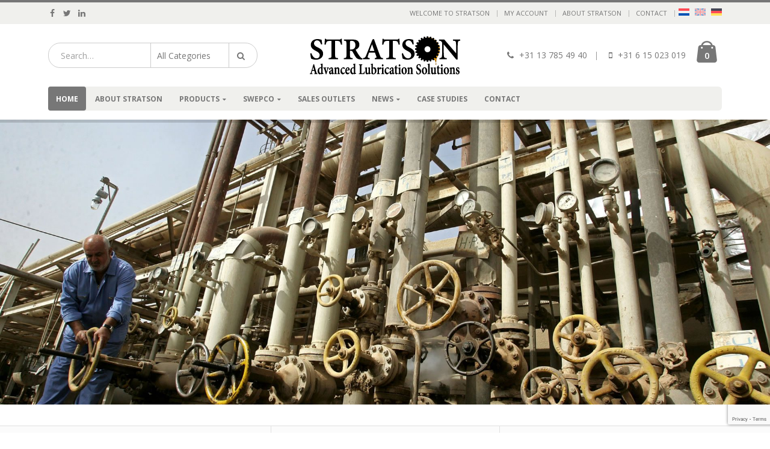

--- FILE ---
content_type: text/html; charset=UTF-8
request_url: https://stratson.nl/product-tag/swepco-lubricantsgreasesextreme-pressure/
body_size: 19658
content:
<!DOCTYPE html>
<html lang="nl-NL">
<head>
    <meta charset="utf-8">
    <!--[if IE]><meta http-equiv='X-UA-Compatible' content='IE=edge,chrome=1'><![endif]-->
    <meta name="viewport" content="width=device-width, initial-scale=1, maximum-scale=5" />
    <link rel="profile" href="http://gmpg.org/xfn/11" />
    <link rel="pingback" href="https://stratson.nl/xmlrpc.php" />

        <link rel="shortcut icon" href="//stratson.nl/wp-content/themes/porto/images/logo/favicon.ico" type="image/x-icon" />
    <link rel="apple-touch-icon" href="//stratson.nl/wp-content/themes/porto/images/logo/apple-touch-icon.png">
    <link rel="apple-touch-icon" sizes="120x120" href="//stratson.nl/wp-content/themes/porto/images/logo/apple-touch-icon_120x120.png">
    <link rel="apple-touch-icon" sizes="76x76" href="//stratson.nl/wp-content/themes/porto/images/logo/apple-touch-icon_76x76.png">
    <link rel="apple-touch-icon" sizes="152x152" href="//stratson.nl/wp-content/themes/porto/images/logo/apple-touch-icon_152x152.png">

<style rel="stylesheet" property="stylesheet" type="text/css">.ms-loading-container .ms-loading, .ms-slide .ms-slide-loading { background-image: none !important; background-color: transparent !important; box-shadow: none !important; } #header .logo { max-width: 170px; } @media (min-width: 1160px) { #header .logo { max-width: 250px; } } @media (max-width: 991px) { #header .logo { max-width: 110px; } } @media (max-width: 767px) { #header .logo { max-width: 110px; } } #header.sticky-header .logo { max-width: 100px; }</style><meta name='robots' content='index, follow, max-image-preview:large, max-snippet:-1, max-video-preview:-1' />
	<style>img:is([sizes="auto" i], [sizes^="auto," i]) { contain-intrinsic-size: 3000px 1500px }</style>
	<link rel="alternate" hreflang="nl" href="https://stratson.nl/product-tag/swepco-lubricantsgreasesextreme-pressure/" />
<link rel="alternate" hreflang="x-default" href="https://stratson.nl/product-tag/swepco-lubricantsgreasesextreme-pressure/" />

	<!-- This site is optimized with the Yoast SEO plugin v25.1 - https://yoast.com/wordpress/plugins/seo/ -->
	<title>SWEPCO LUBRICANTS&gt;Greases&gt;Extreme Pressure Archieven - Stratson</title>
	<link rel="canonical" href="https://stratson.nl/product-tag/swepco-lubricantsgreasesextreme-pressure/" />
	<meta property="og:locale" content="nl_NL" />
	<meta property="og:type" content="article" />
	<meta property="og:title" content="SWEPCO LUBRICANTS&gt;Greases&gt;Extreme Pressure Archieven - Stratson" />
	<meta property="og:url" content="https://stratson.nl/product-tag/swepco-lubricantsgreasesextreme-pressure/" />
	<meta property="og:site_name" content="Stratson" />
	<meta property="og:image" content="https://stratson.nl/wp-content/uploads/2016/10/stratson-logo-2014-30.jpg" />
	<meta property="og:image:width" content="554" />
	<meta property="og:image:height" content="141" />
	<meta property="og:image:type" content="image/jpeg" />
	<meta name="twitter:card" content="summary_large_image" />
	<meta name="twitter:site" content="@FrankKleijn" />
	<script type="application/ld+json" class="yoast-schema-graph">{"@context":"https://schema.org","@graph":[{"@type":"CollectionPage","@id":"https://stratson.nl/product-tag/swepco-lubricantsgreasesextreme-pressure/","url":"https://stratson.nl/product-tag/swepco-lubricantsgreasesextreme-pressure/","name":"SWEPCO LUBRICANTS&gt;Greases&gt;Extreme Pressure Archieven - Stratson","isPartOf":{"@id":"https://stratson.nl/#website"},"breadcrumb":{"@id":"https://stratson.nl/product-tag/swepco-lubricantsgreasesextreme-pressure/#breadcrumb"},"inLanguage":"nl-NL"},{"@type":"BreadcrumbList","@id":"https://stratson.nl/product-tag/swepco-lubricantsgreasesextreme-pressure/#breadcrumb","itemListElement":[{"@type":"ListItem","position":1,"name":"Home","item":"https://stratson.nl/"},{"@type":"ListItem","position":2,"name":"SWEPCO LUBRICANTS&gt;Greases&gt;Extreme Pressure"}]},{"@type":"WebSite","@id":"https://stratson.nl/#website","url":"https://stratson.nl/","name":"STRATSON","description":"Smeermiddelen en ondersteunende dienstverlening","publisher":{"@id":"https://stratson.nl/#organization"},"potentialAction":[{"@type":"SearchAction","target":{"@type":"EntryPoint","urlTemplate":"https://stratson.nl/?s={search_term_string}"},"query-input":{"@type":"PropertyValueSpecification","valueRequired":true,"valueName":"search_term_string"}}],"inLanguage":"nl-NL"},{"@type":"Organization","@id":"https://stratson.nl/#organization","name":"STRATSON Advanced Lubrication Solutions","alternateName":"Stratson","url":"https://stratson.nl/","logo":{"@type":"ImageObject","inLanguage":"nl-NL","@id":"https://stratson.nl/#/schema/logo/image/","url":"https://stratson.nl/wp-content/uploads/2025/03/stratson-logo.png","contentUrl":"https://stratson.nl/wp-content/uploads/2025/03/stratson-logo.png","width":696,"height":696,"caption":"STRATSON Advanced Lubrication Solutions"},"image":{"@id":"https://stratson.nl/#/schema/logo/image/"},"sameAs":["https://www.facebook.com/STRATSON.EU","https://x.com/FrankKleijn","https://www.linkedin.com/company/stratson/"]}]}</script>
	<!-- / Yoast SEO plugin. -->


<link rel='dns-prefetch' href='//www.googletagmanager.com' />
<link rel='dns-prefetch' href='//fonts.googleapis.com' />
<link rel="stylesheet" href="https://stratson.nl/wp-content/cache/minify/a5ff7.css" media="all" />

<style id='classic-theme-styles-inline-css' type='text/css'>
/*! This file is auto-generated */
.wp-block-button__link{color:#fff;background-color:#32373c;border-radius:9999px;box-shadow:none;text-decoration:none;padding:calc(.667em + 2px) calc(1.333em + 2px);font-size:1.125em}.wp-block-file__button{background:#32373c;color:#fff;text-decoration:none}
</style>
<link rel="stylesheet" href="https://stratson.nl/wp-content/cache/minify/1814e.css" media="all" />

<style id='yith-wcan-shortcodes-inline-css' type='text/css'>
:root{
	--yith-wcan-filters_colors_titles: #434343;
	--yith-wcan-filters_colors_background: #FFFFFF;
	--yith-wcan-filters_colors_accent: #A7144C;
	--yith-wcan-filters_colors_accent_r: 167;
	--yith-wcan-filters_colors_accent_g: 20;
	--yith-wcan-filters_colors_accent_b: 76;
	--yith-wcan-color_swatches_border_radius: 100%;
	--yith-wcan-color_swatches_size: 30px;
	--yith-wcan-labels_style_background: #FFFFFF;
	--yith-wcan-labels_style_background_hover: #A7144C;
	--yith-wcan-labels_style_background_active: #A7144C;
	--yith-wcan-labels_style_text: #434343;
	--yith-wcan-labels_style_text_hover: #FFFFFF;
	--yith-wcan-labels_style_text_active: #FFFFFF;
	--yith-wcan-anchors_style_text: #434343;
	--yith-wcan-anchors_style_text_hover: #A7144C;
	--yith-wcan-anchors_style_text_active: #A7144C;
}
</style>
<style id='global-styles-inline-css' type='text/css'>
:root{--wp--preset--aspect-ratio--square: 1;--wp--preset--aspect-ratio--4-3: 4/3;--wp--preset--aspect-ratio--3-4: 3/4;--wp--preset--aspect-ratio--3-2: 3/2;--wp--preset--aspect-ratio--2-3: 2/3;--wp--preset--aspect-ratio--16-9: 16/9;--wp--preset--aspect-ratio--9-16: 9/16;--wp--preset--color--black: #000000;--wp--preset--color--cyan-bluish-gray: #abb8c3;--wp--preset--color--white: #ffffff;--wp--preset--color--pale-pink: #f78da7;--wp--preset--color--vivid-red: #cf2e2e;--wp--preset--color--luminous-vivid-orange: #ff6900;--wp--preset--color--luminous-vivid-amber: #fcb900;--wp--preset--color--light-green-cyan: #7bdcb5;--wp--preset--color--vivid-green-cyan: #00d084;--wp--preset--color--pale-cyan-blue: #8ed1fc;--wp--preset--color--vivid-cyan-blue: #0693e3;--wp--preset--color--vivid-purple: #9b51e0;--wp--preset--gradient--vivid-cyan-blue-to-vivid-purple: linear-gradient(135deg,rgba(6,147,227,1) 0%,rgb(155,81,224) 100%);--wp--preset--gradient--light-green-cyan-to-vivid-green-cyan: linear-gradient(135deg,rgb(122,220,180) 0%,rgb(0,208,130) 100%);--wp--preset--gradient--luminous-vivid-amber-to-luminous-vivid-orange: linear-gradient(135deg,rgba(252,185,0,1) 0%,rgba(255,105,0,1) 100%);--wp--preset--gradient--luminous-vivid-orange-to-vivid-red: linear-gradient(135deg,rgba(255,105,0,1) 0%,rgb(207,46,46) 100%);--wp--preset--gradient--very-light-gray-to-cyan-bluish-gray: linear-gradient(135deg,rgb(238,238,238) 0%,rgb(169,184,195) 100%);--wp--preset--gradient--cool-to-warm-spectrum: linear-gradient(135deg,rgb(74,234,220) 0%,rgb(151,120,209) 20%,rgb(207,42,186) 40%,rgb(238,44,130) 60%,rgb(251,105,98) 80%,rgb(254,248,76) 100%);--wp--preset--gradient--blush-light-purple: linear-gradient(135deg,rgb(255,206,236) 0%,rgb(152,150,240) 100%);--wp--preset--gradient--blush-bordeaux: linear-gradient(135deg,rgb(254,205,165) 0%,rgb(254,45,45) 50%,rgb(107,0,62) 100%);--wp--preset--gradient--luminous-dusk: linear-gradient(135deg,rgb(255,203,112) 0%,rgb(199,81,192) 50%,rgb(65,88,208) 100%);--wp--preset--gradient--pale-ocean: linear-gradient(135deg,rgb(255,245,203) 0%,rgb(182,227,212) 50%,rgb(51,167,181) 100%);--wp--preset--gradient--electric-grass: linear-gradient(135deg,rgb(202,248,128) 0%,rgb(113,206,126) 100%);--wp--preset--gradient--midnight: linear-gradient(135deg,rgb(2,3,129) 0%,rgb(40,116,252) 100%);--wp--preset--font-size--small: 13px;--wp--preset--font-size--medium: 20px;--wp--preset--font-size--large: 36px;--wp--preset--font-size--x-large: 42px;--wp--preset--spacing--20: 0.44rem;--wp--preset--spacing--30: 0.67rem;--wp--preset--spacing--40: 1rem;--wp--preset--spacing--50: 1.5rem;--wp--preset--spacing--60: 2.25rem;--wp--preset--spacing--70: 3.38rem;--wp--preset--spacing--80: 5.06rem;--wp--preset--shadow--natural: 6px 6px 9px rgba(0, 0, 0, 0.2);--wp--preset--shadow--deep: 12px 12px 50px rgba(0, 0, 0, 0.4);--wp--preset--shadow--sharp: 6px 6px 0px rgba(0, 0, 0, 0.2);--wp--preset--shadow--outlined: 6px 6px 0px -3px rgba(255, 255, 255, 1), 6px 6px rgba(0, 0, 0, 1);--wp--preset--shadow--crisp: 6px 6px 0px rgba(0, 0, 0, 1);}:where(.is-layout-flex){gap: 0.5em;}:where(.is-layout-grid){gap: 0.5em;}body .is-layout-flex{display: flex;}.is-layout-flex{flex-wrap: wrap;align-items: center;}.is-layout-flex > :is(*, div){margin: 0;}body .is-layout-grid{display: grid;}.is-layout-grid > :is(*, div){margin: 0;}:where(.wp-block-columns.is-layout-flex){gap: 2em;}:where(.wp-block-columns.is-layout-grid){gap: 2em;}:where(.wp-block-post-template.is-layout-flex){gap: 1.25em;}:where(.wp-block-post-template.is-layout-grid){gap: 1.25em;}.has-black-color{color: var(--wp--preset--color--black) !important;}.has-cyan-bluish-gray-color{color: var(--wp--preset--color--cyan-bluish-gray) !important;}.has-white-color{color: var(--wp--preset--color--white) !important;}.has-pale-pink-color{color: var(--wp--preset--color--pale-pink) !important;}.has-vivid-red-color{color: var(--wp--preset--color--vivid-red) !important;}.has-luminous-vivid-orange-color{color: var(--wp--preset--color--luminous-vivid-orange) !important;}.has-luminous-vivid-amber-color{color: var(--wp--preset--color--luminous-vivid-amber) !important;}.has-light-green-cyan-color{color: var(--wp--preset--color--light-green-cyan) !important;}.has-vivid-green-cyan-color{color: var(--wp--preset--color--vivid-green-cyan) !important;}.has-pale-cyan-blue-color{color: var(--wp--preset--color--pale-cyan-blue) !important;}.has-vivid-cyan-blue-color{color: var(--wp--preset--color--vivid-cyan-blue) !important;}.has-vivid-purple-color{color: var(--wp--preset--color--vivid-purple) !important;}.has-black-background-color{background-color: var(--wp--preset--color--black) !important;}.has-cyan-bluish-gray-background-color{background-color: var(--wp--preset--color--cyan-bluish-gray) !important;}.has-white-background-color{background-color: var(--wp--preset--color--white) !important;}.has-pale-pink-background-color{background-color: var(--wp--preset--color--pale-pink) !important;}.has-vivid-red-background-color{background-color: var(--wp--preset--color--vivid-red) !important;}.has-luminous-vivid-orange-background-color{background-color: var(--wp--preset--color--luminous-vivid-orange) !important;}.has-luminous-vivid-amber-background-color{background-color: var(--wp--preset--color--luminous-vivid-amber) !important;}.has-light-green-cyan-background-color{background-color: var(--wp--preset--color--light-green-cyan) !important;}.has-vivid-green-cyan-background-color{background-color: var(--wp--preset--color--vivid-green-cyan) !important;}.has-pale-cyan-blue-background-color{background-color: var(--wp--preset--color--pale-cyan-blue) !important;}.has-vivid-cyan-blue-background-color{background-color: var(--wp--preset--color--vivid-cyan-blue) !important;}.has-vivid-purple-background-color{background-color: var(--wp--preset--color--vivid-purple) !important;}.has-black-border-color{border-color: var(--wp--preset--color--black) !important;}.has-cyan-bluish-gray-border-color{border-color: var(--wp--preset--color--cyan-bluish-gray) !important;}.has-white-border-color{border-color: var(--wp--preset--color--white) !important;}.has-pale-pink-border-color{border-color: var(--wp--preset--color--pale-pink) !important;}.has-vivid-red-border-color{border-color: var(--wp--preset--color--vivid-red) !important;}.has-luminous-vivid-orange-border-color{border-color: var(--wp--preset--color--luminous-vivid-orange) !important;}.has-luminous-vivid-amber-border-color{border-color: var(--wp--preset--color--luminous-vivid-amber) !important;}.has-light-green-cyan-border-color{border-color: var(--wp--preset--color--light-green-cyan) !important;}.has-vivid-green-cyan-border-color{border-color: var(--wp--preset--color--vivid-green-cyan) !important;}.has-pale-cyan-blue-border-color{border-color: var(--wp--preset--color--pale-cyan-blue) !important;}.has-vivid-cyan-blue-border-color{border-color: var(--wp--preset--color--vivid-cyan-blue) !important;}.has-vivid-purple-border-color{border-color: var(--wp--preset--color--vivid-purple) !important;}.has-vivid-cyan-blue-to-vivid-purple-gradient-background{background: var(--wp--preset--gradient--vivid-cyan-blue-to-vivid-purple) !important;}.has-light-green-cyan-to-vivid-green-cyan-gradient-background{background: var(--wp--preset--gradient--light-green-cyan-to-vivid-green-cyan) !important;}.has-luminous-vivid-amber-to-luminous-vivid-orange-gradient-background{background: var(--wp--preset--gradient--luminous-vivid-amber-to-luminous-vivid-orange) !important;}.has-luminous-vivid-orange-to-vivid-red-gradient-background{background: var(--wp--preset--gradient--luminous-vivid-orange-to-vivid-red) !important;}.has-very-light-gray-to-cyan-bluish-gray-gradient-background{background: var(--wp--preset--gradient--very-light-gray-to-cyan-bluish-gray) !important;}.has-cool-to-warm-spectrum-gradient-background{background: var(--wp--preset--gradient--cool-to-warm-spectrum) !important;}.has-blush-light-purple-gradient-background{background: var(--wp--preset--gradient--blush-light-purple) !important;}.has-blush-bordeaux-gradient-background{background: var(--wp--preset--gradient--blush-bordeaux) !important;}.has-luminous-dusk-gradient-background{background: var(--wp--preset--gradient--luminous-dusk) !important;}.has-pale-ocean-gradient-background{background: var(--wp--preset--gradient--pale-ocean) !important;}.has-electric-grass-gradient-background{background: var(--wp--preset--gradient--electric-grass) !important;}.has-midnight-gradient-background{background: var(--wp--preset--gradient--midnight) !important;}.has-small-font-size{font-size: var(--wp--preset--font-size--small) !important;}.has-medium-font-size{font-size: var(--wp--preset--font-size--medium) !important;}.has-large-font-size{font-size: var(--wp--preset--font-size--large) !important;}.has-x-large-font-size{font-size: var(--wp--preset--font-size--x-large) !important;}
:where(.wp-block-post-template.is-layout-flex){gap: 1.25em;}:where(.wp-block-post-template.is-layout-grid){gap: 1.25em;}
:where(.wp-block-columns.is-layout-flex){gap: 2em;}:where(.wp-block-columns.is-layout-grid){gap: 2em;}
:root :where(.wp-block-pullquote){font-size: 1.5em;line-height: 1.6;}
</style>
<link rel="stylesheet" href="https://stratson.nl/wp-content/cache/minify/4c431.css" media="all" />

<style id='woocommerce-inline-inline-css' type='text/css'>
.woocommerce form .form-row .required { visibility: visible; }
</style>
<link rel="stylesheet" href="https://stratson.nl/wp-content/cache/minify/ce58f.css" media="all" />
















<link rel='stylesheet' id='porto-google-fonts-css' href='//fonts.googleapis.com/css?family=Open+Sans%3A300%2C300italic%2C400%2C400italic%2C600%2C600italic%2C700%2C700italic%2C800%2C800italic%7CShadows+Into+Light%3A300%2C300italic%2C400%2C400italic%2C600%2C600italic%2C700%2C700italic%2C800%2C800italic%7C&#038;ver=6.8.1' type='text/css' media='all' />
<!--[if lt IE 10]>
<link rel='stylesheet' id='porto-ie-css' href='https://stratson.nl/wp-content/themes/porto/css/ie.css?ver=6.8.1' type='text/css' media='all' />
<![endif]-->
<link rel="stylesheet" href="https://stratson.nl/wp-content/cache/minify/5be7f.css" media="all" />

<script type="text/template" id="tmpl-variation-template">
	<div class="woocommerce-variation-description">{{{ data.variation.variation_description }}}</div>
	<div class="woocommerce-variation-price">{{{ data.variation.price_html }}}</div>
	<div class="woocommerce-variation-availability">{{{ data.variation.availability_html }}}</div>
</script>
<script type="text/template" id="tmpl-unavailable-variation-template">
	<p role="alert">Dit product is niet beschikbaar. Kies een andere combinatie.</p>
</script>
<script type="text/javascript" id="wpml-cookie-js-extra">
/* <![CDATA[ */
var wpml_cookies = {"wp-wpml_current_language":{"value":"nl","expires":1,"path":"\/"}};
var wpml_cookies = {"wp-wpml_current_language":{"value":"nl","expires":1,"path":"\/"}};
/* ]]> */
</script>
<script  src="https://stratson.nl/wp-content/cache/minify/cb1e4.js"></script>




<script type="text/javascript" id="wc-cart-fragments-js-extra">
/* <![CDATA[ */
var wc_cart_fragments_params = {"ajax_url":"\/wp-admin\/admin-ajax.php","wc_ajax_url":"\/?wc-ajax=%%endpoint%%","cart_hash_key":"wc_cart_hash_dd696be017494babea3642afe7a09928-nl","fragment_name":"wc_fragments_dd696be017494babea3642afe7a09928","request_timeout":"5000"};
/* ]]> */
</script>
<script  src="https://stratson.nl/wp-content/cache/minify/fecc4.js"></script>


<script type="text/javascript" id="wc-add-to-cart-js-extra">
/* <![CDATA[ */
var wc_add_to_cart_params = {"ajax_url":"\/wp-admin\/admin-ajax.php","wc_ajax_url":"\/?wc-ajax=%%endpoint%%","i18n_view_cart":"Aanvraag bekijken","cart_url":"https:\/\/stratson.nl\/cart\/","is_cart":"","cart_redirect_after_add":"no"};
/* ]]> */
</script>
<script  src="https://stratson.nl/wp-content/cache/minify/1fb96.js"></script>


<script type="text/javascript" id="wpml-browser-redirect-js-extra">
/* <![CDATA[ */
var wpml_browser_redirect_params = {"pageLanguage":"nl","languageUrls":{"nl_nl":"https:\/\/stratson.nl\/product-tag\/swepco-lubricantsgreasesextreme-pressure\/","nl":"https:\/\/stratson.nl\/product-tag\/swepco-lubricantsgreasesextreme-pressure\/","en_us":"https:\/\/stratson.nl\/en\/","en":"https:\/\/stratson.nl\/en\/","us":"https:\/\/stratson.nl\/en\/","de_de":"https:\/\/stratson.nl\/de\/","de":"https:\/\/stratson.nl\/de\/"},"cookie":{"name":"_icl_visitor_lang_js","domain":"stratson.nl","path":"\/","expiration":24}};
/* ]]> */
</script>
<script  src="https://stratson.nl/wp-content/cache/minify/5e3a8.js"></script>


<!-- Google tag (gtag.js) snippet toegevoegd door Site Kit -->

<!-- Google Analytics snippet toegevoegd door Site Kit -->
<script type="text/javascript" src="https://www.googletagmanager.com/gtag/js?id=GT-PJSNCQ54" id="google_gtagjs-js" async></script>
<script type="text/javascript" id="google_gtagjs-js-after">
/* <![CDATA[ */
window.dataLayer = window.dataLayer || [];function gtag(){dataLayer.push(arguments);}
gtag("set","linker",{"domains":["stratson.nl"]});
gtag("js", new Date());
gtag("set", "developer_id.dZTNiMT", true);
gtag("config", "GT-PJSNCQ54");
 window._googlesitekit = window._googlesitekit || {}; window._googlesitekit.throttledEvents = []; window._googlesitekit.gtagEvent = (name, data) => { var key = JSON.stringify( { name, data } ); if ( !! window._googlesitekit.throttledEvents[ key ] ) { return; } window._googlesitekit.throttledEvents[ key ] = true; setTimeout( () => { delete window._googlesitekit.throttledEvents[ key ]; }, 5 ); gtag( "event", name, { ...data, event_source: "site-kit" } ); }; 
/* ]]> */
</script>

<!-- Einde Google tag (gtag.js) snippet toegevoegd door Site Kit -->
<script  src="https://stratson.nl/wp-content/cache/minify/8d2a7.js"></script>

<script type="text/javascript" id="wp-util-js-extra">
/* <![CDATA[ */
var _wpUtilSettings = {"ajax":{"url":"\/wp-admin\/admin-ajax.php"}};
/* ]]> */
</script>
<script  src="https://stratson.nl/wp-content/cache/minify/76d15.js"></script>

<script type="text/javascript" id="wc-add-to-cart-variation-js-extra">
/* <![CDATA[ */
var wc_add_to_cart_variation_params = {"wc_ajax_url":"\/?wc-ajax=%%endpoint%%","i18n_no_matching_variations_text":"Geen producten gevonden. Kies een andere combinatie.","i18n_make_a_selection_text":"Selecteer enkele productopties voordat je dit product aan je winkelwagen toevoegt.","i18n_unavailable_text":"Dit product is niet beschikbaar. Kies een andere combinatie.","i18n_reset_alert_text":"Je selectie is opnieuw ingesteld. Selecteer eerst product-opties alvorens dit product in de winkelmand te plaatsen."};
/* ]]> */
</script>
<script  src="https://stratson.nl/wp-content/cache/minify/d1000.js"></script>


<script></script><meta name="generator" content="WPML ver:4.7.4 stt:37,1,3;" />
<meta name="generator" content="Site Kit by Google 1.154.0" />	<noscript><style>.woocommerce-product-gallery{ opacity: 1 !important; }</style></noscript>
	<meta name="generator" content="Powered by WPBakery Page Builder - drag and drop page builder for WordPress."/>
<meta name="generator" content="Powered by Slider Revolution 6.6.19 - responsive, Mobile-Friendly Slider Plugin for WordPress with comfortable drag and drop interface." />
<script>function setREVStartSize(e){
			//window.requestAnimationFrame(function() {
				window.RSIW = window.RSIW===undefined ? window.innerWidth : window.RSIW;
				window.RSIH = window.RSIH===undefined ? window.innerHeight : window.RSIH;
				try {
					var pw = document.getElementById(e.c).parentNode.offsetWidth,
						newh;
					pw = pw===0 || isNaN(pw) || (e.l=="fullwidth" || e.layout=="fullwidth") ? window.RSIW : pw;
					e.tabw = e.tabw===undefined ? 0 : parseInt(e.tabw);
					e.thumbw = e.thumbw===undefined ? 0 : parseInt(e.thumbw);
					e.tabh = e.tabh===undefined ? 0 : parseInt(e.tabh);
					e.thumbh = e.thumbh===undefined ? 0 : parseInt(e.thumbh);
					e.tabhide = e.tabhide===undefined ? 0 : parseInt(e.tabhide);
					e.thumbhide = e.thumbhide===undefined ? 0 : parseInt(e.thumbhide);
					e.mh = e.mh===undefined || e.mh=="" || e.mh==="auto" ? 0 : parseInt(e.mh,0);
					if(e.layout==="fullscreen" || e.l==="fullscreen")
						newh = Math.max(e.mh,window.RSIH);
					else{
						e.gw = Array.isArray(e.gw) ? e.gw : [e.gw];
						for (var i in e.rl) if (e.gw[i]===undefined || e.gw[i]===0) e.gw[i] = e.gw[i-1];
						e.gh = e.el===undefined || e.el==="" || (Array.isArray(e.el) && e.el.length==0)? e.gh : e.el;
						e.gh = Array.isArray(e.gh) ? e.gh : [e.gh];
						for (var i in e.rl) if (e.gh[i]===undefined || e.gh[i]===0) e.gh[i] = e.gh[i-1];
											
						var nl = new Array(e.rl.length),
							ix = 0,
							sl;
						e.tabw = e.tabhide>=pw ? 0 : e.tabw;
						e.thumbw = e.thumbhide>=pw ? 0 : e.thumbw;
						e.tabh = e.tabhide>=pw ? 0 : e.tabh;
						e.thumbh = e.thumbhide>=pw ? 0 : e.thumbh;
						for (var i in e.rl) nl[i] = e.rl[i]<window.RSIW ? 0 : e.rl[i];
						sl = nl[0];
						for (var i in nl) if (sl>nl[i] && nl[i]>0) { sl = nl[i]; ix=i;}
						var m = pw>(e.gw[ix]+e.tabw+e.thumbw) ? 1 : (pw-(e.tabw+e.thumbw)) / (e.gw[ix]);
						newh =  (e.gh[ix] * m) + (e.tabh + e.thumbh);
					}
					var el = document.getElementById(e.c);
					if (el!==null && el) el.style.height = newh+"px";
					el = document.getElementById(e.c+"_wrapper");
					if (el!==null && el) {
						el.style.height = newh+"px";
						el.style.display = "block";
					}
				} catch(e){
					console.log("Failure at Presize of Slider:" + e)
				}
			//});
		  };</script>
<noscript><style> .wpb_animate_when_almost_visible { opacity: 1; }</style></noscript>
    <script type="text/javascript">
                                                </script>
<!--<script async src="https://www.googletagmanager.com/gtag/js?id=UA-88566313-1"></script>
<script>
  window.dataLayer = window.dataLayer || [];
  function gtag(){dataLayer.push(arguments);}
  gtag('js', new Date());

  gtag('config', 'UA-88566313-1',{ 'anonymize_ip': true });
</script>-->
<script  src="https://stratson.nl/wp-content/cache/minify/0112d.js"></script>
</head>
<body class="archive tax-product_tag term-swepco-lubricantsgreasesextreme-pressure term-299 wp-theme-porto wp-child-theme-porto-child full blog-1  theme-porto woocommerce woocommerce-page woocommerce-no-js yith-wcan-free wpb-js-composer js-comp-ver-7.7.1 vc_responsive">
    
    <div class="page-wrapper"><!-- page wrapper -->

        
                    <div class="header-wrapper clearfix"><!-- header wrapper -->
                                
                    <header id="header" class="header-separate header-4 logo-center search-sm sticky-menu-header">
        <div class="header-top">
        <div class="container">
            <div class="header-left">
                <div class="share-links"><a target="_blank"  rel="nofollow" class="share-facebook" href="https://www.facebook.com/STRATSON.EU" title="Facebook"></a><a target="_blank"  rel="nofollow" class="share-twitter" href="https://twitter.com/FrankKleijn" title="Twitter"></a><a target="_blank"  rel="nofollow" class="share-linkedin" href="https://www.linkedin.com/company/stratson" title="LinkedIn"></a></div>            </div>
            <div class="header-right">
                <span class="welcome-msg">WELKOM BIJ STRATSON</span><span class="gap">|</span><ul id="menu-top-navigation" class="top-links mega-menu show-arrow effect-down subeffect-fadein-left"><li id="nav-menu-item-89373" class="menu-item menu-item-type-post_type menu-item-object-page  narrow "><a href="https://stratson.nl/my-account/" class="">Mijn account</a></li>
<li id="nav-menu-item-589" class="menu-item menu-item-type-post_type menu-item-object-page  narrow "><a href="https://stratson.nl/over-stratson/" class="">OVER STRATSON</a></li>
<li id="nav-menu-item-89372" class="menu-item menu-item-type-post_type menu-item-object-page  narrow "><a href="https://stratson.nl/contact/" class="">Contact</a></li>
<li id="nav-menu-item-wpml-ls-79-nl" class="menu-item wpml-ls-slot-79 wpml-ls-item wpml-ls-item-nl wpml-ls-current-language wpml-ls-menu-item wpml-ls-first-item wpml-ls-last-item menu-item-type-wpml_ls_menu_item menu-item-object-wpml_ls_menu_item  narrow "><a title="Schakel over naar " href="https://stratson.nl/product-tag/swepco-lubricantsgreasesextreme-pressure/" class=""><img
            class="wpml-ls-flag"
            src="https://stratson.nl/wp-content/plugins/sitepress-multilingual-cms/res/flags/nl.svg"
            alt="Nederlands"
            
            
    /></a></li>
</ul>            </div>
        </div>
    </div>
    
    <div class="header-main">
        <div class="container">
            <div class="header-left">
                    <div class="searchform-popup">
        <a class="search-toggle"><i class="fa fa-search"></i></a>
            <form action="https://stratson.nl/" method="get"
        class="searchform searchform-cats">
        <fieldset>
            <span class="text"><input name="s" id="s" type="text" value="" placeholder="Search&hellip;" autocomplete="off" /></span>
                            <input type="hidden" name="post_type" value="product"/>
                <select  name='product_cat' id='product_cat' class='cat'>
	<option value='0'>All Categories</option>
	<option class="level-0" value="attributen">Attributen</option>
	<option class="level-1" value="oil-safe">&nbsp;&nbsp;&nbsp;Oil Safe</option>
	<option class="level-2" value="afsluitdeksel">&nbsp;&nbsp;&nbsp;&nbsp;&nbsp;&nbsp;Afsluitdeksel</option>
	<option class="level-2" value="universeel-deksel">&nbsp;&nbsp;&nbsp;&nbsp;&nbsp;&nbsp;Universeel deksel</option>
	<option class="level-2" value="deksel-met-lange-tuit">&nbsp;&nbsp;&nbsp;&nbsp;&nbsp;&nbsp;Deksel met lange tuit</option>
	<option class="level-2" value="deksel-met-korte-tuit">&nbsp;&nbsp;&nbsp;&nbsp;&nbsp;&nbsp;Deksel met korte tuit</option>
	<option class="level-2" value="deksel-met-mini-tuit">&nbsp;&nbsp;&nbsp;&nbsp;&nbsp;&nbsp;Deksel met Mini tuit</option>
	<option class="level-2" value="oil-safe-vaten">&nbsp;&nbsp;&nbsp;&nbsp;&nbsp;&nbsp;Oil Safe Vaten</option>
	<option class="level-2" value="manuele-oliepomp">&nbsp;&nbsp;&nbsp;&nbsp;&nbsp;&nbsp;Manuele oliepomp</option>
	<option class="level-2" value="oil-safe-verlengslangen">&nbsp;&nbsp;&nbsp;&nbsp;&nbsp;&nbsp;Oil Safe Verlengslangen</option>
	<option class="level-1" value="apparatuur-voor-olie">&nbsp;&nbsp;&nbsp;Apparatuur voor olie</option>
	<option class="level-2" value="kraan">&nbsp;&nbsp;&nbsp;&nbsp;&nbsp;&nbsp;Kraan</option>
	<option class="level-2" value="spuitapparatuur">&nbsp;&nbsp;&nbsp;&nbsp;&nbsp;&nbsp;Spuitapparatuur</option>
	<option class="level-1" value="apparatuur-voor-smeervet">&nbsp;&nbsp;&nbsp;Apparatuur voor smeervet</option>
	<option class="level-2" value="vet-spuitapparatuur">&nbsp;&nbsp;&nbsp;&nbsp;&nbsp;&nbsp;Vet spuitapparatuur</option>
	<option class="level-2" value="manuele-vetpompen">&nbsp;&nbsp;&nbsp;&nbsp;&nbsp;&nbsp;Manuele Vetpompen</option>
	<option class="level-2" value="attributen-apparatuur-voor-smeervet">&nbsp;&nbsp;&nbsp;&nbsp;&nbsp;&nbsp;Attributen</option>
	<option class="level-2" value="pneumatische-vetspuit">&nbsp;&nbsp;&nbsp;&nbsp;&nbsp;&nbsp;Pneumatische Vetspuit</option>
	<option class="level-1" value="automatische-smeersystemen">&nbsp;&nbsp;&nbsp;Automatisch Smeersysteem</option>
	<option class="level-2" value="single-point-smeervet-dispenser">&nbsp;&nbsp;&nbsp;&nbsp;&nbsp;&nbsp;Single-point Smeervet Dispenser</option>
	<option class="level-2" value="attributen-automatisch-smeersysteem">&nbsp;&nbsp;&nbsp;&nbsp;&nbsp;&nbsp;Attributen</option>
	<option class="level-1" value="olie-brandstofanalyse">&nbsp;&nbsp;&nbsp;Olie- &amp; Brandstofanalyse</option>
	<option class="level-2" value="attributen-olie-brandstofanalyse">&nbsp;&nbsp;&nbsp;&nbsp;&nbsp;&nbsp;Attributen</option>
	<option class="level-1" value="reiniger">&nbsp;&nbsp;&nbsp;Reinigers</option>
	<option class="level-1" value="ketting-kabelsmeerapparatuur">&nbsp;&nbsp;&nbsp;Ketting- &amp; Kabelsmeerapparatuur</option>
	<option class="level-0" value="swepco-smeermiddelen-per-categorie">SWEPCO Smeermiddelen per categorie</option>
	<option class="level-1" value="smeervetten">&nbsp;&nbsp;&nbsp;Smeervetten</option>
	<option class="level-1" value="olie-brandstofadditieven">&nbsp;&nbsp;&nbsp;Olie- &amp; Brandstof Additieven</option>
	<option class="level-1" value="compressor-olien">&nbsp;&nbsp;&nbsp;Compressor oliën</option>
	<option class="level-1" value="hydrauliekolien">&nbsp;&nbsp;&nbsp;Hydrauliekoliën</option>
	<option class="level-1" value="transmissie-tractorvloeistoffen">&nbsp;&nbsp;&nbsp;Transmissie- &amp; Tractorvloeistoffen</option>
	<option class="level-1" value="reinigers">&nbsp;&nbsp;&nbsp;Reinigers</option>
	<option class="level-1" value="voedselveilige-smeermiddelen">&nbsp;&nbsp;&nbsp;Voedselveilige Smeermiddelen</option>
	<option class="level-1" value="tandwielolien">&nbsp;&nbsp;&nbsp;Tandwieloliën</option>
	<option class="level-1" value="speciale-olien">&nbsp;&nbsp;&nbsp;Speciale Oliën</option>
	<option class="level-1" value="industriele-spuitbussen">&nbsp;&nbsp;&nbsp;Industriële Spuitbussen</option>
	<option class="level-1" value="motorolien">&nbsp;&nbsp;&nbsp;Motoroliën</option>
	<option class="level-1" value="staaldraad-ketting-kabelsmeermiddel">&nbsp;&nbsp;&nbsp;Staaldraad-, ketting- &amp; Kabelsmeermiddel</option>
	<option class="level-0" value="swepco-smeermiddelen-per-toepassing">SWEPCO Smeermiddelen per toepassing</option>
	<option class="level-1" value="automotive">&nbsp;&nbsp;&nbsp;Automotive</option>
	<option class="level-1" value="landbouw">&nbsp;&nbsp;&nbsp;Landbouw</option>
	<option class="level-1" value="zware-industrie">&nbsp;&nbsp;&nbsp;Zware Industrie</option>
	<option class="level-1" value="maritiem-scheepvaart">&nbsp;&nbsp;&nbsp;Maritiem/Scheepvaart</option>
	<option class="level-1" value="productie-maakindustrie">&nbsp;&nbsp;&nbsp;Productie / Maakindustrie</option>
	<option class="level-1" value="bouw-en-infrastructuur-zwaar">&nbsp;&nbsp;&nbsp;Bouw en infrastructuur (Zwaar)</option>
	<option class="level-1" value="mijnbouw">&nbsp;&nbsp;&nbsp;Mijnbouw</option>
	<option class="level-1" value="voedingsmiddelenindustrie">&nbsp;&nbsp;&nbsp;Voedingsmiddelenindustrie</option>
	<option class="level-1" value="hout-en-bosbouw">&nbsp;&nbsp;&nbsp;Hout en bosbouw</option>
	<option class="level-1" value="logistiek-transport">&nbsp;&nbsp;&nbsp;Logistiek &amp; transport</option>
</select>
            <span class="button-wrap"><button class="btn btn-special" title="Search" type="submit"><i class="fa fa-search"></i></button></span>
        </fieldset>
    </form>
        </div>
                    <a class="mobile-toggle"><i class="fa fa-reorder"></i></a>
            </div>
            <div class="header-center">
                <div class="logo">    <a href="https://stratson.nl/" title="Stratson - Smeermiddelen en ondersteunende dienstverlening" rel="home">
        <img class="img-responsive standard-logo" src="//stratson.nl/wp-content/uploads/2016/10/stratson-logo.png" alt="Stratson" /><img class="img-responsive retina-logo" src="//stratson.nl/wp-content/uploads/2016/10/stratson-logo.png" alt="Stratson" style="display:none;" />    </a>
    </div>            </div>
            <div class="header-right">
                                <div class="header-minicart">
                    <div class="header-contact"><i class='fa fa-phone'></i> +31 13 785 49 40<span class='gap'>|</span><i class='fa fa-mobile'></i> +31 6 15 023 019</div>        <div id="mini-cart" class="dropdown mini-cart  effect-fadein-up">
            <div class="dropdown-toggle cart-head " data-toggle="dropdown" data-delay="50" data-close-others="false">
                <i class="minicart-icon "></i>
                                    <span class="cart-items"><i class="fa fa-spinner fa-pulse"></i></span>
                            </div>
            <div class="dropdown-menu cart-popup widget_shopping_cart">
                <div class="widget_shopping_cart_content">
                    <div class="cart-loading"></div>
                </div>
            </div>
        </div>
                    </div>

                
            </div>
        </div>
    </div>

            <div class="main-menu-wrap">
            <div id="main-menu" class="container  hide-sticky-content">
                                    <div class="menu-left">
                        <div class="logo">    <a href="https://stratson.nl/" title="Stratson - Smeermiddelen en ondersteunende dienstverlening">
        <img class="img-responsive standard-logo" src="//stratson.nl/wp-content/uploads/2016/10/stratson-logo.png" alt="Stratson" /><img class="img-responsive retina-logo" src="//stratson.nl/wp-content/uploads/2016/10/stratson-logo.png" alt="Stratson" style="display:none;" />    </a>
    </div>                    </div>
                                <div class="menu-center">
                    <ul id="menu-main-navigation" class="main-menu mega-menu show-arrow effect-down subeffect-fadein-left"><li id="nav-menu-item-596" class="menu-item menu-item-type-post_type menu-item-object-page menu-item-home  narrow "><a href="https://stratson.nl/" class="">Home</a></li>
<li id="nav-menu-item-595" class="menu-item menu-item-type-post_type menu-item-object-page  narrow "><a href="https://stratson.nl/over-stratson/" class="">OVER STRATSON</a></li>
<li id="nav-menu-item-598" class="menu-item menu-item-type-post_type menu-item-object-page menu-item-has-children  has-sub wide  col-4"><h5>Producten</h5>
<div class="popup"><div class="inner" style=""><ul class="sub-menu">
	<li id="nav-menu-item-599" class="menu-item menu-item-type-custom menu-item-object-custom menu-item-has-children  sub" data-cols="1"><h5>SWEPCO Smeermiddelen per categorie</h5>
	<ul class="sub-menu">
		<li id="nav-menu-item-85129" class="menu-item menu-item-type-taxonomy menu-item-object-product_cat "><a href="https://stratson.nl/product-categorie/swepco-smeermiddelen-per-categorie/compressor-olien/" class="">Compressor oliën</a></li>
		<li id="nav-menu-item-85128" class="menu-item menu-item-type-taxonomy menu-item-object-product_cat "><a href="https://stratson.nl/product-categorie/swepco-smeermiddelen-per-categorie/hydrauliekolien/" class="">Hydrauliekoliën</a></li>
		<li id="nav-menu-item-85132" class="menu-item menu-item-type-taxonomy menu-item-object-product_cat "><a href="https://stratson.nl/product-categorie/swepco-smeermiddelen-per-categorie/industriele-spuitbussen/" class="">Industriële Spuitbussen</a></li>
		<li id="nav-menu-item-85125" class="menu-item menu-item-type-taxonomy menu-item-object-product_cat "><a href="https://stratson.nl/product-categorie/swepco-smeermiddelen-per-categorie/motorolien/" class="">Motoroliën</a></li>
		<li id="nav-menu-item-85126" class="menu-item menu-item-type-taxonomy menu-item-object-product_cat "><a href="https://stratson.nl/product-categorie/swepco-smeermiddelen-per-categorie/olie-brandstofadditieven/" class="">Olie- &amp; Brandstof Additieven</a></li>
		<li id="nav-menu-item-85133" class="menu-item menu-item-type-taxonomy menu-item-object-product_cat "><a href="https://stratson.nl/product-categorie/attributen/reiniger/" class="">Reinigers</a></li>
		<li id="nav-menu-item-85122" class="menu-item menu-item-type-taxonomy menu-item-object-product_cat "><a href="https://stratson.nl/product-categorie/swepco-smeermiddelen-per-categorie/smeervetten/" class="">Smeervetten</a></li>
		<li id="nav-menu-item-85131" class="menu-item menu-item-type-taxonomy menu-item-object-product_cat "><a href="https://stratson.nl/product-categorie/swepco-smeermiddelen-per-categorie/speciale-olien/" class="">Speciale Oliën</a></li>
		<li id="nav-menu-item-85130" class="menu-item menu-item-type-taxonomy menu-item-object-product_cat "><a href="https://stratson.nl/product-categorie/swepco-smeermiddelen-per-categorie/staaldraad-ketting-kabelsmeermiddel/" class="">Staaldraad-, ketting- &amp; Kabelsmeermiddel</a></li>
		<li id="nav-menu-item-85123" class="menu-item menu-item-type-taxonomy menu-item-object-product_cat "><a href="https://stratson.nl/product-categorie/swepco-smeermiddelen-per-categorie/tandwielolien/" class="">Tandwieloliën</a></li>
		<li id="nav-menu-item-85127" class="menu-item menu-item-type-taxonomy menu-item-object-product_cat "><a href="https://stratson.nl/product-categorie/swepco-smeermiddelen-per-categorie/transmissie-tractorvloeistoffen/" class="">Transmissie- &amp; Tractorvloeistoffen</a></li>
		<li id="nav-menu-item-85149" class="menu-item menu-item-type-taxonomy menu-item-object-product_cat "><a href="https://stratson.nl/product-categorie/swepco-smeermiddelen-per-categorie/voedselveilige-smeermiddelen/" class="">Voedselveilige Smeermiddelen</a></li>
	</ul>
</li>
	<li id="nav-menu-item-88397" class="menu-item menu-item-type-custom menu-item-object-custom menu-item-has-children  sub" data-cols="1"><a href="#" class="">SWEPCO Smeermiddelen per toepassing</a>
	<ul class="sub-menu">
		<li id="nav-menu-item-88391" class="menu-item menu-item-type-taxonomy menu-item-object-product_cat "><a href="https://stratson.nl/product-categorie/swepco-smeermiddelen-per-toepassing/automotive/" class="">Automotive</a></li>
		<li id="nav-menu-item-88387" class="menu-item menu-item-type-taxonomy menu-item-object-product_cat "><a href="https://stratson.nl/product-categorie/swepco-smeermiddelen-per-toepassing/bouw-en-infrastructuur-zwaar/" class="">Bouw en infrastructuur (Zwaar)</a></li>
		<li id="nav-menu-item-88389" class="menu-item menu-item-type-taxonomy menu-item-object-product_cat "><a href="https://stratson.nl/product-categorie/swepco-smeermiddelen-per-toepassing/landbouw/" class="">Landbouw</a></li>
		<li id="nav-menu-item-95249" class="menu-item menu-item-type-taxonomy menu-item-object-product_cat "><a href="https://stratson.nl/product-categorie/swepco-smeermiddelen-per-toepassing/hout-en-bosbouw/" class="">Hout en bosbouw</a></li>
		<li id="nav-menu-item-95250" class="menu-item menu-item-type-taxonomy menu-item-object-product_cat "><a href="https://stratson.nl/product-categorie/swepco-smeermiddelen-per-toepassing/logistiek-transport/" class="">Logistiek &amp; transport</a></li>
		<li id="nav-menu-item-88390" class="menu-item menu-item-type-taxonomy menu-item-object-product_cat "><a href="https://stratson.nl/product-categorie/swepco-smeermiddelen-per-toepassing/maritiem-scheepvaart/" class="">Maritiem/Scheepvaart</a></li>
		<li id="nav-menu-item-95251" class="menu-item menu-item-type-taxonomy menu-item-object-product_cat "><a href="https://stratson.nl/product-categorie/swepco-smeermiddelen-per-toepassing/mijnbouw/" class="">Mijnbouw</a></li>
		<li id="nav-menu-item-88392" class="menu-item menu-item-type-taxonomy menu-item-object-product_cat "><a href="https://stratson.nl/product-categorie/swepco-smeermiddelen-per-toepassing/productie-maakindustrie/" class="">Productie / Maakindustrie</a></li>
		<li id="nav-menu-item-95252" class="menu-item menu-item-type-taxonomy menu-item-object-product_cat "><a href="https://stratson.nl/product-categorie/swepco-smeermiddelen-per-toepassing/voedingsmiddelenindustrie/" class="">Voedingsmiddelenindustrie</a></li>
		<li id="nav-menu-item-88388" class="menu-item menu-item-type-taxonomy menu-item-object-product_cat "><a href="https://stratson.nl/product-categorie/swepco-smeermiddelen-per-toepassing/zware-industrie/" class="">Zware Industrie</a></li>
	</ul>
</li>
	<li id="nav-menu-item-600" class="menu-item menu-item-type-custom menu-item-object-custom menu-item-has-children  sub" data-cols="1"><a href="#" class="">Attributen</a>
	<ul class="sub-menu">
		<li id="nav-menu-item-85138" class="menu-item menu-item-type-taxonomy menu-item-object-product_cat "><a href="https://stratson.nl/product-categorie/attributen/apparatuur-voor-olie/" class="">Apparatuur voor olie</a></li>
		<li id="nav-menu-item-85137" class="menu-item menu-item-type-taxonomy menu-item-object-product_cat "><a href="https://stratson.nl/product-categorie/attributen/apparatuur-voor-smeervet/" class="">Apparatuur voor smeervet</a></li>
		<li id="nav-menu-item-85135" class="menu-item menu-item-type-taxonomy menu-item-object-product_cat "><a href="https://stratson.nl/product-categorie/attributen/automatische-smeersystemen/" class="">Automatisch Smeersysteem</a></li>
		<li id="nav-menu-item-95248" class="menu-item menu-item-type-taxonomy menu-item-object-product_cat "><a href="https://stratson.nl/product-categorie/attributen/ketting-kabelsmeerapparatuur/" class="">Ketting- &amp; Kabelsmeerapparatuur</a></li>
		<li id="nav-menu-item-85139" class="menu-item menu-item-type-taxonomy menu-item-object-product_cat "><a href="https://stratson.nl/product-categorie/attributen/olie-brandstofanalyse/" class="">Olie- &amp; Brandstofanalyse</a></li>
		<li id="nav-menu-item-85143" class="menu-item menu-item-type-taxonomy menu-item-object-product_cat "><a href="https://stratson.nl/product-categorie/attributen/oil-safe/" class="">Oil Safe</a></li>
		<li id="nav-menu-item-85136" class="menu-item menu-item-type-taxonomy menu-item-object-product_cat "><a href="https://stratson.nl/product-categorie/attributen/reiniger/" class="">Reinigers</a></li>
		<li id="nav-menu-item-85374" class="menu-item menu-item-type-post_type menu-item-object-page "><a href="https://stratson.nl/catalogi/" class="">Catalogi</a></li>
	</ul>
</li>
	<li id="nav-menu-item-601" class="menu-item menu-item-type-custom menu-item-object-custom menu-item-has-children  sub" data-cols="1"><a href="#" class="">Merken</a>
	<ul class="sub-menu">
		<li id="nav-menu-item-85153" class="menu-item menu-item-type-custom menu-item-object-custom "><a href="/shop?filter_merk=swepco" class="">SWEPCO</a></li>
		<li id="nav-menu-item-85154" class="menu-item menu-item-type-custom menu-item-object-custom "><a href="/shop?filter_merk=alemite" class="">Alemite</a></li>
		<li id="nav-menu-item-85156" class="menu-item menu-item-type-custom menu-item-object-custom "><a href="/shop?filter_merk=lincoln" class="">Lincoln</a></li>
		<li id="nav-menu-item-85155" class="menu-item menu-item-type-custom menu-item-object-custom "><a href="/shop?filter_merk=masto" class="">MASTO</a></li>
		<li id="nav-menu-item-85157" class="menu-item menu-item-type-custom menu-item-object-custom "><a href="/shop?filter_merk=MATO" class="">MATO</a></li>
		<li id="nav-menu-item-85158" class="menu-item menu-item-type-custom menu-item-object-custom "><a href="/shop?filter_merk=meclube" class="">Meclube</a></li>
		<li id="nav-menu-item-85159" class="menu-item menu-item-type-custom menu-item-object-custom "><a href="/shop?filter_merk=oil%20safe" class="">Oil Safe</a></li>
		<li id="nav-menu-item-85160" class="menu-item menu-item-type-custom menu-item-object-custom "><a href="/shop?filter_merk=piusi" class="">Piusi</a></li>
		<li id="nav-menu-item-85161" class="menu-item menu-item-type-custom menu-item-object-custom "><a href="/shop?filter_merk=polaris" class="">Polaris</a></li>
		<li id="nav-menu-item-85163" class="menu-item menu-item-type-custom menu-item-object-custom "><a href="/shop?filter_merk=pulsarlube" class="">Pulsarlube</a></li>
		<li id="nav-menu-item-85164" class="menu-item menu-item-type-custom menu-item-object-custom "><a href="/shop?filter_merk=diversen" class="">Diversen</a></li>
	</ul>
</li>
</ul></div></div>
</li>
<li id="nav-menu-item-604" class="menu-item menu-item-type-post_type menu-item-object-page menu-item-has-children  has-sub narrow "><a href="https://stratson.nl/swepco/" class="">SWEPCO</a>
<div class="popup"><div class="inner" style=""><ul class="sub-menu">
	<li id="nav-menu-item-85111" class="menu-item menu-item-type-post_type menu-item-object-page " data-cols="1"><a href="https://stratson.nl/energy-star-partner/" class="">Energy Star® Partner</a></li>
	<li id="nav-menu-item-85110" class="menu-item menu-item-type-post_type menu-item-object-page " data-cols="1"><a href="https://stratson.nl/kostenverbetering-analyse/" class="">Kostenverbetering Analyse</a></li>
	<li id="nav-menu-item-85109" class="menu-item menu-item-type-post_type menu-item-object-page " data-cols="1"><a href="https://stratson.nl/labtec-vloeistofanalyseprogramma/" class="">LabTec-vloeistofanalyseprogramma</a></li>
	<li id="nav-menu-item-91974" class="menu-item menu-item-type-post_type menu-item-object-page " data-cols="1"><a href="https://stratson.nl/milieubeheer/" class="">Milieubeheer</a></li>
	<li id="nav-menu-item-85108" class="menu-item menu-item-type-post_type menu-item-object-page " data-cols="1"><a href="https://stratson.nl/reach/" class="">REACH</a></li>
	<li id="nav-menu-item-85107" class="menu-item menu-item-type-post_type menu-item-object-page " data-cols="1"><a href="https://stratson.nl/onovertroffen-kwaliteit-sinds-1933/" class="">Onovertroffen Kwaliteit Sinds 1933</a></li>
	<li id="nav-menu-item-85106" class="menu-item menu-item-type-post_type menu-item-object-page " data-cols="1"><a href="https://stratson.nl/swepco/meer-over-swepco-lubricants/" class="">Meer over SWEPCO Lubricants</a></li>
</ul></div></div>
</li>
<li id="nav-menu-item-615" class="menu-item menu-item-type-post_type menu-item-object-page  narrow "><a href="https://stratson.nl/verkooppunten/" class="">Verkooppunten</a></li>
<li id="nav-menu-item-616" class="menu-item menu-item-type-post_type menu-item-object-page menu-item-has-children  has-sub narrow "><a href="https://stratson.nl/nieuws/" class="">Nieuws</a>
<div class="popup"><div class="inner" style=""><ul class="sub-menu">
	<li id="nav-menu-item-96499" class="menu-item menu-item-type-post_type menu-item-object-page " data-cols="1"><a href="https://stratson.nl/nieuws/ken-onze-producten/" class="">Ken onze producten</a></li>
	<li id="nav-menu-item-92167" class="menu-item menu-item-type-post_type menu-item-object-page " data-cols="1"><a href="https://stratson.nl/nieuws/nieuws-van-het-lab/" class="">Nieuws van het Lab</a></li>
</ul></div></div>
</li>
<li id="nav-menu-item-622" class="menu-item menu-item-type-custom menu-item-object-custom  narrow "><a href="/case-studies" class="">Case Studies</a></li>
<li id="nav-menu-item-621" class="menu-item menu-item-type-post_type menu-item-object-page  narrow "><a href="https://stratson.nl/contact/" class="">Contact</a></li>
<li id="nav-menu-item-87808" class="menu-item menu-item-type-post_type menu-item-object-page  narrow "><a href="https://stratson.nl/cart/" class="">Offerte-aanvraag</a></li>
</ul>                </div>
                                    <div class="menu-right">
                            <div class="searchform-popup">
        <a class="search-toggle"><i class="fa fa-search"></i></a>
            <form action="https://stratson.nl/" method="get"
        class="searchform searchform-cats">
        <fieldset>
            <span class="text"><input name="s" id="s" type="text" value="" placeholder="Search&hellip;" autocomplete="off" /></span>
                            <input type="hidden" name="post_type" value="product"/>
                <select  name='product_cat' id='product_cat' class='cat'>
	<option value='0'>All Categories</option>
	<option class="level-0" value="attributen">Attributen</option>
	<option class="level-1" value="oil-safe">&nbsp;&nbsp;&nbsp;Oil Safe</option>
	<option class="level-2" value="afsluitdeksel">&nbsp;&nbsp;&nbsp;&nbsp;&nbsp;&nbsp;Afsluitdeksel</option>
	<option class="level-2" value="universeel-deksel">&nbsp;&nbsp;&nbsp;&nbsp;&nbsp;&nbsp;Universeel deksel</option>
	<option class="level-2" value="deksel-met-lange-tuit">&nbsp;&nbsp;&nbsp;&nbsp;&nbsp;&nbsp;Deksel met lange tuit</option>
	<option class="level-2" value="deksel-met-korte-tuit">&nbsp;&nbsp;&nbsp;&nbsp;&nbsp;&nbsp;Deksel met korte tuit</option>
	<option class="level-2" value="deksel-met-mini-tuit">&nbsp;&nbsp;&nbsp;&nbsp;&nbsp;&nbsp;Deksel met Mini tuit</option>
	<option class="level-2" value="oil-safe-vaten">&nbsp;&nbsp;&nbsp;&nbsp;&nbsp;&nbsp;Oil Safe Vaten</option>
	<option class="level-2" value="manuele-oliepomp">&nbsp;&nbsp;&nbsp;&nbsp;&nbsp;&nbsp;Manuele oliepomp</option>
	<option class="level-2" value="oil-safe-verlengslangen">&nbsp;&nbsp;&nbsp;&nbsp;&nbsp;&nbsp;Oil Safe Verlengslangen</option>
	<option class="level-1" value="apparatuur-voor-olie">&nbsp;&nbsp;&nbsp;Apparatuur voor olie</option>
	<option class="level-2" value="kraan">&nbsp;&nbsp;&nbsp;&nbsp;&nbsp;&nbsp;Kraan</option>
	<option class="level-2" value="spuitapparatuur">&nbsp;&nbsp;&nbsp;&nbsp;&nbsp;&nbsp;Spuitapparatuur</option>
	<option class="level-1" value="apparatuur-voor-smeervet">&nbsp;&nbsp;&nbsp;Apparatuur voor smeervet</option>
	<option class="level-2" value="vet-spuitapparatuur">&nbsp;&nbsp;&nbsp;&nbsp;&nbsp;&nbsp;Vet spuitapparatuur</option>
	<option class="level-2" value="manuele-vetpompen">&nbsp;&nbsp;&nbsp;&nbsp;&nbsp;&nbsp;Manuele Vetpompen</option>
	<option class="level-2" value="attributen-apparatuur-voor-smeervet">&nbsp;&nbsp;&nbsp;&nbsp;&nbsp;&nbsp;Attributen</option>
	<option class="level-2" value="pneumatische-vetspuit">&nbsp;&nbsp;&nbsp;&nbsp;&nbsp;&nbsp;Pneumatische Vetspuit</option>
	<option class="level-1" value="automatische-smeersystemen">&nbsp;&nbsp;&nbsp;Automatisch Smeersysteem</option>
	<option class="level-2" value="single-point-smeervet-dispenser">&nbsp;&nbsp;&nbsp;&nbsp;&nbsp;&nbsp;Single-point Smeervet Dispenser</option>
	<option class="level-2" value="attributen-automatisch-smeersysteem">&nbsp;&nbsp;&nbsp;&nbsp;&nbsp;&nbsp;Attributen</option>
	<option class="level-1" value="olie-brandstofanalyse">&nbsp;&nbsp;&nbsp;Olie- &amp; Brandstofanalyse</option>
	<option class="level-2" value="attributen-olie-brandstofanalyse">&nbsp;&nbsp;&nbsp;&nbsp;&nbsp;&nbsp;Attributen</option>
	<option class="level-1" value="reiniger">&nbsp;&nbsp;&nbsp;Reinigers</option>
	<option class="level-1" value="ketting-kabelsmeerapparatuur">&nbsp;&nbsp;&nbsp;Ketting- &amp; Kabelsmeerapparatuur</option>
	<option class="level-0" value="swepco-smeermiddelen-per-categorie">SWEPCO Smeermiddelen per categorie</option>
	<option class="level-1" value="smeervetten">&nbsp;&nbsp;&nbsp;Smeervetten</option>
	<option class="level-1" value="olie-brandstofadditieven">&nbsp;&nbsp;&nbsp;Olie- &amp; Brandstof Additieven</option>
	<option class="level-1" value="compressor-olien">&nbsp;&nbsp;&nbsp;Compressor oliën</option>
	<option class="level-1" value="hydrauliekolien">&nbsp;&nbsp;&nbsp;Hydrauliekoliën</option>
	<option class="level-1" value="transmissie-tractorvloeistoffen">&nbsp;&nbsp;&nbsp;Transmissie- &amp; Tractorvloeistoffen</option>
	<option class="level-1" value="reinigers">&nbsp;&nbsp;&nbsp;Reinigers</option>
	<option class="level-1" value="voedselveilige-smeermiddelen">&nbsp;&nbsp;&nbsp;Voedselveilige Smeermiddelen</option>
	<option class="level-1" value="tandwielolien">&nbsp;&nbsp;&nbsp;Tandwieloliën</option>
	<option class="level-1" value="speciale-olien">&nbsp;&nbsp;&nbsp;Speciale Oliën</option>
	<option class="level-1" value="industriele-spuitbussen">&nbsp;&nbsp;&nbsp;Industriële Spuitbussen</option>
	<option class="level-1" value="motorolien">&nbsp;&nbsp;&nbsp;Motoroliën</option>
	<option class="level-1" value="staaldraad-ketting-kabelsmeermiddel">&nbsp;&nbsp;&nbsp;Staaldraad-, ketting- &amp; Kabelsmeermiddel</option>
	<option class="level-0" value="swepco-smeermiddelen-per-toepassing">SWEPCO Smeermiddelen per toepassing</option>
	<option class="level-1" value="automotive">&nbsp;&nbsp;&nbsp;Automotive</option>
	<option class="level-1" value="landbouw">&nbsp;&nbsp;&nbsp;Landbouw</option>
	<option class="level-1" value="zware-industrie">&nbsp;&nbsp;&nbsp;Zware Industrie</option>
	<option class="level-1" value="maritiem-scheepvaart">&nbsp;&nbsp;&nbsp;Maritiem/Scheepvaart</option>
	<option class="level-1" value="productie-maakindustrie">&nbsp;&nbsp;&nbsp;Productie / Maakindustrie</option>
	<option class="level-1" value="bouw-en-infrastructuur-zwaar">&nbsp;&nbsp;&nbsp;Bouw en infrastructuur (Zwaar)</option>
	<option class="level-1" value="mijnbouw">&nbsp;&nbsp;&nbsp;Mijnbouw</option>
	<option class="level-1" value="voedingsmiddelenindustrie">&nbsp;&nbsp;&nbsp;Voedingsmiddelenindustrie</option>
	<option class="level-1" value="hout-en-bosbouw">&nbsp;&nbsp;&nbsp;Hout en bosbouw</option>
	<option class="level-1" value="logistiek-transport">&nbsp;&nbsp;&nbsp;Logistiek &amp; transport</option>
</select>
            <span class="button-wrap"><button class="btn btn-special" title="Search" type="submit"><i class="fa fa-search"></i></button></span>
        </fieldset>
    </form>
        </div>
            <div id="mini-cart" class="dropdown mini-cart  effect-fadein-up">
            <div class="dropdown-toggle cart-head " data-toggle="dropdown" data-delay="50" data-close-others="false">
                <i class="minicart-icon "></i>
                                    <span class="cart-items"><i class="fa fa-spinner fa-pulse"></i></span>
                            </div>
            <div class="dropdown-menu cart-popup widget_shopping_cart">
                <div class="widget_shopping_cart_content">
                    <div class="cart-loading"></div>
                </div>
            </div>
        </div>
                        </div>
                            </div>
        </div>
    </header>
                            </div><!-- end header wrapper -->
        
        
                <section class="page-top page-header-1">
        <div class="container hide-title">
    <div class="row">
        <div class="col-md-12">
                            <div class="breadcrumbs-wrap">
                    <span class="yoast-breadcrumbs"><span><a href="https://stratson.nl/">Home</a></span> » <span class="breadcrumb_last" aria-current="page">SWEPCO LUBRICANTS&gt;Greases&gt;Extreme Pressure</span></span>                </div>
                        <div class=" hide">
                <h1 class="page-title">Product Tag - SWEPCO LUBRICANTS&gt;Greases&gt;Extreme Pressure</h1>
                            </div>
                    </div>
    </div>
</div>    </section>
    
        <div id="main" class="column2 column2-left-sidebar boxed"><!-- main -->

            
                        <div class="container">
                        <div class="row main-content-wrap">

            <!-- main content -->
            <div class="main-content col-md-9">

                            
	<div id="primary" class="content-area"><main id="main" class="site-main" role="main">
		
        
		
            <div class="shop-loop-before clearfix" style="display:none;"></div>

            <div class="archive-products">
			    <p class="woocommerce-info">Geen producten gevonden die aan je zoekcriteria voldoen.</p>
            </div>

            <div class="shop-loop-after clearfix" style="display:none;"></div>

		
	</main></div>
	

</div><!-- end main content -->

    <div class="col-md-3 sidebar left-sidebar mobile-hide-sidebar"><!-- main sidebar -->
                <div class="sidebar-content">
                        <aside id="yith-woo-ajax-reset-navigation-2" class="widget yith-woocommerce-ajax-product-filter yith-woo-ajax-reset-navigation yith-woo-ajax-navigation woocommerce widget_layered_nav" style="display:none"></aside>        </div>
            </div><!-- end main sidebar -->

    </div>
</div>


        
        
            
            </div><!-- end main -->

            
            <div class="footer-wrapper ">

                
                    
<div id="footer" class="footer-1">
            <div class="container">
            
                            <div class="row">
                                                <div class="col-md-3">
                                <aside id="nav_menu-2" class="widget widget_nav_menu"><h3 class="widget-title">Sitemap</h3><div class="menu-footer-menu-1-container"><ul id="menu-footer-menu-1" class="menu"><li id="menu-item-89393" class="menu-item menu-item-type-post_type menu-item-object-page menu-item-home menu-item-89393"><a href="https://stratson.nl/">Home</a></li>
<li id="menu-item-89396" class="menu-item menu-item-type-post_type menu-item-object-page menu-item-89396"><a href="https://stratson.nl/over-stratson/">OVER STRATSON</a></li>
<li id="menu-item-89397" class="menu-item menu-item-type-post_type menu-item-object-page menu-item-has-children menu-item-89397"><a href="https://stratson.nl/swepco/">SWEPCO</a>
<ul class="sub-menu">
	<li id="menu-item-91973" class="menu-item menu-item-type-post_type menu-item-object-page menu-item-91973"><a href="https://stratson.nl/milieubeheer/">Milieubeheer</a></li>
</ul>
</li>
<li id="menu-item-89398" class="menu-item menu-item-type-post_type menu-item-object-page menu-item-89398"><a href="https://stratson.nl/verkooppunten/">Verkooppunten</a></li>
<li id="menu-item-89395" class="menu-item menu-item-type-post_type menu-item-object-page menu-item-89395"><a href="https://stratson.nl/nieuws/">Nieuws</a></li>
<li id="menu-item-89399" class="menu-item menu-item-type-post_type menu-item-object-page menu-item-89399"><a href="https://stratson.nl/nieuws/nieuws-van-het-lab/">Nieuws van het Lab</a></li>
<li id="menu-item-89401" class="menu-item menu-item-type-custom menu-item-object-custom menu-item-89401"><a href="https://stratson.nl/case-studies/">Case Studies</a></li>
<li id="menu-item-89394" class="menu-item menu-item-type-post_type menu-item-object-page menu-item-89394"><a href="https://stratson.nl/contact/">Contact</a></li>
</ul></div></aside>                            </div>
                                                    <div class="col-md-3">
                                <aside id="nav_menu-3" class="widget widget_nav_menu"><h3 class="widget-title">Webshop</h3><div class="menu-footer-menu-2-container"><ul id="menu-footer-menu-2" class="menu"><li id="menu-item-89417" class="menu-item menu-item-type-taxonomy menu-item-object-product_cat menu-item-89417"><a href="https://stratson.nl/product-categorie/swepco-smeermiddelen-per-categorie/">SWEPCO Smeermiddelen</a></li>
<li id="menu-item-89416" class="menu-item menu-item-type-taxonomy menu-item-object-product_cat menu-item-has-children menu-item-89416"><a href="https://stratson.nl/product-categorie/attributen/">Attributen</a>
<ul class="sub-menu">
	<li id="menu-item-90887" class="menu-item menu-item-type-post_type menu-item-object-page menu-item-90887"><a href="https://stratson.nl/catalogi/">Catalogi</a></li>
</ul>
</li>
</ul></div></aside>                            </div>
                                                    <div class="col-md-3">
                                <aside id="nav_menu-4" class="widget widget_nav_menu"><h3 class="widget-title">Klantenservice</h3><div class="menu-footer-menu-3-container"><ul id="menu-footer-menu-3" class="menu"><li id="menu-item-89424" class="menu-item menu-item-type-post_type menu-item-object-page menu-item-89424"><a href="https://stratson.nl/verkooppunten/">Verkooppunten</a></li>
<li id="menu-item-89425" class="menu-item menu-item-type-post_type menu-item-object-page menu-item-89425"><a href="https://stratson.nl/verzendmogelijkheden/">Verzendmogelijkheden</a></li>
<li id="menu-item-89423" class="menu-item menu-item-type-post_type menu-item-object-page menu-item-89423"><a href="https://stratson.nl/garantievoorwaarden/">Garantievoorwaarden</a></li>
<li id="menu-item-89420" class="margin_onder_footermenu menu-item menu-item-type-post_type menu-item-object-page menu-item-89420"><a href="https://stratson.nl/betaalmogelijkheden/">Betaalmogelijkheden</a></li>
<li id="menu-item-89419" class="menu-item menu-item-type-post_type menu-item-object-page menu-item-89419"><a href="https://stratson.nl/algemene-voorwaarden/">Algemene voorwaarden</a></li>
<li id="menu-item-89422" class="menu-item menu-item-type-post_type menu-item-object-page menu-item-89422"><a href="https://stratson.nl/disclaimer/">Disclaimer</a></li>
<li id="menu-item-89418" class="menu-item menu-item-type-post_type menu-item-object-page menu-item-privacy-policy menu-item-89418"><a rel="privacy-policy" href="https://stratson.nl/privacy/">Privacy</a></li>
</ul></div></aside>                            </div>
                                                    <div class="col-md-3">
                                <aside id="contact-info-widget-2" class="widget contact-info"><h3 class="widget-title">Contact</h3>        <div class="contact-info contact-info-block">
                        <ul class="contact-details">
                <li><i class="fa fa-map-marker"></i> <strong>Adres:</strong> <span>Polluxstraat 11<br />5047 RA  Tilburg<br />Nederland</span></li>                <li><i class="fa fa-phone"></i> <strong>Telefoon:</strong> <span>T: +31 13 785 49 40<br />M: +31 6 15 023 019</span></li>                <li><i class="fa fa-envelope"></i> <strong>E-mail:</strong> <span><a href="mailto:info@stratson.nl">info@stratson.nl</a></span></li>                            </ul>
                    </div>

        </aside>                            </div>
                                        </div>
            
            
        </div>
    
        <div class="footer-bottom">
        <div class="container">
                        <div class="footer-left">
                                    <span class="logo">
                        <a href="https://stratson.nl/" title="Stratson - Smeermiddelen en ondersteunende dienstverlening">
                            <img class="img-responsive" src="//stratson.nl/wp-content/uploads/2016/10/stratson-logo-footer.png" alt="Stratson" />                        </a>
                    </span>
                                <aside id="follow-us-widget-2" class="widget follow-us">        <div class="share-links">
                        <a href="https://www.facebook.com/STRATSON.EU"  rel="nofollow" target="_blank" data-toggle="tooltip" data-placement="bottom" title="Facebook" class="share-facebook">Facebook</a><a href="https://twitter.com/FrankKleijn"  rel="nofollow" target="_blank" data-toggle="tooltip" data-placement="bottom" title="Twitter" class="share-twitter">Twitter</a><a href="https://www.linkedin.com/company/stratson"  rel="nofollow" target="_blank" data-toggle="tooltip" data-placement="bottom" title="Linkedin" class="share-linkedin">Linkedin</a>                    </div>

        </aside>            </div>
            
            
                            <div class="footer-right">&copy; 2025</div>
                    </div>
    </div>
    </div>
                
            </div>

        
    </div><!-- end wrapper -->
    
<div class="panel-overlay"></div>
<div id="nav-panel" class="">
    <span class="welcome-msg">WELKOM BIJ STRATSON</span><div class="menu-wrap"><ul id="menu-main-navigation-1" class="mobile-menu accordion-menu"><li id="accordion-menu-item-596" class="menu-item menu-item-type-post_type menu-item-object-page menu-item-home "><a href="https://stratson.nl/" rel="nofollow" class="">Home</a></li>
<li id="accordion-menu-item-595" class="menu-item menu-item-type-post_type menu-item-object-page "><a href="https://stratson.nl/over-stratson/" rel="nofollow" class="">OVER STRATSON</a></li>
<li id="accordion-menu-item-598" class="menu-item menu-item-type-post_type menu-item-object-page menu-item-has-children  has-sub"><h5>Producten</h5>
<span class="arrow"></span><ul class="sub-menu">
	<li id="accordion-menu-item-599" class="menu-item menu-item-type-custom menu-item-object-custom menu-item-has-children  has-sub"><h5>SWEPCO Smeermiddelen per categorie</h5>
	<span class="arrow"></span><ul class="sub-menu">
		<li id="accordion-menu-item-85129" class="menu-item menu-item-type-taxonomy menu-item-object-product_cat "><a href="https://stratson.nl/product-categorie/swepco-smeermiddelen-per-categorie/compressor-olien/" rel="nofollow" class="">Compressor oliën</a></li>
		<li id="accordion-menu-item-85128" class="menu-item menu-item-type-taxonomy menu-item-object-product_cat "><a href="https://stratson.nl/product-categorie/swepco-smeermiddelen-per-categorie/hydrauliekolien/" rel="nofollow" class="">Hydrauliekoliën</a></li>
		<li id="accordion-menu-item-85132" class="menu-item menu-item-type-taxonomy menu-item-object-product_cat "><a href="https://stratson.nl/product-categorie/swepco-smeermiddelen-per-categorie/industriele-spuitbussen/" rel="nofollow" class="">Industriële Spuitbussen</a></li>
		<li id="accordion-menu-item-85125" class="menu-item menu-item-type-taxonomy menu-item-object-product_cat "><a href="https://stratson.nl/product-categorie/swepco-smeermiddelen-per-categorie/motorolien/" rel="nofollow" class="">Motoroliën</a></li>
		<li id="accordion-menu-item-85126" class="menu-item menu-item-type-taxonomy menu-item-object-product_cat "><a href="https://stratson.nl/product-categorie/swepco-smeermiddelen-per-categorie/olie-brandstofadditieven/" rel="nofollow" class="">Olie- &amp; Brandstof Additieven</a></li>
		<li id="accordion-menu-item-85133" class="menu-item menu-item-type-taxonomy menu-item-object-product_cat "><a href="https://stratson.nl/product-categorie/attributen/reiniger/" rel="nofollow" class="">Reinigers</a></li>
		<li id="accordion-menu-item-85122" class="menu-item menu-item-type-taxonomy menu-item-object-product_cat "><a href="https://stratson.nl/product-categorie/swepco-smeermiddelen-per-categorie/smeervetten/" rel="nofollow" class="">Smeervetten</a></li>
		<li id="accordion-menu-item-85131" class="menu-item menu-item-type-taxonomy menu-item-object-product_cat "><a href="https://stratson.nl/product-categorie/swepco-smeermiddelen-per-categorie/speciale-olien/" rel="nofollow" class="">Speciale Oliën</a></li>
		<li id="accordion-menu-item-85130" class="menu-item menu-item-type-taxonomy menu-item-object-product_cat "><a href="https://stratson.nl/product-categorie/swepco-smeermiddelen-per-categorie/staaldraad-ketting-kabelsmeermiddel/" rel="nofollow" class="">Staaldraad-, ketting- &amp; Kabelsmeermiddel</a></li>
		<li id="accordion-menu-item-85123" class="menu-item menu-item-type-taxonomy menu-item-object-product_cat "><a href="https://stratson.nl/product-categorie/swepco-smeermiddelen-per-categorie/tandwielolien/" rel="nofollow" class="">Tandwieloliën</a></li>
		<li id="accordion-menu-item-85127" class="menu-item menu-item-type-taxonomy menu-item-object-product_cat "><a href="https://stratson.nl/product-categorie/swepco-smeermiddelen-per-categorie/transmissie-tractorvloeistoffen/" rel="nofollow" class="">Transmissie- &amp; Tractorvloeistoffen</a></li>
		<li id="accordion-menu-item-85149" class="menu-item menu-item-type-taxonomy menu-item-object-product_cat "><a href="https://stratson.nl/product-categorie/swepco-smeermiddelen-per-categorie/voedselveilige-smeermiddelen/" rel="nofollow" class="">Voedselveilige Smeermiddelen</a></li>
	</ul>
</li>
	<li id="accordion-menu-item-88397" class="menu-item menu-item-type-custom menu-item-object-custom menu-item-has-children  has-sub"><a href="#" rel="nofollow" class="">SWEPCO Smeermiddelen per toepassing</a>
	<span class="arrow"></span><ul class="sub-menu">
		<li id="accordion-menu-item-88391" class="menu-item menu-item-type-taxonomy menu-item-object-product_cat "><a href="https://stratson.nl/product-categorie/swepco-smeermiddelen-per-toepassing/automotive/" rel="nofollow" class="">Automotive</a></li>
		<li id="accordion-menu-item-88387" class="menu-item menu-item-type-taxonomy menu-item-object-product_cat "><a href="https://stratson.nl/product-categorie/swepco-smeermiddelen-per-toepassing/bouw-en-infrastructuur-zwaar/" rel="nofollow" class="">Bouw en infrastructuur (Zwaar)</a></li>
		<li id="accordion-menu-item-88389" class="menu-item menu-item-type-taxonomy menu-item-object-product_cat "><a href="https://stratson.nl/product-categorie/swepco-smeermiddelen-per-toepassing/landbouw/" rel="nofollow" class="">Landbouw</a></li>
		<li id="accordion-menu-item-95249" class="menu-item menu-item-type-taxonomy menu-item-object-product_cat "><a href="https://stratson.nl/product-categorie/swepco-smeermiddelen-per-toepassing/hout-en-bosbouw/" rel="nofollow" class="">Hout en bosbouw</a></li>
		<li id="accordion-menu-item-95250" class="menu-item menu-item-type-taxonomy menu-item-object-product_cat "><a href="https://stratson.nl/product-categorie/swepco-smeermiddelen-per-toepassing/logistiek-transport/" rel="nofollow" class="">Logistiek &amp; transport</a></li>
		<li id="accordion-menu-item-88390" class="menu-item menu-item-type-taxonomy menu-item-object-product_cat "><a href="https://stratson.nl/product-categorie/swepco-smeermiddelen-per-toepassing/maritiem-scheepvaart/" rel="nofollow" class="">Maritiem/Scheepvaart</a></li>
		<li id="accordion-menu-item-95251" class="menu-item menu-item-type-taxonomy menu-item-object-product_cat "><a href="https://stratson.nl/product-categorie/swepco-smeermiddelen-per-toepassing/mijnbouw/" rel="nofollow" class="">Mijnbouw</a></li>
		<li id="accordion-menu-item-88392" class="menu-item menu-item-type-taxonomy menu-item-object-product_cat "><a href="https://stratson.nl/product-categorie/swepco-smeermiddelen-per-toepassing/productie-maakindustrie/" rel="nofollow" class="">Productie / Maakindustrie</a></li>
		<li id="accordion-menu-item-95252" class="menu-item menu-item-type-taxonomy menu-item-object-product_cat "><a href="https://stratson.nl/product-categorie/swepco-smeermiddelen-per-toepassing/voedingsmiddelenindustrie/" rel="nofollow" class="">Voedingsmiddelenindustrie</a></li>
		<li id="accordion-menu-item-88388" class="menu-item menu-item-type-taxonomy menu-item-object-product_cat "><a href="https://stratson.nl/product-categorie/swepco-smeermiddelen-per-toepassing/zware-industrie/" rel="nofollow" class="">Zware Industrie</a></li>
	</ul>
</li>
	<li id="accordion-menu-item-600" class="menu-item menu-item-type-custom menu-item-object-custom menu-item-has-children  has-sub"><a href="#" rel="nofollow" class="">Attributen</a>
	<span class="arrow"></span><ul class="sub-menu">
		<li id="accordion-menu-item-85138" class="menu-item menu-item-type-taxonomy menu-item-object-product_cat "><a href="https://stratson.nl/product-categorie/attributen/apparatuur-voor-olie/" rel="nofollow" class="">Apparatuur voor olie</a></li>
		<li id="accordion-menu-item-85137" class="menu-item menu-item-type-taxonomy menu-item-object-product_cat "><a href="https://stratson.nl/product-categorie/attributen/apparatuur-voor-smeervet/" rel="nofollow" class="">Apparatuur voor smeervet</a></li>
		<li id="accordion-menu-item-85135" class="menu-item menu-item-type-taxonomy menu-item-object-product_cat "><a href="https://stratson.nl/product-categorie/attributen/automatische-smeersystemen/" rel="nofollow" class="">Automatisch Smeersysteem</a></li>
		<li id="accordion-menu-item-95248" class="menu-item menu-item-type-taxonomy menu-item-object-product_cat "><a href="https://stratson.nl/product-categorie/attributen/ketting-kabelsmeerapparatuur/" rel="nofollow" class="">Ketting- &amp; Kabelsmeerapparatuur</a></li>
		<li id="accordion-menu-item-85139" class="menu-item menu-item-type-taxonomy menu-item-object-product_cat "><a href="https://stratson.nl/product-categorie/attributen/olie-brandstofanalyse/" rel="nofollow" class="">Olie- &amp; Brandstofanalyse</a></li>
		<li id="accordion-menu-item-85143" class="menu-item menu-item-type-taxonomy menu-item-object-product_cat "><a href="https://stratson.nl/product-categorie/attributen/oil-safe/" rel="nofollow" class="">Oil Safe</a></li>
		<li id="accordion-menu-item-85136" class="menu-item menu-item-type-taxonomy menu-item-object-product_cat "><a href="https://stratson.nl/product-categorie/attributen/reiniger/" rel="nofollow" class="">Reinigers</a></li>
		<li id="accordion-menu-item-85374" class="menu-item menu-item-type-post_type menu-item-object-page "><a href="https://stratson.nl/catalogi/" rel="nofollow" class="">Catalogi</a></li>
	</ul>
</li>
	<li id="accordion-menu-item-601" class="menu-item menu-item-type-custom menu-item-object-custom menu-item-has-children  has-sub"><a href="#" rel="nofollow" class="">Merken</a>
	<span class="arrow"></span><ul class="sub-menu">
		<li id="accordion-menu-item-85153" class="menu-item menu-item-type-custom menu-item-object-custom "><a href="/shop?filter_merk=swepco" rel="nofollow" class="">SWEPCO</a></li>
		<li id="accordion-menu-item-85154" class="menu-item menu-item-type-custom menu-item-object-custom "><a href="/shop?filter_merk=alemite" rel="nofollow" class="">Alemite</a></li>
		<li id="accordion-menu-item-85156" class="menu-item menu-item-type-custom menu-item-object-custom "><a href="/shop?filter_merk=lincoln" rel="nofollow" class="">Lincoln</a></li>
		<li id="accordion-menu-item-85155" class="menu-item menu-item-type-custom menu-item-object-custom "><a href="/shop?filter_merk=masto" rel="nofollow" class="">MASTO</a></li>
		<li id="accordion-menu-item-85157" class="menu-item menu-item-type-custom menu-item-object-custom "><a href="/shop?filter_merk=MATO" rel="nofollow" class="">MATO</a></li>
		<li id="accordion-menu-item-85158" class="menu-item menu-item-type-custom menu-item-object-custom "><a href="/shop?filter_merk=meclube" rel="nofollow" class="">Meclube</a></li>
		<li id="accordion-menu-item-85159" class="menu-item menu-item-type-custom menu-item-object-custom "><a href="/shop?filter_merk=oil%20safe" rel="nofollow" class="">Oil Safe</a></li>
		<li id="accordion-menu-item-85160" class="menu-item menu-item-type-custom menu-item-object-custom "><a href="/shop?filter_merk=piusi" rel="nofollow" class="">Piusi</a></li>
		<li id="accordion-menu-item-85161" class="menu-item menu-item-type-custom menu-item-object-custom "><a href="/shop?filter_merk=polaris" rel="nofollow" class="">Polaris</a></li>
		<li id="accordion-menu-item-85163" class="menu-item menu-item-type-custom menu-item-object-custom "><a href="/shop?filter_merk=pulsarlube" rel="nofollow" class="">Pulsarlube</a></li>
		<li id="accordion-menu-item-85164" class="menu-item menu-item-type-custom menu-item-object-custom "><a href="/shop?filter_merk=diversen" rel="nofollow" class="">Diversen</a></li>
	</ul>
</li>
</ul>
</li>
<li id="accordion-menu-item-604" class="menu-item menu-item-type-post_type menu-item-object-page menu-item-has-children  has-sub"><a href="https://stratson.nl/swepco/" rel="nofollow" class="">SWEPCO</a>
<span class="arrow"></span><ul class="sub-menu">
	<li id="accordion-menu-item-85111" class="menu-item menu-item-type-post_type menu-item-object-page "><a href="https://stratson.nl/energy-star-partner/" rel="nofollow" class="">Energy Star® Partner</a></li>
	<li id="accordion-menu-item-85110" class="menu-item menu-item-type-post_type menu-item-object-page "><a href="https://stratson.nl/kostenverbetering-analyse/" rel="nofollow" class="">Kostenverbetering Analyse</a></li>
	<li id="accordion-menu-item-85109" class="menu-item menu-item-type-post_type menu-item-object-page "><a href="https://stratson.nl/labtec-vloeistofanalyseprogramma/" rel="nofollow" class="">LabTec-vloeistofanalyseprogramma</a></li>
	<li id="accordion-menu-item-91974" class="menu-item menu-item-type-post_type menu-item-object-page "><a href="https://stratson.nl/milieubeheer/" rel="nofollow" class="">Milieubeheer</a></li>
	<li id="accordion-menu-item-85108" class="menu-item menu-item-type-post_type menu-item-object-page "><a href="https://stratson.nl/reach/" rel="nofollow" class="">REACH</a></li>
	<li id="accordion-menu-item-85107" class="menu-item menu-item-type-post_type menu-item-object-page "><a href="https://stratson.nl/onovertroffen-kwaliteit-sinds-1933/" rel="nofollow" class="">Onovertroffen Kwaliteit Sinds 1933</a></li>
	<li id="accordion-menu-item-85106" class="menu-item menu-item-type-post_type menu-item-object-page "><a href="https://stratson.nl/swepco/meer-over-swepco-lubricants/" rel="nofollow" class="">Meer over SWEPCO Lubricants</a></li>
</ul>
</li>
<li id="accordion-menu-item-615" class="menu-item menu-item-type-post_type menu-item-object-page "><a href="https://stratson.nl/verkooppunten/" rel="nofollow" class="">Verkooppunten</a></li>
<li id="accordion-menu-item-616" class="menu-item menu-item-type-post_type menu-item-object-page menu-item-has-children  has-sub"><a href="https://stratson.nl/nieuws/" rel="nofollow" class="">Nieuws</a>
<span class="arrow"></span><ul class="sub-menu">
	<li id="accordion-menu-item-96499" class="menu-item menu-item-type-post_type menu-item-object-page "><a href="https://stratson.nl/nieuws/ken-onze-producten/" rel="nofollow" class="">Ken onze producten</a></li>
	<li id="accordion-menu-item-92167" class="menu-item menu-item-type-post_type menu-item-object-page "><a href="https://stratson.nl/nieuws/nieuws-van-het-lab/" rel="nofollow" class="">Nieuws van het Lab</a></li>
</ul>
</li>
<li id="accordion-menu-item-622" class="menu-item menu-item-type-custom menu-item-object-custom "><a href="/case-studies" rel="nofollow" class="">Case Studies</a></li>
<li id="accordion-menu-item-621" class="menu-item menu-item-type-post_type menu-item-object-page "><a href="https://stratson.nl/contact/" rel="nofollow" class="">Contact</a></li>
<li id="accordion-menu-item-87808" class="menu-item menu-item-type-post_type menu-item-object-page "><a href="https://stratson.nl/cart/" rel="nofollow" class="">Offerte-aanvraag</a></li>
</ul></div><div class="menu-wrap"><ul id="menu-top-navigation-1" class="top-links accordion-menu show-arrow"><li id="accordion-menu-item-89373" class="menu-item menu-item-type-post_type menu-item-object-page "><a href="https://stratson.nl/my-account/" rel="nofollow" class="">Mijn account</a></li>
<li id="accordion-menu-item-589" class="menu-item menu-item-type-post_type menu-item-object-page "><a href="https://stratson.nl/over-stratson/" rel="nofollow" class="">OVER STRATSON</a></li>
<li id="accordion-menu-item-89372" class="menu-item menu-item-type-post_type menu-item-object-page "><a href="https://stratson.nl/contact/" rel="nofollow" class="">Contact</a></li>
<li id="accordion-menu-item-wpml-ls-79-nl" class="menu-item wpml-ls-slot-79 wpml-ls-item wpml-ls-item-nl wpml-ls-current-language wpml-ls-menu-item wpml-ls-first-item wpml-ls-last-item menu-item-type-wpml_ls_menu_item menu-item-object-wpml_ls_menu_item "><a title="Schakel over naar " href="https://stratson.nl/product-tag/swepco-lubricantsgreasesextreme-pressure/" rel="nofollow" class=""><img
            class="wpml-ls-flag"
            src="https://stratson.nl/wp-content/plugins/sitepress-multilingual-cms/res/flags/nl.svg"
            alt="Nederlands"
            
            
    /></a></li>
</ul></div><div class="share-links"><a target="_blank"  rel="nofollow" class="share-facebook" href="https://www.facebook.com/STRATSON.EU" title="Facebook"></a><a target="_blank"  rel="nofollow" class="share-twitter" href="https://twitter.com/FrankKleijn" title="Twitter"></a><a target="_blank"  rel="nofollow" class="share-linkedin" href="https://www.linkedin.com/company/stratson" title="LinkedIn"></a></div></div>
<a href="#" id="nav-panel-close" class=""><i class="fa fa-close"></i></a><div class="sidebar-overlay"></div>
<div class="mobile-sidebar">
    <div class="sidebar-toggle"><i class="fa"></i></div>
    <div class="sidebar-content">
        <aside id="yith-woo-ajax-reset-navigation-2" class="widget yith-woocommerce-ajax-product-filter yith-woo-ajax-reset-navigation yith-woo-ajax-navigation woocommerce widget_layered_nav" style="display:none"></aside>    </div>
</div>

<!--[if lt IE 9]>
<script src="https://stratson.nl/wp-content/themes/porto/js/html5shiv.min.js"></script>
<script src="https://stratson.nl/wp-content/themes/porto/js/respond.min.js"></script>
<![endif]-->


		<script>
			window.RS_MODULES = window.RS_MODULES || {};
			window.RS_MODULES.modules = window.RS_MODULES.modules || {};
			window.RS_MODULES.waiting = window.RS_MODULES.waiting || [];
			window.RS_MODULES.defered = true;
			window.RS_MODULES.moduleWaiting = window.RS_MODULES.moduleWaiting || {};
			window.RS_MODULES.type = 'compiled';
		</script>
		<script type="speculationrules">
{"prefetch":[{"source":"document","where":{"and":[{"href_matches":"\/*"},{"not":{"href_matches":["\/wp-*.php","\/wp-admin\/*","\/wp-content\/uploads\/*","\/wp-content\/*","\/wp-content\/plugins\/*","\/wp-content\/themes\/porto-child\/*","\/wp-content\/themes\/porto\/*","\/*\\?(.+)"]}},{"not":{"selector_matches":"a[rel~=\"nofollow\"]"}},{"not":{"selector_matches":".no-prefetch, .no-prefetch a"}}]},"eagerness":"conservative"}]}
</script>
<script>
        /**
         * jquery-match-height master by @liabru
         * http://brm.io/jquery-match-height/
         * License: MIT
         */
        ;(function (factory) { // eslint-disable-line no-extra-semi
            'use strict';
            if (typeof define === 'function' && define.amd) {
                // AMD
                define(['jquery'], factory);
            } else if (typeof module !== 'undefined' && module.exports) {
                // CommonJS
                module.exports = factory(require('jquery'));
            } else {
                // Global
                factory(jQuery);
            }
        })(function ($) {
            /*
    *  internal
    */
            var _previousResizeWidth = -1,
                _updateTimeout = -1;
            /*
    *  _parse
    *  value parse utility function
    */
            var _parse = function (value) {
                // parse value and convert NaN to 0
                return parseFloat(value) || 0;
            };
            /*
    *  _rows
    *  utility function returns array of jQuery selections representing each row
    *  (as displayed after float wrapping applied by browser)
    */

            var _rows = function (elements) {
                var tolerance = 1,
                    $elements = $(elements),
                    lastTop = null,
                    rows = [];

                // group elements by their top position
                $elements.each(function () {
                    var $that = $(this),
                        top = $that.offset().top - _parse($that.css('margin-top')),
                        lastRow = rows.length > 0 ? rows[rows.length - 1] : null;

                    if (lastRow === null) {
                        // first item on the row, so just push it
                        rows.push($that);
                    } else {
                        // if the row top is the same, add to the row group
                        if (Math.floor(Math.abs(lastTop - top)) <= tolerance) {
                            rows[rows.length - 1] = lastRow.add($that);
                        } else {
                            // otherwise start a new row group
                            rows.push($that);
                        }
                    }
                    // keep track of the last row top
                    lastTop = top;
                });
                return rows;
            };
            /*
    *  _parseOptions
    *  handle plugin options
    */
            var _parseOptions = function (options) {
                var opts = {
                    byRow: true,
                    property: 'height',
                    target: null,
                    remove: false
                };

                if (typeof options === 'object') {
                    return $.extend(opts, options);
                }

                if (typeof options === 'boolean') {
                    opts.byRow = options;
                } else if (options === 'remove') {
                    opts.remove = true;
                }

                return opts;
            };

            /*
    *  matchHeight
    *  plugin definition
    */

            var matchHeight = $.fn.matchHeight = function (options) {
                var opts = _parseOptions(options);

                // handle remove
                if (opts.remove) {
                    var that = this;

                    // remove fixed height from all selected elements
                    this.css(opts.property, '');

                    // remove selected elements from all groups
                    $.each(matchHeight._groups, function (key, group) {
                        group.elements = group.elements.not(that);
                    });

                    // TODO: cleanup empty groups

                    return this;
                }

                if (this.length <= 1 && !opts.target) {

                    return this;
                }

                // keep track of this group so we can re-apply later on load and resize events
                matchHeight._groups.push({
                    elements: this,
                    options: opts
                });

                // match each element's height to the tallest element in the selection
                matchHeight._apply(this, opts);

                return this;
            };

            /*
    *  plugin global options
    */
            matchHeight.version = 'master';
            matchHeight._groups = [];
            matchHeight._throttle = 80;
            matchHeight._maintainScroll = false;
            matchHeight._beforeUpdate = null;
            matchHeight._afterUpdate = null;
            matchHeight._rows = _rows;
            matchHeight._parse = _parse;
            matchHeight._parseOptions = _parseOptions;

            /*
    *  matchHeight._apply
    *  apply matchHeight to given elements
    */

            matchHeight._apply = function (elements, options) {
                var opts = _parseOptions(options),
                    $elements = $(elements),
                    rows = [$elements];

                // take note of scroll position
                var scrollTop = $(window).scrollTop(),
                    htmlHeight = $('html').outerHeight(true);

                // get hidden parents
                var $hiddenParents = $elements.parents().filter(':hidden');

                // cache the original inline style
                $hiddenParents.each(function () {
                    var $that = $(this);
                    $that.data('style-cache', $that.attr('style'));
                });

                // temporarily must force hidden parents visible
                $hiddenParents.css('display', 'block');

                // get rows if using byRow, otherwise assume one row
                if (opts.byRow && !opts.target) {

                    // must first force an arbitrary equal height so floating elements break evenly
                    $elements.each(function () {
                        var $that = $(this),
                            display = $that.css('display');

                        // temporarily force a usable display value
                        if (display !== 'inline-block' && display !== 'flex' && display !== 'inline-flex') {
                            display = 'block';
                        }

                        // cache the original inline style
                        $that.data('style-cache', $that.attr('style'));

                        $that.css({
                            'display': display,
                            'padding-top': '0',
                            'padding-bottom': '0',
                            'margin-top': '0',
                            'margin-bottom': '0',
                            'border-top-width': '0',
                            'border-bottom-width': '0',
                            'height': '100px',
                            'overflow': 'hidden'
                        });
                    });

                    // get the array of rows (based on element top position)
                    rows = _rows($elements);

                    // revert original inline styles
                    $elements.each(function () {
                        var $that = $(this);
                        $that.attr('style', $that.data('style-cache') || '');
                    });
                }

                $.each(rows, function (key, row) {
                    var $row = $(row),
                        targetHeight = 0;

                    if (!opts.target) {
                        // skip apply to rows with only one item
                        if (opts.byRow && $row.length <= 1) {
                            $row.css(opts.property, '');
                            return;
                        }

                        // iterate the row and find the max height
                        $row.each(function () {
                            var $that = $(this),
                                style = $that.attr('style'),
                                display = $that.css('display');

                            // temporarily force a usable display value
                            if (display !== 'inline-block' && display !== 'flex' && display !== 'inline-flex') {
                                display = 'block';
                            }

                            // ensure we get the correct actual height (and not a previously set height value)
                            var css = {'display': display};
                            css[opts.property] = '';
                            $that.css(css);

                            // find the max height (including padding, but not margin)
                            if ($that.outerHeight(false) > targetHeight) {
                                targetHeight = $that.outerHeight(false);
                            }

                            // revert styles
                            if (style) {
                                $that.attr('style', style);
                            } else {
                                $that.css('display', '');
                            }
                        });
                    } else {
                        // if target set, use the height of the target element
                        targetHeight = opts.target.outerHeight(false);
                    }

                    // iterate the row and apply the height to all elements
                    $row.each(function () {
                        var $that = $(this),
                            verticalPadding = 0;

                        // don't apply to a target
                        if (opts.target && $that.is(opts.target)) {
                            return;
                        }

                        // handle padding and border correctly (required when not using border-box)
                        if ($that.css('box-sizing') !== 'border-box') {
                            verticalPadding += _parse($that.css('border-top-width')) + _parse($that.css('border-bottom-width'));
                            verticalPadding += _parse($that.css('padding-top')) + _parse($that.css('padding-bottom'));
                        }

                        // set the height (accounting for padding and border)
                        $that.css(opts.property, (targetHeight - verticalPadding) + 'px');
                    });
                });

                // revert hidden parents
                $hiddenParents.each(function () {
                    var $that = $(this);
                    $that.attr('style', $that.data('style-cache') || null);
                });

                // restore scroll position if enabled
                if (matchHeight._maintainScroll) {
                    $(window).scrollTop((scrollTop / htmlHeight) * $('html').outerHeight(true));
                }

                return this;
            };

            /*
    *  matchHeight._applyDataApi
    *  applies matchHeight to all elements with a data-match-height attribute
    */

            matchHeight._applyDataApi = function () {
                var groups = {};

                // generate groups by their groupId set by elements using data-match-height
                $('[data-match-height], [data-mh]').each(function () {
                    var $this = $(this),
                        groupId = $this.attr('data-mh') || $this.attr('data-match-height');

                    if (groupId in groups) {
                        groups[groupId] = groups[groupId].add($this);
                    } else {
                        groups[groupId] = $this;
                    }
                });

                // apply matchHeight to each group
                $.each(groups, function () {
                    this.matchHeight(true);
                });
            };

            /*

    *  matchHeight._update
    *  updates matchHeight on all current groups with their correct options
    */

            var _update = function (event) {
                if (matchHeight._beforeUpdate) {
                    matchHeight._beforeUpdate(event, matchHeight._groups);
                }

                $.each(matchHeight._groups, function () {
                    matchHeight._apply(this.elements, this.options);
                });

                if (matchHeight._afterUpdate) {
                    matchHeight._afterUpdate(event, matchHeight._groups);
                }
            };

            matchHeight._update = function (throttle, event) {
                // prevent update if fired from a resize event
                // where the viewport width hasn't actually changed
                // fixes an event looping bug in IE8
                if (event && event.type === 'resize') {
                    var windowWidth = $(window).width();
                    if (windowWidth === _previousResizeWidth) {
                        return;
                    }
                    _previousResizeWidth = windowWidth;
                }

                // throttle updates
                if (!throttle) {
                    _update(event);
                } else if (_updateTimeout === -1) {
                    _updateTimeout = setTimeout(function () {
                        _update(event);
                        _updateTimeout = -1;
                    }, matchHeight._throttle);
                }
            };
            /*
    *  bind events
    */
            // apply on DOM ready event
            $(matchHeight._applyDataApi);
            // update heights on load and resize events
            $(window).bind('load', function (event) {
                matchHeight._update(false, event);
            });
            // throttled update heights on resize events
            $(window).bind('resize orientationchange', function (event) {
                matchHeight._update(true, event);
            });
        });
    </script>
    <script>
        jQuery(document).ready(function () {
			//  jQuery( "li.product img" ).wrap('<div class="eqheight"></div>');
			//  jQuery("#content-footer-section .menu-meters-container").after('</div>' );
			   // jQuery("#content-footer-section .menu-meters-container").before('<div class="test">' );
			   // jQuery("#content-footer-section div.widget").wrapInner('<div class="padder"></div>' );
				//jQuery("#blok_twee_homepage div.elementor-column.elementor-col-20 .elementor-column-wrap").wrapInner('<div class="padder"></div>' );
			 jQuery.fn.matchHeight._maintainScroll = true;
         jQuery("li.product h2.woocommerce-loop-product__title").matchHeight();
		    jQuery("ul.products h2.woocommerce-loop-product__title").matchHeight();
			jQuery(".portfolio-slide .portfolio-item").matchHeight();
		 jQuery(".post-carousel .post-item").matchHeight();
		   jQuery(".post-carousel .post-item .thumb-info-wrapper").matchHeight();
		    jQuery(".post-carousel .post-item .thumb-info-wrapper a").matchHeight();
			 jQuery(".post-carousel .post-item h4").matchHeight();
			  jQuery("body.single-product ul.products .inner").matchHeight();
			    jQuery("body.single-product ul.products li .inner").matchHeight();
				  jQuery("body.single-product ul.products li h2.woocommerce-loop-product__title").matchHeight();
				   jQuery("body.single-product .product-thumbs-slider .img-thumbnail").matchHeight();
				     jQuery("body ul.products li.featured .inner").matchHeight();
					   jQuery("body ul.products li.featured h2.woocommerce-loop-product__title").matchHeight();
					    jQuery("body .post-item h4").matchHeight();
						jQuery("body .post-item p.post-excerpt").matchHeight();
						  jQuery("body .post-item .post-image.thumb-info .thumb-info-wrapper").matchHeight();
						    jQuery("body .post-slide .post-item").matchHeight();
							//jQuery("body .portfolio-slide .portfolio-item .thumb-info-wrapper .vc_single_image-wrapper").matchHeight();
						//	jQuery("body .portfolio-slide .portfolio-item span.thumb-info-wrapper").matchHeight();
	        });
    </script>
	<script type='text/javascript'>
		(function () {
			var c = document.body.className;
			c = c.replace(/woocommerce-no-js/, 'woocommerce-js');
			document.body.className = c;
		})();
	</script>
	<link rel="stylesheet" href="https://stratson.nl/wp-content/cache/minify/b2a10.css" media="all" />


<style id='rs-plugin-settings-inline-css' type='text/css'>
#rs-demo-id {}
</style>

<script  src="https://stratson.nl/wp-content/cache/minify/27ae2.js"></script>

<script type="text/javascript" id="yith-wcan-shortcodes-js-extra">
/* <![CDATA[ */
var yith_wcan_shortcodes = {"query_param":"yith_wcan","query_vars":{"product_tag":"swepco-lubricantsgreasesextreme-pressure"},"supported_taxonomies":["product_cat","product_tag","pa_density","pa_iso","pa_merk","pa_nlgi","pa_sae","pa_seizoen","pa_shipping"],"content":"#main","change_browser_url":"1","instant_filters":"1","ajax_filters":"1","reload_on_back":"1","show_clear_filter":"","scroll_top":"","scroll_target":"","modal_on_mobile":"","session_param":"","show_current_children":"","loader":"","toggles_open_on_modal":"","mobile_media_query":"991","base_url":"https:\/\/stratson.nl\/product-tag\/swepco-lubricantsgreasesextreme-pressure\/","terms_per_page":"10","currency_format":{"symbol":"&euro;","decimal":",","thousand":".","precision":2,"format":"%s%v"},"labels":{"empty_option":"Alle","search_placeholder":"Zoeken...","no_items":"Geen item gevonden","show_more":"Show more","close":"Sluiten","save":"Opslaan","show_results":"Resultaten weergeven","clear_selection":"Wissen","clear_all_selections":"Alles wissen"},"urls":{"render_filter":"\/?wc-ajax=yith_wcan_render_filter"},"nonces":{"render_filter":"89bb35de81","render_remaining_terms":"f16236fa5d","get_filter_terms":"3f35c88c2f"}};
/* ]]> */
</script>
<script  src="https://stratson.nl/wp-content/cache/minify/b2f61.js"></script>

<script type="text/javascript" id="yith-wcan-shortcodes-js-after">
/* <![CDATA[ */
jQuery( function($){
		   $(document).on("skeleton-loaded", function(){$(document).trigger("yith_wcan_init_shortcodes")});
		} );
/* ]]> */
</script>

<script  src="https://stratson.nl/wp-content/cache/minify/501dc.js"></script>

<script type="text/javascript" id="wp-i18n-js-after">
/* <![CDATA[ */
wp.i18n.setLocaleData( { 'text direction\u0004ltr': [ 'ltr' ] } );
/* ]]> */
</script>
<script  src="https://stratson.nl/wp-content/cache/minify/1f540.js"></script>

<script type="text/javascript" id="contact-form-7-js-translations">
/* <![CDATA[ */
( function( domain, translations ) {
	var localeData = translations.locale_data[ domain ] || translations.locale_data.messages;
	localeData[""].domain = domain;
	wp.i18n.setLocaleData( localeData, domain );
} )( "contact-form-7", {"translation-revision-date":"2025-04-10 10:07:10+0000","generator":"GlotPress\/4.0.1","domain":"messages","locale_data":{"messages":{"":{"domain":"messages","plural-forms":"nplurals=2; plural=n != 1;","lang":"nl"},"This contact form is placed in the wrong place.":["Dit contactformulier staat op de verkeerde plek."],"Error:":["Fout:"]}},"comment":{"reference":"includes\/js\/index.js"}} );
/* ]]> */
</script>
<script type="text/javascript" id="contact-form-7-js-before">
/* <![CDATA[ */
var wpcf7 = {
    "api": {
        "root": "https:\/\/stratson.nl\/wp-json\/",
        "namespace": "contact-form-7\/v1"
    },
    "cached": 1
};
/* ]]> */
</script>
<script  src="https://stratson.nl/wp-content/cache/minify/b68ea.js"></script>



<script type="text/javascript" id="woocommerce-js-extra">
/* <![CDATA[ */
var woocommerce_params = {"ajax_url":"\/wp-admin\/admin-ajax.php","wc_ajax_url":"\/?wc-ajax=%%endpoint%%","i18n_password_show":"Wachtwoord weergeven","i18n_password_hide":"Wachtwoord verbergen"};
/* ]]> */
</script>

<script  src="https://stratson.nl/wp-content/cache/minify/38bc9.js"></script>

<script type="text/javascript" id="yith-wcan-script-js-extra">
/* <![CDATA[ */
var yith_wcan = {"is_mobile":"","scroll_top":".yit-wcan-container","scroll_top_mode":"mobile","change_browser_url":"1","container":".products","pagination":"nav.woocommerce-pagination","result_count":".woocommerce-result-count","wc_price_slider":{"wrapper":".price_slider","min_price":".price_slider_amount #min_price","max_price":".price_slider_amount #max_price"},"avada":{"is_enabled":false,"sort_count":"ul.sort-count.order-dropdown"},"flatsome":{"is_enabled":false,"lazy_load_enabled":false},"yootheme":{"is_enabled":false}};
/* ]]> */
</script>
<script  src="https://stratson.nl/wp-content/cache/minify/1151c.js"></script>

<script type="text/javascript" id="cart-widget-js-extra">
/* <![CDATA[ */
var actions = {"is_lang_switched":"0","force_reset":"0"};
/* ]]> */
</script>

<script  src="https://stratson.nl/wp-content/cache/minify/9d82e.js"></script>

<script type="text/javascript" id="wc-order-attribution-js-extra">
/* <![CDATA[ */
var wc_order_attribution = {"params":{"lifetime":1.0e-5,"session":30,"base64":false,"ajaxurl":"https:\/\/stratson.nl\/wp-admin\/admin-ajax.php","prefix":"wc_order_attribution_","allowTracking":true},"fields":{"source_type":"current.typ","referrer":"current_add.rf","utm_campaign":"current.cmp","utm_source":"current.src","utm_medium":"current.mdm","utm_content":"current.cnt","utm_id":"current.id","utm_term":"current.trm","utm_source_platform":"current.plt","utm_creative_format":"current.fmt","utm_marketing_tactic":"current.tct","session_entry":"current_add.ep","session_start_time":"current_add.fd","session_pages":"session.pgs","session_count":"udata.vst","user_agent":"udata.uag"}};
/* ]]> */
</script>
<script  src="https://stratson.nl/wp-content/cache/minify/7deb1.js"></script>

<script type="text/javascript" src="https://www.google.com/recaptcha/api.js?render=6Ld8sYEUAAAAAHuyf5GlkWn_McXBX3xvxZ4hDMdu&amp;ver=3.0" id="google-recaptcha-js"></script>
<script  src="https://stratson.nl/wp-content/cache/minify/e6deb.js"></script>

<script type="text/javascript" id="wpcf7-recaptcha-js-before">
/* <![CDATA[ */
var wpcf7_recaptcha = {
    "sitekey": "6Ld8sYEUAAAAAHuyf5GlkWn_McXBX3xvxZ4hDMdu",
    "actions": {
        "homepage": "homepage",
        "contactform": "contactform"
    }
};
/* ]]> */
</script>
<script  src="https://stratson.nl/wp-content/cache/minify/2a6b9.js"></script>


<script type="text/javascript" id="googlesitekit-events-provider-woocommerce-js-before">
/* <![CDATA[ */
window._googlesitekit.wcdata = window._googlesitekit.wcdata || {};
window._googlesitekit.wcdata.products = [];
window._googlesitekit.wcdata.add_to_cart = null;
window._googlesitekit.wcdata.currency = "EUR";
window._googlesitekit.wcdata.eventsToTrack = ["add_to_cart","purchase"];
/* ]]> */
</script>
<script  defer src="https://stratson.nl/wp-content/cache/minify/9f48a.js"></script>

<script  src="https://stratson.nl/wp-content/cache/minify/4b6b3.js"></script>

<script type="text/javascript" id="porto-theme-js-extra">
/* <![CDATA[ */
var js_porto_vars = {"rtl":"","ajax_url":"https:\/\/stratson.nl\/wp-admin\/admin-ajax.php","change_logo":"1","container_width":"1140","grid_gutter_width":"20","show_sticky_header":"1","show_sticky_header_tablet":"1","show_sticky_header_mobile":"1","ajax_loader_url":":\/\/stratson.nl\/wp-content\/themes\/porto\/images\/ajax-loader@2x.gif","category_ajax":"1","prdctfltr_ajax":"","show_minicart":"1","slider_loop":"1","slider_autoplay":"1","slider_autoheight":"1","slider_speed":"5000","slider_nav":"","slider_nav_hover":"1","slider_margin":"","slider_dots":"1","slider_animatein":"","slider_animateout":"","product_thumbs_count":"4","product_zoom":"1","product_zoom_mobile":"1","product_image_popup":"1","zoom_type":"inner","zoom_scroll":"1","zoom_lens_size":"200","zoom_lens_shape":"square","zoom_contain_lens":"1","zoom_lens_border":"1","zoom_border_color":"#888888","zoom_border":"0","screen_lg":"1160","mfp_counter":"%curr% of %total%","mfp_img_error":"<a href=\"%url%\">The image<\/a> could not be loaded.","mfp_ajax_error":"<a href=\"%url%\">The content<\/a> could not be loaded.","popup_close":"Close","popup_prev":"Previous","popup_next":"Next","request_error":"The requested content cannot be loaded.<br\/>Please try again later."};
/* ]]> */
</script>




<script  src="https://stratson.nl/wp-content/cache/minify/d95a4.js"></script>

<script type="text/javascript" id="wc-price-slider-js-extra">
/* <![CDATA[ */
var woocommerce_price_slider_params = {"currency_format_num_decimals":"0","currency_format_symbol":"\u20ac","currency_format_decimal_sep":",","currency_format_thousand_sep":".","currency_format":"%s%v"};
/* ]]> */
</script>
<script  src="https://stratson.nl/wp-content/cache/minify/97206.js"></script>

<script></script>
    <script type="text/javascript">
                            jQuery(document).ready(function(){});                    </script>

</body>
</html>
<!--
Performance optimized by W3 Total Cache. Learn more: https://www.boldgrid.com/w3-total-cache/

Paginacaching met Disk: Enhanced 
Verkleind met Disk

Served from: stratson.nl @ 2025-11-02 00:53:57 by W3 Total Cache
-->

--- FILE ---
content_type: text/html; charset=UTF-8
request_url: https://stratson.nl/en/
body_size: 28673
content:
<!DOCTYPE html>
<html lang="en-US">
<head>
    <meta charset="utf-8">
    <!--[if IE]><meta http-equiv='X-UA-Compatible' content='IE=edge,chrome=1'><![endif]-->
    <meta name="viewport" content="width=device-width, initial-scale=1, maximum-scale=5" />
    <link rel="profile" href="http://gmpg.org/xfn/11" />
    <link rel="pingback" href="https://stratson.nl/xmlrpc.php" />

        <link rel="shortcut icon" href="//stratson.nl/wp-content/themes/porto/images/logo/favicon.ico" type="image/x-icon" />
    <link rel="apple-touch-icon" href="//stratson.nl/wp-content/themes/porto/images/logo/apple-touch-icon.png">
    <link rel="apple-touch-icon" sizes="120x120" href="//stratson.nl/wp-content/themes/porto/images/logo/apple-touch-icon_120x120.png">
    <link rel="apple-touch-icon" sizes="76x76" href="//stratson.nl/wp-content/themes/porto/images/logo/apple-touch-icon_76x76.png">
    <link rel="apple-touch-icon" sizes="152x152" href="//stratson.nl/wp-content/themes/porto/images/logo/apple-touch-icon_152x152.png">

<style rel="stylesheet" property="stylesheet" type="text/css">.ms-loading-container .ms-loading, .ms-slide .ms-slide-loading { background-image: none !important; background-color: transparent !important; box-shadow: none !important; } #header .logo { max-width: 170px; } @media (min-width: 1160px) { #header .logo { max-width: 250px; } } @media (max-width: 991px) { #header .logo { max-width: 110px; } } @media (max-width: 767px) { #header .logo { max-width: 110px; } } #header.sticky-header .logo { max-width: 100px; }</style><meta name='robots' content='index, follow, max-image-preview:large, max-snippet:-1, max-video-preview:-1' />
	<style>img:is([sizes="auto" i], [sizes^="auto," i]) { contain-intrinsic-size: 3000px 1500px }</style>
	<link rel="alternate" hreflang="nl" href="https://stratson.nl/" />
<link rel="alternate" hreflang="en" href="https://stratson.nl/en/" />
<link rel="alternate" hreflang="de" href="https://stratson.nl/de/" />
<link rel="alternate" hreflang="x-default" href="https://stratson.nl/" />

	<!-- This site is optimized with the Yoast SEO plugin v25.1 - https://yoast.com/wordpress/plugins/seo/ -->
	<title>STRATSON - Your One-Stop Lubrication Partner</title>
	<meta name="description" content="STRATSON supplies strategically applicable high-performance lubricants from SWEPCO, along with supporting products &amp; services." />
	<link rel="canonical" href="https://stratson.nl/en/" />
	<meta property="og:locale" content="en_US" />
	<meta property="og:type" content="website" />
	<meta property="og:title" content="STRATSON - Your One-Stop Lubrication Partner" />
	<meta property="og:description" content="STRATSON supplies strategically applicable high-performance lubricants from SWEPCO, along with supporting products &amp; services." />
	<meta property="og:url" content="https://stratson.nl/en/" />
	<meta property="og:site_name" content="Stratson" />
	<meta property="article:publisher" content="https://www.facebook.com/STRATSON.EU" />
	<meta property="article:modified_time" content="2025-06-17T13:25:39+00:00" />
	<meta property="og:image" content="https://stratson.nl/wp-content/uploads/2016/10/stratson-logo-2014-30.jpg" />
	<meta property="og:image:width" content="554" />
	<meta property="og:image:height" content="141" />
	<meta property="og:image:type" content="image/jpeg" />
	<meta name="twitter:card" content="summary_large_image" />
	<meta name="twitter:site" content="@FrankKleijn" />
	<script type="application/ld+json" class="yoast-schema-graph">{"@context":"https://schema.org","@graph":[{"@type":"WebPage","@id":"https://stratson.nl/en/","url":"https://stratson.nl/en/","name":"STRATSON - Your One-Stop Lubrication Partner","isPartOf":{"@id":"https://stratson.nl/en/#website"},"about":{"@id":"https://stratson.nl/en/#organization"},"datePublished":"2016-06-20T05:48:11+00:00","dateModified":"2025-06-17T13:25:39+00:00","description":"STRATSON supplies strategically applicable high-performance lubricants from SWEPCO, along with supporting products & services.","breadcrumb":{"@id":"https://stratson.nl/en/#breadcrumb"},"inLanguage":"en-US","potentialAction":[{"@type":"ReadAction","target":["https://stratson.nl/en/"]}]},{"@type":"BreadcrumbList","@id":"https://stratson.nl/en/#breadcrumb","itemListElement":[{"@type":"ListItem","position":1,"name":"Home"}]},{"@type":"WebSite","@id":"https://stratson.nl/en/#website","url":"https://stratson.nl/en/","name":"STRATSON","description":"Smeermiddelen en ondersteunende dienstverlening","publisher":{"@id":"https://stratson.nl/en/#organization"},"potentialAction":[{"@type":"SearchAction","target":{"@type":"EntryPoint","urlTemplate":"https://stratson.nl/en/?s={search_term_string}"},"query-input":{"@type":"PropertyValueSpecification","valueRequired":true,"valueName":"search_term_string"}}],"inLanguage":"en-US"},{"@type":"Organization","@id":"https://stratson.nl/en/#organization","name":"STRATSON Advanced Lubrication Solutions","alternateName":"Stratson","url":"https://stratson.nl/en/","logo":{"@type":"ImageObject","inLanguage":"en-US","@id":"https://stratson.nl/en/#/schema/logo/image/","url":"https://stratson.nl/wp-content/uploads/2025/03/stratson-logo.png","contentUrl":"https://stratson.nl/wp-content/uploads/2025/03/stratson-logo.png","width":696,"height":696,"caption":"STRATSON Advanced Lubrication Solutions"},"image":{"@id":"https://stratson.nl/en/#/schema/logo/image/"},"sameAs":["https://www.facebook.com/STRATSON.EU","https://x.com/FrankKleijn","https://www.linkedin.com/company/stratson/"]}]}</script>
	<meta name="google-site-verification" content="4r_PfUYUhQiA0ksyWr-0QVsgNHU1DLnor2MkQf4x-XU" />
	<!-- / Yoast SEO plugin. -->


<link rel='dns-prefetch' href='//www.googletagmanager.com' />
<link rel='dns-prefetch' href='//fonts.googleapis.com' />
<link rel='stylesheet' id='wp-block-library-css' href='https://stratson.nl/wp-includes/css/dist/block-library/style.min.css?ver=6.8.1' type='text/css' media='all' />
<style id='classic-theme-styles-inline-css' type='text/css'>
/*! This file is auto-generated */
.wp-block-button__link{color:#fff;background-color:#32373c;border-radius:9999px;box-shadow:none;text-decoration:none;padding:calc(.667em + 2px) calc(1.333em + 2px);font-size:1.125em}.wp-block-file__button{background:#32373c;color:#fff;text-decoration:none}
</style>
<link rel='stylesheet' id='yith-wcan-shortcodes-css' href='https://stratson.nl/wp-content/plugins/yith-woocommerce-ajax-navigation/assets/css/shortcodes.css?ver=5.10.0' type='text/css' media='all' />
<style id='yith-wcan-shortcodes-inline-css' type='text/css'>
:root{
	--yith-wcan-filters_colors_titles: #434343;
	--yith-wcan-filters_colors_background: #FFFFFF;
	--yith-wcan-filters_colors_accent: #A7144C;
	--yith-wcan-filters_colors_accent_r: 167;
	--yith-wcan-filters_colors_accent_g: 20;
	--yith-wcan-filters_colors_accent_b: 76;
	--yith-wcan-color_swatches_border_radius: 100%;
	--yith-wcan-color_swatches_size: 30px;
	--yith-wcan-labels_style_background: #FFFFFF;
	--yith-wcan-labels_style_background_hover: #A7144C;
	--yith-wcan-labels_style_background_active: #A7144C;
	--yith-wcan-labels_style_text: #434343;
	--yith-wcan-labels_style_text_hover: #FFFFFF;
	--yith-wcan-labels_style_text_active: #FFFFFF;
	--yith-wcan-anchors_style_text: #434343;
	--yith-wcan-anchors_style_text_hover: #A7144C;
	--yith-wcan-anchors_style_text_active: #A7144C;
}
</style>
<style id='global-styles-inline-css' type='text/css'>
:root{--wp--preset--aspect-ratio--square: 1;--wp--preset--aspect-ratio--4-3: 4/3;--wp--preset--aspect-ratio--3-4: 3/4;--wp--preset--aspect-ratio--3-2: 3/2;--wp--preset--aspect-ratio--2-3: 2/3;--wp--preset--aspect-ratio--16-9: 16/9;--wp--preset--aspect-ratio--9-16: 9/16;--wp--preset--color--black: #000000;--wp--preset--color--cyan-bluish-gray: #abb8c3;--wp--preset--color--white: #ffffff;--wp--preset--color--pale-pink: #f78da7;--wp--preset--color--vivid-red: #cf2e2e;--wp--preset--color--luminous-vivid-orange: #ff6900;--wp--preset--color--luminous-vivid-amber: #fcb900;--wp--preset--color--light-green-cyan: #7bdcb5;--wp--preset--color--vivid-green-cyan: #00d084;--wp--preset--color--pale-cyan-blue: #8ed1fc;--wp--preset--color--vivid-cyan-blue: #0693e3;--wp--preset--color--vivid-purple: #9b51e0;--wp--preset--gradient--vivid-cyan-blue-to-vivid-purple: linear-gradient(135deg,rgba(6,147,227,1) 0%,rgb(155,81,224) 100%);--wp--preset--gradient--light-green-cyan-to-vivid-green-cyan: linear-gradient(135deg,rgb(122,220,180) 0%,rgb(0,208,130) 100%);--wp--preset--gradient--luminous-vivid-amber-to-luminous-vivid-orange: linear-gradient(135deg,rgba(252,185,0,1) 0%,rgba(255,105,0,1) 100%);--wp--preset--gradient--luminous-vivid-orange-to-vivid-red: linear-gradient(135deg,rgba(255,105,0,1) 0%,rgb(207,46,46) 100%);--wp--preset--gradient--very-light-gray-to-cyan-bluish-gray: linear-gradient(135deg,rgb(238,238,238) 0%,rgb(169,184,195) 100%);--wp--preset--gradient--cool-to-warm-spectrum: linear-gradient(135deg,rgb(74,234,220) 0%,rgb(151,120,209) 20%,rgb(207,42,186) 40%,rgb(238,44,130) 60%,rgb(251,105,98) 80%,rgb(254,248,76) 100%);--wp--preset--gradient--blush-light-purple: linear-gradient(135deg,rgb(255,206,236) 0%,rgb(152,150,240) 100%);--wp--preset--gradient--blush-bordeaux: linear-gradient(135deg,rgb(254,205,165) 0%,rgb(254,45,45) 50%,rgb(107,0,62) 100%);--wp--preset--gradient--luminous-dusk: linear-gradient(135deg,rgb(255,203,112) 0%,rgb(199,81,192) 50%,rgb(65,88,208) 100%);--wp--preset--gradient--pale-ocean: linear-gradient(135deg,rgb(255,245,203) 0%,rgb(182,227,212) 50%,rgb(51,167,181) 100%);--wp--preset--gradient--electric-grass: linear-gradient(135deg,rgb(202,248,128) 0%,rgb(113,206,126) 100%);--wp--preset--gradient--midnight: linear-gradient(135deg,rgb(2,3,129) 0%,rgb(40,116,252) 100%);--wp--preset--font-size--small: 13px;--wp--preset--font-size--medium: 20px;--wp--preset--font-size--large: 36px;--wp--preset--font-size--x-large: 42px;--wp--preset--spacing--20: 0.44rem;--wp--preset--spacing--30: 0.67rem;--wp--preset--spacing--40: 1rem;--wp--preset--spacing--50: 1.5rem;--wp--preset--spacing--60: 2.25rem;--wp--preset--spacing--70: 3.38rem;--wp--preset--spacing--80: 5.06rem;--wp--preset--shadow--natural: 6px 6px 9px rgba(0, 0, 0, 0.2);--wp--preset--shadow--deep: 12px 12px 50px rgba(0, 0, 0, 0.4);--wp--preset--shadow--sharp: 6px 6px 0px rgba(0, 0, 0, 0.2);--wp--preset--shadow--outlined: 6px 6px 0px -3px rgba(255, 255, 255, 1), 6px 6px rgba(0, 0, 0, 1);--wp--preset--shadow--crisp: 6px 6px 0px rgba(0, 0, 0, 1);}:where(.is-layout-flex){gap: 0.5em;}:where(.is-layout-grid){gap: 0.5em;}body .is-layout-flex{display: flex;}.is-layout-flex{flex-wrap: wrap;align-items: center;}.is-layout-flex > :is(*, div){margin: 0;}body .is-layout-grid{display: grid;}.is-layout-grid > :is(*, div){margin: 0;}:where(.wp-block-columns.is-layout-flex){gap: 2em;}:where(.wp-block-columns.is-layout-grid){gap: 2em;}:where(.wp-block-post-template.is-layout-flex){gap: 1.25em;}:where(.wp-block-post-template.is-layout-grid){gap: 1.25em;}.has-black-color{color: var(--wp--preset--color--black) !important;}.has-cyan-bluish-gray-color{color: var(--wp--preset--color--cyan-bluish-gray) !important;}.has-white-color{color: var(--wp--preset--color--white) !important;}.has-pale-pink-color{color: var(--wp--preset--color--pale-pink) !important;}.has-vivid-red-color{color: var(--wp--preset--color--vivid-red) !important;}.has-luminous-vivid-orange-color{color: var(--wp--preset--color--luminous-vivid-orange) !important;}.has-luminous-vivid-amber-color{color: var(--wp--preset--color--luminous-vivid-amber) !important;}.has-light-green-cyan-color{color: var(--wp--preset--color--light-green-cyan) !important;}.has-vivid-green-cyan-color{color: var(--wp--preset--color--vivid-green-cyan) !important;}.has-pale-cyan-blue-color{color: var(--wp--preset--color--pale-cyan-blue) !important;}.has-vivid-cyan-blue-color{color: var(--wp--preset--color--vivid-cyan-blue) !important;}.has-vivid-purple-color{color: var(--wp--preset--color--vivid-purple) !important;}.has-black-background-color{background-color: var(--wp--preset--color--black) !important;}.has-cyan-bluish-gray-background-color{background-color: var(--wp--preset--color--cyan-bluish-gray) !important;}.has-white-background-color{background-color: var(--wp--preset--color--white) !important;}.has-pale-pink-background-color{background-color: var(--wp--preset--color--pale-pink) !important;}.has-vivid-red-background-color{background-color: var(--wp--preset--color--vivid-red) !important;}.has-luminous-vivid-orange-background-color{background-color: var(--wp--preset--color--luminous-vivid-orange) !important;}.has-luminous-vivid-amber-background-color{background-color: var(--wp--preset--color--luminous-vivid-amber) !important;}.has-light-green-cyan-background-color{background-color: var(--wp--preset--color--light-green-cyan) !important;}.has-vivid-green-cyan-background-color{background-color: var(--wp--preset--color--vivid-green-cyan) !important;}.has-pale-cyan-blue-background-color{background-color: var(--wp--preset--color--pale-cyan-blue) !important;}.has-vivid-cyan-blue-background-color{background-color: var(--wp--preset--color--vivid-cyan-blue) !important;}.has-vivid-purple-background-color{background-color: var(--wp--preset--color--vivid-purple) !important;}.has-black-border-color{border-color: var(--wp--preset--color--black) !important;}.has-cyan-bluish-gray-border-color{border-color: var(--wp--preset--color--cyan-bluish-gray) !important;}.has-white-border-color{border-color: var(--wp--preset--color--white) !important;}.has-pale-pink-border-color{border-color: var(--wp--preset--color--pale-pink) !important;}.has-vivid-red-border-color{border-color: var(--wp--preset--color--vivid-red) !important;}.has-luminous-vivid-orange-border-color{border-color: var(--wp--preset--color--luminous-vivid-orange) !important;}.has-luminous-vivid-amber-border-color{border-color: var(--wp--preset--color--luminous-vivid-amber) !important;}.has-light-green-cyan-border-color{border-color: var(--wp--preset--color--light-green-cyan) !important;}.has-vivid-green-cyan-border-color{border-color: var(--wp--preset--color--vivid-green-cyan) !important;}.has-pale-cyan-blue-border-color{border-color: var(--wp--preset--color--pale-cyan-blue) !important;}.has-vivid-cyan-blue-border-color{border-color: var(--wp--preset--color--vivid-cyan-blue) !important;}.has-vivid-purple-border-color{border-color: var(--wp--preset--color--vivid-purple) !important;}.has-vivid-cyan-blue-to-vivid-purple-gradient-background{background: var(--wp--preset--gradient--vivid-cyan-blue-to-vivid-purple) !important;}.has-light-green-cyan-to-vivid-green-cyan-gradient-background{background: var(--wp--preset--gradient--light-green-cyan-to-vivid-green-cyan) !important;}.has-luminous-vivid-amber-to-luminous-vivid-orange-gradient-background{background: var(--wp--preset--gradient--luminous-vivid-amber-to-luminous-vivid-orange) !important;}.has-luminous-vivid-orange-to-vivid-red-gradient-background{background: var(--wp--preset--gradient--luminous-vivid-orange-to-vivid-red) !important;}.has-very-light-gray-to-cyan-bluish-gray-gradient-background{background: var(--wp--preset--gradient--very-light-gray-to-cyan-bluish-gray) !important;}.has-cool-to-warm-spectrum-gradient-background{background: var(--wp--preset--gradient--cool-to-warm-spectrum) !important;}.has-blush-light-purple-gradient-background{background: var(--wp--preset--gradient--blush-light-purple) !important;}.has-blush-bordeaux-gradient-background{background: var(--wp--preset--gradient--blush-bordeaux) !important;}.has-luminous-dusk-gradient-background{background: var(--wp--preset--gradient--luminous-dusk) !important;}.has-pale-ocean-gradient-background{background: var(--wp--preset--gradient--pale-ocean) !important;}.has-electric-grass-gradient-background{background: var(--wp--preset--gradient--electric-grass) !important;}.has-midnight-gradient-background{background: var(--wp--preset--gradient--midnight) !important;}.has-small-font-size{font-size: var(--wp--preset--font-size--small) !important;}.has-medium-font-size{font-size: var(--wp--preset--font-size--medium) !important;}.has-large-font-size{font-size: var(--wp--preset--font-size--large) !important;}.has-x-large-font-size{font-size: var(--wp--preset--font-size--x-large) !important;}
:where(.wp-block-post-template.is-layout-flex){gap: 1.25em;}:where(.wp-block-post-template.is-layout-grid){gap: 1.25em;}
:where(.wp-block-columns.is-layout-flex){gap: 2em;}:where(.wp-block-columns.is-layout-grid){gap: 2em;}
:root :where(.wp-block-pullquote){font-size: 1.5em;line-height: 1.6;}
</style>
<link rel='stylesheet' id='contact-form-7-css' href='https://stratson.nl/wp-content/plugins/contact-form-7/includes/css/styles.css?ver=6.0.6' type='text/css' media='all' />
<style id='woocommerce-inline-inline-css' type='text/css'>
.woocommerce form .form-row .required { visibility: visible; }
</style>
<link rel='stylesheet' id='wpsl-styles-css' href='https://stratson.nl/wp-content/plugins/wp-store-locator/css/styles.min.css?ver=2.2.251' type='text/css' media='all' />
<link rel='stylesheet' id='wpml-legacy-horizontal-list-0-css' href='https://stratson.nl/wp-content/plugins/sitepress-multilingual-cms/templates/language-switchers/legacy-list-horizontal/style.min.css?ver=1' type='text/css' media='all' />
<link rel='stylesheet' id='wpml-menu-item-0-css' href='https://stratson.nl/wp-content/plugins/sitepress-multilingual-cms/templates/language-switchers/menu-item/style.min.css?ver=1' type='text/css' media='all' />
<link rel='stylesheet' id='brands-styles-css' href='https://stratson.nl/wp-content/plugins/woocommerce/assets/css/brands.css?ver=9.8.5' type='text/css' media='all' />
<link rel='stylesheet' id='vc_plugin_table_style_css-css' href='https://stratson.nl/wp-content/plugins/easy-tables-vc/assets/css/style.css?ver=1.0.0' type='text/css' media='all' />
<link rel='stylesheet' id='vc_plugin_themes_css-css' href='https://stratson.nl/wp-content/plugins/easy-tables-vc/assets/css/themes.css?ver=6.8.1' type='text/css' media='all' />
<link rel='stylesheet' id='js_composer_front-css' href='https://stratson.nl/wp-content/plugins/js_composer/assets/css/js_composer.min.css?ver=7.7.1' type='text/css' media='all' />
<link rel='stylesheet' id='bsf-Defaults-css' href='https://stratson.nl/wp-content/uploads/smile_fonts/Defaults/Defaults.css?ver=3.19.19' type='text/css' media='all' />
<link rel='stylesheet' id='ultimate-vc-addons-google-fonts-css' href='https://fonts.googleapis.com/css?family=Open+Sans:regular,600' type='text/css' media='all' />
<link rel='stylesheet' id='ultimate-vc-addons-style-min-css' href='https://stratson.nl/wp-content/plugins/Ultimate_VC_Addons/assets/min-css/ultimate.min.css?ver=3.19.19' type='text/css' media='all' />
<link rel='stylesheet' id='porto-bootstrap-css' href='https://stratson.nl/wp-content/themes/porto/css/bootstrap_1.css?ver=6.8.1' type='text/css' media='all' />
<link rel='stylesheet' id='porto-plugins-css' href='https://stratson.nl/wp-content/themes/porto/css/plugins_1.css?ver=6.8.1' type='text/css' media='all' />
<link rel='stylesheet' id='porto-theme-elements-css' href='https://stratson.nl/wp-content/themes/porto/css/theme_elements_1.css?ver=6.8.1' type='text/css' media='all' />
<link rel='stylesheet' id='porto-theme-css' href='https://stratson.nl/wp-content/themes/porto/css/theme_1.css?ver=6.8.1' type='text/css' media='all' />
<link rel='stylesheet' id='porto-theme-shop-css' href='https://stratson.nl/wp-content/themes/porto/css/theme_shop_1.css?ver=6.8.1' type='text/css' media='all' />
<link rel='stylesheet' id='porto-skin-css' href='https://stratson.nl/wp-content/themes/porto/css/skin_1.css?ver=6.8.1' type='text/css' media='all' />
<link rel='stylesheet' id='porto-style-css' href='https://stratson.nl/wp-content/themes/porto/style.css?ver=6.8.1' type='text/css' media='all' />
<link rel='stylesheet' id='porto-google-fonts-css' href='//fonts.googleapis.com/css?family=Open+Sans%3A300%2C300italic%2C400%2C400italic%2C600%2C600italic%2C700%2C700italic%2C800%2C800italic%7CShadows+Into+Light%3A300%2C300italic%2C400%2C400italic%2C600%2C600italic%2C700%2C700italic%2C800%2C800italic%7C&#038;ver=6.8.1' type='text/css' media='all' />
<!--[if lt IE 10]>
<link rel='stylesheet' id='porto-ie-css' href='https://stratson.nl/wp-content/themes/porto/css/ie.css?ver=6.8.1' type='text/css' media='all' />
<![endif]-->
<link rel='stylesheet' id='styles-child-css' href='https://stratson.nl/wp-content/themes/porto-child/style.css?ver=6.8.1' type='text/css' media='all' />
<script type="text/template" id="tmpl-variation-template">
	<div class="woocommerce-variation-description">{{{ data.variation.variation_description }}}</div>
	<div class="woocommerce-variation-price">{{{ data.variation.price_html }}}</div>
	<div class="woocommerce-variation-availability">{{{ data.variation.availability_html }}}</div>
</script>
<script type="text/template" id="tmpl-unavailable-variation-template">
	<p role="alert">Sorry, this product is unavailable. Please choose a different combination.</p>
</script>
<script type="text/javascript" id="wpml-cookie-js-extra">
/* <![CDATA[ */
var wpml_cookies = {"wp-wpml_current_language":{"value":"en","expires":1,"path":"\/"}};
var wpml_cookies = {"wp-wpml_current_language":{"value":"en","expires":1,"path":"\/"}};
/* ]]> */
</script>
<script type="text/javascript" src="https://stratson.nl/wp-content/plugins/sitepress-multilingual-cms/res/js/cookies/language-cookie.js?ver=474000" id="wpml-cookie-js" defer="defer" data-wp-strategy="defer"></script>
<script type="text/javascript" src="https://stratson.nl/wp-includes/js/jquery/jquery.min.js?ver=3.7.1" id="jquery-core-js"></script>
<script type="text/javascript" src="https://stratson.nl/wp-includes/js/jquery/jquery-migrate.min.js?ver=3.4.1" id="jquery-migrate-js"></script>
<script type="text/javascript" src="https://stratson.nl/wp-content/plugins/woocommerce/assets/js/js-cookie/js.cookie.min.js?ver=2.1.4-wc.9.8.5" id="js-cookie-js" data-wp-strategy="defer"></script>
<script type="text/javascript" id="wc-cart-fragments-js-extra">
/* <![CDATA[ */
var wc_cart_fragments_params = {"ajax_url":"\/wp-admin\/admin-ajax.php?lang=en","wc_ajax_url":"\/en\/?wc-ajax=%%endpoint%%","cart_hash_key":"wc_cart_hash_dd696be017494babea3642afe7a09928-en","fragment_name":"wc_fragments_dd696be017494babea3642afe7a09928","request_timeout":"5000"};
/* ]]> */
</script>
<script type="text/javascript" src="https://stratson.nl/wp-content/plugins/woocommerce/assets/js/frontend/cart-fragments.min.js?ver=9.8.5" id="wc-cart-fragments-js" defer="defer" data-wp-strategy="defer"></script>
<script type="text/javascript" src="https://stratson.nl/wp-content/plugins/woocommerce/assets/js/jquery-blockui/jquery.blockUI.min.js?ver=2.7.0-wc.9.8.5" id="jquery-blockui-js" data-wp-strategy="defer"></script>
<script type="text/javascript" id="wc-add-to-cart-js-extra">
/* <![CDATA[ */
var wc_add_to_cart_params = {"ajax_url":"\/wp-admin\/admin-ajax.php?lang=en","wc_ajax_url":"\/en\/?wc-ajax=%%endpoint%%","i18n_view_cart":"View cart","cart_url":"https:\/\/stratson.nl\/en\/cart\/","is_cart":"","cart_redirect_after_add":"no"};
/* ]]> */
</script>
<script type="text/javascript" src="https://stratson.nl/wp-content/plugins/woocommerce/assets/js/frontend/add-to-cart.min.js?ver=9.8.5" id="wc-add-to-cart-js" data-wp-strategy="defer"></script>
<script type="text/javascript" src="https://stratson.nl/wp-content/plugins/js_composer/assets/js/vendors/woocommerce-add-to-cart.js?ver=7.7.1" id="vc_woocommerce-add-to-cart-js-js"></script>
<script type="text/javascript" id="wpml-browser-redirect-js-extra">
/* <![CDATA[ */
var wpml_browser_redirect_params = {"pageLanguage":"en","languageUrls":{"nl_nl":"https:\/\/stratson.nl\/","nl":"https:\/\/stratson.nl\/","en_us":"https:\/\/stratson.nl\/en\/","en":"https:\/\/stratson.nl\/en\/","us":"https:\/\/stratson.nl\/en\/","de_de":"https:\/\/stratson.nl\/de\/","de":"https:\/\/stratson.nl\/de\/"},"cookie":{"name":"_icl_visitor_lang_js","domain":"stratson.nl","path":"\/","expiration":24}};
/* ]]> */
</script>
<script type="text/javascript" src="https://stratson.nl/wp-content/plugins/sitepress-multilingual-cms/dist/js/browser-redirect/app.js?ver=474000" id="wpml-browser-redirect-js"></script>

<!-- Google tag (gtag.js) snippet added by Site Kit -->

<!-- Google Analytics snippet added by Site Kit -->
<script type="text/javascript" src="https://www.googletagmanager.com/gtag/js?id=GT-PJSNCQ54" id="google_gtagjs-js" async></script>
<script type="text/javascript" id="google_gtagjs-js-after">
/* <![CDATA[ */
window.dataLayer = window.dataLayer || [];function gtag(){dataLayer.push(arguments);}
gtag("set","linker",{"domains":["stratson.nl"]});
gtag("js", new Date());
gtag("set", "developer_id.dZTNiMT", true);
gtag("config", "GT-PJSNCQ54", {"googlesitekit_post_type":"page"});
 window._googlesitekit = window._googlesitekit || {}; window._googlesitekit.throttledEvents = []; window._googlesitekit.gtagEvent = (name, data) => { var key = JSON.stringify( { name, data } ); if ( !! window._googlesitekit.throttledEvents[ key ] ) { return; } window._googlesitekit.throttledEvents[ key ] = true; setTimeout( () => { delete window._googlesitekit.throttledEvents[ key ]; }, 5 ); gtag( "event", name, { ...data, event_source: "site-kit" } ); }; 
/* ]]> */
</script>

<!-- End Google tag (gtag.js) snippet added by Site Kit -->
<script type="text/javascript" src="https://stratson.nl/wp-includes/js/jquery/ui/core.min.js?ver=1.13.3" id="jquery-ui-core-js"></script>
<script type="text/javascript" src="https://stratson.nl/wp-content/plugins/Ultimate_VC_Addons/assets/min-js/ultimate.min.js?ver=3.19.19" id="ultimate-vc-addons-script-js"></script>
<script type="text/javascript" src="https://stratson.nl/wp-content/plugins/Ultimate_VC_Addons/assets/min-js/ultimate_bg.min.js?ver=3.19.19" id="ultimate-vc-addons-row-bg-js"></script>
<script type="text/javascript" src="https://stratson.nl/wp-includes/js/underscore.min.js?ver=1.13.7" id="underscore-js"></script>
<script type="text/javascript" id="wp-util-js-extra">
/* <![CDATA[ */
var _wpUtilSettings = {"ajax":{"url":"\/wp-admin\/admin-ajax.php"}};
/* ]]> */
</script>
<script type="text/javascript" src="https://stratson.nl/wp-includes/js/wp-util.min.js?ver=6.8.1" id="wp-util-js"></script>
<script type="text/javascript" id="wc-add-to-cart-variation-js-extra">
/* <![CDATA[ */
var wc_add_to_cart_variation_params = {"wc_ajax_url":"\/en\/?wc-ajax=%%endpoint%%","i18n_no_matching_variations_text":"Sorry, no products matched your selection. Please choose a different combination.","i18n_make_a_selection_text":"Please select some product options before adding this product to your cart.","i18n_unavailable_text":"Sorry, this product is unavailable. Please choose a different combination.","i18n_reset_alert_text":"Your selection has been reset. Please select some product options before adding this product to your cart."};
/* ]]> */
</script>
<script type="text/javascript" src="https://stratson.nl/wp-content/plugins/woocommerce/assets/js/frontend/add-to-cart-variation.min.js?ver=9.8.5" id="wc-add-to-cart-variation-js" defer="defer" data-wp-strategy="defer"></script>
<script type="text/javascript" src="https://stratson.nl/wp-content/themes/porto/js/plugins.min.js?ver=3.1" id="porto-plugins-js"></script>
<script></script><meta name="generator" content="WPML ver:4.7.4 stt:37,1,3;" />
<meta name="generator" content="Site Kit by Google 1.154.0" />	<noscript><style>.woocommerce-product-gallery{ opacity: 1 !important; }</style></noscript>
	<meta name="generator" content="Powered by WPBakery Page Builder - drag and drop page builder for WordPress."/>
<meta name="generator" content="Powered by Slider Revolution 6.6.19 - responsive, Mobile-Friendly Slider Plugin for WordPress with comfortable drag and drop interface." />
<script>function setREVStartSize(e){
			//window.requestAnimationFrame(function() {
				window.RSIW = window.RSIW===undefined ? window.innerWidth : window.RSIW;
				window.RSIH = window.RSIH===undefined ? window.innerHeight : window.RSIH;
				try {
					var pw = document.getElementById(e.c).parentNode.offsetWidth,
						newh;
					pw = pw===0 || isNaN(pw) || (e.l=="fullwidth" || e.layout=="fullwidth") ? window.RSIW : pw;
					e.tabw = e.tabw===undefined ? 0 : parseInt(e.tabw);
					e.thumbw = e.thumbw===undefined ? 0 : parseInt(e.thumbw);
					e.tabh = e.tabh===undefined ? 0 : parseInt(e.tabh);
					e.thumbh = e.thumbh===undefined ? 0 : parseInt(e.thumbh);
					e.tabhide = e.tabhide===undefined ? 0 : parseInt(e.tabhide);
					e.thumbhide = e.thumbhide===undefined ? 0 : parseInt(e.thumbhide);
					e.mh = e.mh===undefined || e.mh=="" || e.mh==="auto" ? 0 : parseInt(e.mh,0);
					if(e.layout==="fullscreen" || e.l==="fullscreen")
						newh = Math.max(e.mh,window.RSIH);
					else{
						e.gw = Array.isArray(e.gw) ? e.gw : [e.gw];
						for (var i in e.rl) if (e.gw[i]===undefined || e.gw[i]===0) e.gw[i] = e.gw[i-1];
						e.gh = e.el===undefined || e.el==="" || (Array.isArray(e.el) && e.el.length==0)? e.gh : e.el;
						e.gh = Array.isArray(e.gh) ? e.gh : [e.gh];
						for (var i in e.rl) if (e.gh[i]===undefined || e.gh[i]===0) e.gh[i] = e.gh[i-1];
											
						var nl = new Array(e.rl.length),
							ix = 0,
							sl;
						e.tabw = e.tabhide>=pw ? 0 : e.tabw;
						e.thumbw = e.thumbhide>=pw ? 0 : e.thumbw;
						e.tabh = e.tabhide>=pw ? 0 : e.tabh;
						e.thumbh = e.thumbhide>=pw ? 0 : e.thumbh;
						for (var i in e.rl) nl[i] = e.rl[i]<window.RSIW ? 0 : e.rl[i];
						sl = nl[0];
						for (var i in nl) if (sl>nl[i] && nl[i]>0) { sl = nl[i]; ix=i;}
						var m = pw>(e.gw[ix]+e.tabw+e.thumbw) ? 1 : (pw-(e.tabw+e.thumbw)) / (e.gw[ix]);
						newh =  (e.gh[ix] * m) + (e.tabh + e.thumbh);
					}
					var el = document.getElementById(e.c);
					if (el!==null && el) el.style.height = newh+"px";
					el = document.getElementById(e.c+"_wrapper");
					if (el!==null && el) {
						el.style.height = newh+"px";
						el.style.display = "block";
					}
				} catch(e){
					console.log("Failure at Presize of Slider:" + e)
				}
			//});
		  };</script>
<style type="text/css" data-type="vc_shortcodes-default-css">.vc_do_custom_heading{margin-bottom:0.625rem;margin-top:0;}.vc_do_custom_heading{margin-bottom:0.625rem;margin-top:0;}</style><style type="text/css" data-type="vc_shortcodes-custom-css">.vc_custom_1744721482361{padding-top: 20px !important;}.vc_custom_1744721457915{padding-top: 20px !important;}.vc_custom_1744721505459{padding-top: 20px !important;}</style><noscript><style> .wpb_animate_when_almost_visible { opacity: 1; }</style></noscript>
    <script type="text/javascript">
                                                </script>
<!--<script async src="https://www.googletagmanager.com/gtag/js?id=UA-88566313-1"></script>
<script>
  window.dataLayer = window.dataLayer || [];
  function gtag(){dataLayer.push(arguments);}
  gtag('js', new Date());

  gtag('config', 'UA-88566313-1',{ 'anonymize_ip': true });
</script>-->
<script src='/wp-content/themes/porto-child/custom.js'></script></head>
<body class="home wp-singular page-template-default page page-id-89184 wp-theme-porto wp-child-theme-porto-child full blog-1  theme-porto woocommerce-no-js yith-wcan-free wpb-js-composer js-comp-ver-7.7.1 vc_responsive">
    
    <div class="page-wrapper"><!-- page wrapper -->

        
                    <div class="header-wrapper clearfix"><!-- header wrapper -->
                                
                    <header id="header" class="header-separate header-4 logo-center search-sm sticky-menu-header">
        <div class="header-top">
        <div class="container">
            <div class="header-left">
                <div class="share-links"><a target="_blank"  rel="nofollow" class="share-facebook" href="https://www.facebook.com/STRATSON.EU" title="Facebook"></a><a target="_blank"  rel="nofollow" class="share-twitter" href="https://twitter.com/FrankKleijn" title="Twitter"></a><a target="_blank"  rel="nofollow" class="share-linkedin" href="https://www.linkedin.com/company/stratson" title="LinkedIn"></a></div>            </div>
            <div class="header-right">
                <span class="welcome-msg">WELCOME TO STRATSON</span><span class="gap">|</span><ul id="menu-top-navigation-engels" class="top-links mega-menu show-arrow effect-down subeffect-fadein-left"><li id="nav-menu-item-89374" class="menu-item menu-item-type-post_type menu-item-object-page  narrow "><a href="https://stratson.nl/en/my-account/" class="">My Account</a></li>
<li id="nav-menu-item-89247" class="menu-item menu-item-type-post_type menu-item-object-page  narrow "><a href="https://stratson.nl/en/about-stratson/" class="">ABOUT STRATSON</a></li>
<li id="nav-menu-item-89375" class="menu-item menu-item-type-post_type menu-item-object-page  narrow "><a href="https://stratson.nl/en/contact/" class="">Contact</a></li>
<li id="nav-menu-item-wpml-ls-79-nl" class="menu-item wpml-ls-slot-79 wpml-ls-item wpml-ls-item-nl wpml-ls-menu-item wpml-ls-first-item menu-item-type-wpml_ls_menu_item menu-item-object-wpml_ls_menu_item  narrow "><a title="Switch to " href="https://stratson.nl/" class=""><img
            class="wpml-ls-flag"
            src="https://stratson.nl/wp-content/plugins/sitepress-multilingual-cms/res/flags/nl.svg"
            alt="Dutch"
            
            
    /></a></li>
<li id="nav-menu-item-wpml-ls-79-en" class="menu-item wpml-ls-slot-79 wpml-ls-item wpml-ls-item-en wpml-ls-current-language wpml-ls-menu-item menu-item-type-wpml_ls_menu_item menu-item-object-wpml_ls_menu_item  narrow "><a title="Switch to " href="https://stratson.nl/en/" class=""><img
            class="wpml-ls-flag"
            src="https://stratson.nl/wp-content/plugins/sitepress-multilingual-cms/res/flags/en.svg"
            alt="English"
            
            
    /></a></li>
<li id="nav-menu-item-wpml-ls-79-de" class="menu-item wpml-ls-slot-79 wpml-ls-item wpml-ls-item-de wpml-ls-menu-item wpml-ls-last-item menu-item-type-wpml_ls_menu_item menu-item-object-wpml_ls_menu_item  narrow "><a title="Switch to " href="https://stratson.nl/de/" class=""><img
            class="wpml-ls-flag"
            src="https://stratson.nl/wp-content/plugins/sitepress-multilingual-cms/res/flags/de.svg"
            alt="German"
            
            
    /></a></li>
</ul>            </div>
        </div>
    </div>
    
    <div class="header-main">
        <div class="container">
            <div class="header-left">
                    <div class="searchform-popup">
        <a class="search-toggle"><i class="fa fa-search"></i></a>
            <form action="https://stratson.nl/en//" method="get"
        class="searchform searchform-cats">
        <fieldset>
            <span class="text"><input name="s" id="s" type="text" value="" placeholder="Search&hellip;" autocomplete="off" /></span>
                            <input type="hidden" name="post_type" value="product"/>
                <select  name='product_cat' id='product_cat' class='cat'>
	<option value='0'>All Categories</option>
	<option class="level-0" value="swepco-lubricants-by-category">SWEPCO Lubricants by Category</option>
	<option class="level-1" value="greases">&nbsp;&nbsp;&nbsp;Greases</option>
	<option class="level-1" value="cleaners">&nbsp;&nbsp;&nbsp;Cleaners</option>
	<option class="level-1" value="food-grade-lubricants">&nbsp;&nbsp;&nbsp;Food Grade Lubricants</option>
	<option class="level-1" value="wire-rope-chain-cable-lubricants">&nbsp;&nbsp;&nbsp;Wire rope, chain &amp; cable lubricants</option>
	<option class="level-1" value="gear-oils">&nbsp;&nbsp;&nbsp;Gear oils</option>
	<option class="level-1" value="transmission-tractor-fluids">&nbsp;&nbsp;&nbsp;Transmission &amp; Tractor Fluids</option>
	<option class="level-1" value="engine-oils">&nbsp;&nbsp;&nbsp;Engine oils</option>
	<option class="level-1" value="oil-fuel-additives">&nbsp;&nbsp;&nbsp;Oil &amp; fuel additives</option>
	<option class="level-1" value="hydraulic-oils">&nbsp;&nbsp;&nbsp;Hydraulic oils</option>
	<option class="level-1" value="industrial-aerosols">&nbsp;&nbsp;&nbsp;Industrial aerosols</option>
	<option class="level-1" value="compressor-oils">&nbsp;&nbsp;&nbsp;Compressor Oils</option>
	<option class="level-1" value="specialty-oils">&nbsp;&nbsp;&nbsp;Specialty oils</option>
	<option class="level-0" value="swepco-lubricants-by-application">SWEPCO Lubricants by Application</option>
	<option class="level-1" value="automotive">&nbsp;&nbsp;&nbsp;Automotive</option>
	<option class="level-1" value="construction-and-infrastructure-heavy">&nbsp;&nbsp;&nbsp;Construction and infrastructure (Heavy)</option>
	<option class="level-1" value="heavy-industry">&nbsp;&nbsp;&nbsp;Heavy industry</option>
	<option class="level-1" value="agriculture">&nbsp;&nbsp;&nbsp;Agriculture</option>
	<option class="level-1" value="manufacturing">&nbsp;&nbsp;&nbsp;Manufacturing</option>
	<option class="level-1" value="marine">&nbsp;&nbsp;&nbsp;Marine</option>
	<option class="level-1" value="mining">&nbsp;&nbsp;&nbsp;Mining</option>
	<option class="level-1" value="food-beverage">&nbsp;&nbsp;&nbsp;Food &amp; Beverage</option>
	<option class="level-1" value="lumber-forestry">&nbsp;&nbsp;&nbsp;Lumber &amp; Forestry</option>
	<option class="level-1" value="trucking-transportation">&nbsp;&nbsp;&nbsp;Trucking &amp; Transportation</option>
	<option class="level-0" value="attributes">Attributes</option>
	<option class="level-1" value="industrial-cleaners">&nbsp;&nbsp;&nbsp;Industrial Cleaners</option>
	<option class="level-0" value="afsluitdeksel">Afsluitdeksel</option>
	<option class="level-0" value="universeel-deksel">Universeel deksel</option>
	<option class="level-0" value="deksel-met-lange-tuit">Deksel met lange tuit</option>
	<option class="level-0" value="deksel-met-korte-tuit">Deksel met korte tuit</option>
	<option class="level-0" value="deksel-met-mini-tuit">Deksel met Mini tuit</option>
	<option class="level-0" value="oil-safe-vaten">Oil Safe Vaten</option>
	<option class="level-0" value="manuele-oliepomp">Manuele oliepomp</option>
	<option class="level-0" value="oil-safe-verlengslangen">Oil Safe Verlengslangen</option>
	<option class="level-0" value="kraan">Kraan</option>
	<option class="level-0" value="spuitapparatuur">Spuitapparatuur</option>
	<option class="level-0" value="vet-spuitapparatuur">Vet spuitapparatuur</option>
	<option class="level-0" value="manuele-vetpompen">Manuele Vetpompen</option>
	<option class="level-0" value="attributen-apparatuur-voor-smeervet">Attributen</option>
	<option class="level-0" value="pneumatische-vetspuit">Pneumatische Vetspuit</option>
	<option class="level-0" value="single-point-smeervet-dispenser">Single-point Smeervet Dispenser</option>
	<option class="level-0" value="attributen-automatisch-smeersysteem">Attributen</option>
	<option class="level-0" value="attributen-olie-brandstofanalyse">Attributen</option>
</select>
            <span class="button-wrap"><button class="btn btn-special" title="Search" type="submit"><i class="fa fa-search"></i></button></span>
        </fieldset>
    </form>
        </div>
                    <a class="mobile-toggle"><i class="fa fa-reorder"></i></a>
            </div>
            <div class="header-center">
                <h1 class="logo">    <a href="https://stratson.nl/en/" title="Stratson - Smeermiddelen en ondersteunende dienstverlening" rel="home">
        <img class="img-responsive standard-logo" src="//stratson.nl/wp-content/uploads/2016/10/stratson-logo.png" alt="Stratson" /><img class="img-responsive retina-logo" src="//stratson.nl/wp-content/uploads/2016/10/stratson-logo.png" alt="Stratson" style="display:none;" />    </a>
    </h1>            </div>
            <div class="header-right">
                                <div class="header-minicart">
                    <div class="header-contact"><i class='fa fa-phone'></i> +31 13 785 49 40<span class='gap'>|</span><i class='fa fa-mobile'></i> +31 6 15 023 019</div>        <div id="mini-cart" class="dropdown mini-cart  effect-fadein-up">
            <div class="dropdown-toggle cart-head " data-toggle="dropdown" data-delay="50" data-close-others="false">
                <i class="minicart-icon "></i>
                                    <span class="cart-items"><i class="fa fa-spinner fa-pulse"></i></span>
                            </div>
            <div class="dropdown-menu cart-popup widget_shopping_cart">
                <div class="widget_shopping_cart_content">
                    <div class="cart-loading"></div>
                </div>
            </div>
        </div>
                    </div>

                
            </div>
        </div>
    </div>

            <div class="main-menu-wrap">
            <div id="main-menu" class="container  hide-sticky-content">
                                    <div class="menu-left">
                        <div class="logo">    <a href="https://stratson.nl/en/" title="Stratson - Smeermiddelen en ondersteunende dienstverlening">
        <img class="img-responsive standard-logo" src="//stratson.nl/wp-content/uploads/2016/10/stratson-logo.png" alt="Stratson" /><img class="img-responsive retina-logo" src="//stratson.nl/wp-content/uploads/2016/10/stratson-logo.png" alt="Stratson" style="display:none;" />    </a>
    </div>                    </div>
                                <div class="menu-center">
                    <ul id="menu-main-navigation-engels" class="main-menu mega-menu show-arrow effect-down subeffect-fadein-left"><li id="nav-menu-item-89198" class="menu-item menu-item-type-post_type menu-item-object-page menu-item-home current-menu-item page_item page-item-89184 current_page_item active narrow "><a href="https://stratson.nl/en/" class=" current">Home</a></li>
<li id="nav-menu-item-89248" class="menu-item menu-item-type-post_type menu-item-object-page  narrow "><a href="https://stratson.nl/en/about-stratson/" class="">ABOUT STRATSON</a></li>
<li id="nav-menu-item-89199" class="menu-item menu-item-type-post_type menu-item-object-page menu-item-has-children  has-sub wide  col-4"><a href="https://stratson.nl/en/shop/" class="">Products</a>
<div class="popup"><div class="inner" style=""><ul class="sub-menu">
	<li id="nav-menu-item-89200" class="menu-item menu-item-type-custom menu-item-object-custom menu-item-has-children  sub" data-cols="1"><a href="#" class="">SWEPCO Lubricants</a>
	<ul class="sub-menu">
		<li id="nav-menu-item-95283" class="menu-item menu-item-type-taxonomy menu-item-object-product_cat "><a href="https://stratson.nl/en/product-categorie/swepco-lubricants-by-category/cleaners/" class="">Cleaners</a></li>
		<li id="nav-menu-item-95254" class="menu-item menu-item-type-taxonomy menu-item-object-product_cat "><a href="https://stratson.nl/en/product-categorie/swepco-lubricants-by-category/compressor-oils/" class="">Compressor Oils</a></li>
		<li id="nav-menu-item-92584" class="menu-item menu-item-type-taxonomy menu-item-object-product_cat "><a href="https://stratson.nl/en/product-categorie/swepco-lubricants-by-category/engine-oils/" class="">Engine oils</a></li>
		<li id="nav-menu-item-92591" class="menu-item menu-item-type-taxonomy menu-item-object-product_cat "><a href="https://stratson.nl/en/product-categorie/swepco-lubricants-by-category/food-grade-lubricants/" class="">Food Grade Lubricants</a></li>
		<li id="nav-menu-item-92583" class="menu-item menu-item-type-taxonomy menu-item-object-product_cat "><a href="https://stratson.nl/en/product-categorie/swepco-lubricants-by-category/gear-oils/" class="">Gear oils</a></li>
		<li id="nav-menu-item-89249" class="menu-item menu-item-type-taxonomy menu-item-object-product_cat "><a href="https://stratson.nl/en/product-categorie/swepco-lubricants-by-category/greases/" class="">Greases</a></li>
		<li id="nav-menu-item-92587" class="menu-item menu-item-type-taxonomy menu-item-object-product_cat "><a href="https://stratson.nl/en/product-categorie/swepco-lubricants-by-category/hydraulic-oils/" class="">Hydraulic Oils</a></li>
		<li id="nav-menu-item-92589" class="menu-item menu-item-type-taxonomy menu-item-object-product_cat "><a href="https://stratson.nl/en/product-categorie/swepco-lubricants-by-category/industrial-aerosols/" class="">Industrial Aerosols</a></li>
		<li id="nav-menu-item-92585" class="menu-item menu-item-type-taxonomy menu-item-object-product_cat "><a href="https://stratson.nl/en/product-categorie/swepco-lubricants-by-category/oil-fuel-additives/" class="">Oil &amp; fuel additives</a></li>
		<li id="nav-menu-item-95256" class="menu-item menu-item-type-taxonomy menu-item-object-product_cat "><a href="https://stratson.nl/en/product-categorie/swepco-lubricants-by-category/specialty-oils/" class="">Specialty oils</a></li>
		<li id="nav-menu-item-92586" class="menu-item menu-item-type-taxonomy menu-item-object-product_cat "><a href="https://stratson.nl/en/product-categorie/swepco-lubricants-by-category/transmission-tractor-fluids/" class="">Transmission &amp; Tractor Fluids</a></li>
		<li id="nav-menu-item-92588" class="menu-item menu-item-type-taxonomy menu-item-object-product_cat "><a href="https://stratson.nl/en/product-categorie/swepco-lubricants-by-category/wire-rope-chain-cable-lubricants/" class="">Wire, Chain &#038; Cable Lubricant</a></li>
	</ul>
</li>
	<li id="nav-menu-item-89201" class="menu-item menu-item-type-custom menu-item-object-custom menu-item-has-children  sub" data-cols="1"><a href="#" class="">SWEPCO Lubricants by Application</a>
	<ul class="sub-menu">
		<li id="nav-menu-item-92592" class="menu-item menu-item-type-taxonomy menu-item-object-product_cat "><a href="https://stratson.nl/en/product-categorie/swepco-lubricants-by-application/agriculture/" class="">Agriculture</a></li>
		<li id="nav-menu-item-89246" class="menu-item menu-item-type-taxonomy menu-item-object-product_cat "><a href="https://stratson.nl/en/product-categorie/swepco-lubricants-by-application/automotive/" class="">Automotive</a></li>
		<li id="nav-menu-item-92595" class="menu-item menu-item-type-taxonomy menu-item-object-product_cat "><a href="https://stratson.nl/en/product-categorie/swepco-lubricants-by-application/construction-and-infrastructure-heavy/" class="">Civil Engineering</a></li>
		<li id="nav-menu-item-92596" class="menu-item menu-item-type-taxonomy menu-item-object-product_cat "><a href="https://stratson.nl/en/product-categorie/swepco-lubricants-by-application/heavy-industry/" class="">Heavy Industry</a></li>
		<li id="nav-menu-item-95260" class="menu-item menu-item-type-taxonomy menu-item-object-product_cat "><a href="https://stratson.nl/en/product-categorie/swepco-lubricants-by-application/food-beverage/" class="">Food &amp; Beverage</a></li>
		<li id="nav-menu-item-95257" class="menu-item menu-item-type-taxonomy menu-item-object-product_cat "><a href="https://stratson.nl/en/product-categorie/swepco-lubricants-by-application/lumber-forestry/" class="">Lumber &amp; Forestry</a></li>
		<li id="nav-menu-item-92594" class="menu-item menu-item-type-taxonomy menu-item-object-product_cat "><a href="https://stratson.nl/en/product-categorie/swepco-lubricants-by-application/manufacturing/" class="">Manufacturing</a></li>
		<li id="nav-menu-item-92593" class="menu-item menu-item-type-taxonomy menu-item-object-product_cat "><a href="https://stratson.nl/en/product-categorie/swepco-lubricants-by-application/marine/" class="">Marine</a></li>
		<li id="nav-menu-item-95259" class="menu-item menu-item-type-taxonomy menu-item-object-product_cat "><a href="https://stratson.nl/en/product-categorie/swepco-lubricants-by-application/mining/" class="">Mining</a></li>
		<li id="nav-menu-item-95258" class="menu-item menu-item-type-taxonomy menu-item-object-product_cat "><a href="https://stratson.nl/en/product-categorie/swepco-lubricants-by-application/trucking-transportation/" class="">Trucking &amp; Transportation</a></li>
	</ul>
</li>
	<li id="nav-menu-item-89202" class="menu-item menu-item-type-custom menu-item-object-custom menu-item-has-children  sub" data-cols="1"><a href="#" class="">Attributes</a>
	<ul class="sub-menu">
		<li id="nav-menu-item-95261" class="menu-item menu-item-type-taxonomy menu-item-object-product_cat "><a href="https://stratson.nl/en/product-categorie/attributes/equipment-for-oil/" class="">Equipment for oil</a></li>
		<li id="nav-menu-item-95262" class="menu-item menu-item-type-taxonomy menu-item-object-product_cat "><a href="https://stratson.nl/en/product-categorie/attributes/equipment-for-grease/" class="">Equipment for grease</a></li>
		<li id="nav-menu-item-95263" class="menu-item menu-item-type-taxonomy menu-item-object-product_cat "><a href="https://stratson.nl/en/product-categorie/attributes/automatic-lubrication-systems/" class="">Automatic Lubrication Systems</a></li>
		<li id="nav-menu-item-95264" class="menu-item menu-item-type-taxonomy menu-item-object-product_cat "><a href="https://stratson.nl/en/product-categorie/attributes/chain-and-cable-lubrication/" class="">Chain and Cable Lubrication</a></li>
		<li id="nav-menu-item-95265" class="menu-item menu-item-type-taxonomy menu-item-object-product_cat "><a href="https://stratson.nl/en/product-categorie/attributes/oil-and-fuel-analysis/" class="">Oil and Fuel Analysis</a></li>
		<li id="nav-menu-item-95266" class="menu-item menu-item-type-taxonomy menu-item-object-product_cat "><a href="https://stratson.nl/en/product-categorie/attributes/oil-safe/" class="">Oil Safe</a></li>
		<li id="nav-menu-item-95267" class="menu-item menu-item-type-taxonomy menu-item-object-product_cat "><a href="https://stratson.nl/en/product-categorie/attributes/industrial-cleaners/" class="">Industrial Cleaners</a></li>
		<li id="nav-menu-item-92599" class="menu-item menu-item-type-post_type menu-item-object-page "><a href="https://stratson.nl/en/catalogs/" class="">Catalogs</a></li>
	</ul>
</li>
	<li id="nav-menu-item-89203" class="menu-item menu-item-type-custom menu-item-object-custom menu-item-has-children  sub" data-cols="1"><a href="#" class="">Brands</a>
	<ul class="sub-menu">
		<li id="nav-menu-item-89204" class="menu-item menu-item-type-custom menu-item-object-custom "><a href="/shop?filter_merk=swepco" class="">SWEPCO</a></li>
		<li id="nav-menu-item-89205" class="menu-item menu-item-type-custom menu-item-object-custom "><a href="/shop?filter_merk=alemite" class="">Alemite</a></li>
		<li id="nav-menu-item-89206" class="menu-item menu-item-type-custom menu-item-object-custom "><a href="/shop?filter_merk=lincoln" class="">Lincoln</a></li>
		<li id="nav-menu-item-89207" class="menu-item menu-item-type-custom menu-item-object-custom "><a href="/shop?filter_merk=masto" class="">MASTO</a></li>
		<li id="nav-menu-item-89208" class="menu-item menu-item-type-custom menu-item-object-custom "><a href="/shop?filter_merk=MATO" class="">MATO</a></li>
		<li id="nav-menu-item-89210" class="menu-item menu-item-type-custom menu-item-object-custom "><a href="/shop?filter_merk=oil%20safe" class="">Oil Safe</a></li>
		<li id="nav-menu-item-89211" class="menu-item menu-item-type-custom menu-item-object-custom "><a href="/shop?filter_merk=piusi" class="">Piusi</a></li>
		<li id="nav-menu-item-89212" class="menu-item menu-item-type-custom menu-item-object-custom "><a href="/shop?filter_merk=polaris" class="">Polaris</a></li>
		<li id="nav-menu-item-89213" class="menu-item menu-item-type-custom menu-item-object-custom "><a href="/shop?filter_merk=pulsarlube" class="">Pulsarlube</a></li>
		<li id="nav-menu-item-89214" class="menu-item menu-item-type-custom menu-item-object-custom "><a href="/shop?filter_merk=diversen" class="">Various</a></li>
	</ul>
</li>
</ul></div></div>
</li>
<li id="nav-menu-item-92537" class="menu-item menu-item-type-post_type menu-item-object-page menu-item-has-children  has-sub narrow "><a href="https://stratson.nl/en/swepco/" class="">SWEPCO</a>
<div class="popup"><div class="inner" style=""><ul class="sub-menu">
	<li id="nav-menu-item-92533" class="menu-item menu-item-type-post_type menu-item-object-page " data-cols="1"><a href="https://stratson.nl/en/energy-star-partner/" class="">Energy Star® Partner</a></li>
	<li id="nav-menu-item-92532" class="menu-item menu-item-type-post_type menu-item-object-page " data-cols="1"><a href="https://stratson.nl/en/cost-improvement-analysis/" class="">Cost Improvement Analysis</a></li>
	<li id="nav-menu-item-92535" class="menu-item menu-item-type-post_type menu-item-object-page " data-cols="1"><a href="https://stratson.nl/en/labtec-fluid-analysis-program/" class="">LabTec Fluid Analysis Program</a></li>
	<li id="nav-menu-item-91975" class="menu-item menu-item-type-post_type menu-item-object-page " data-cols="1"><a href="https://stratson.nl/en/environmental-stewardship/" class="">Environmental stewardship</a></li>
	<li id="nav-menu-item-92536" class="menu-item menu-item-type-post_type menu-item-object-page " data-cols="1"><a href="https://stratson.nl/en/reach/" class="">REACH</a></li>
	<li id="nav-menu-item-92539" class="menu-item menu-item-type-post_type menu-item-object-page " data-cols="1"><a href="https://stratson.nl/en/unsurpassed-quality-since-1933/" class="">Unsurpassed Quality Since 1933</a></li>
	<li id="nav-menu-item-92538" class="menu-item menu-item-type-post_type menu-item-object-page " data-cols="1"><a href="https://stratson.nl/en/swepco/meer-over-swepco-lubricants/" class="">More about SWEPCO Lubricants</a></li>
</ul></div></div>
</li>
<li id="nav-menu-item-89215" class="menu-item menu-item-type-post_type menu-item-object-page  narrow "><a href="https://stratson.nl/en/sales-outlets/" class="">Sales outlets</a></li>
<li id="nav-menu-item-89227" class="menu-item menu-item-type-post_type menu-item-object-page menu-item-has-children  has-sub narrow "><a href="https://stratson.nl/en/news/" class="">News</a>
<div class="popup"><div class="inner" style=""><ul class="sub-menu">
	<li id="nav-menu-item-92466" class="menu-item menu-item-type-taxonomy menu-item-object-category " data-cols="1"><a href="https://stratson.nl/en/category/know-our-products/" class="">Know our products</a></li>
	<li id="nav-menu-item-92451" class="menu-item menu-item-type-post_type menu-item-object-page " data-cols="1"><a href="https://stratson.nl/en/news/notes-from-the-lab/" class="">Notes from the Lab</a></li>
</ul></div></div>
</li>
<li id="nav-menu-item-92601" class="menu-item menu-item-type-custom menu-item-object-custom  narrow "><a href="/case-studies" class="">Case Studies</a></li>
<li id="nav-menu-item-89438" class="menu-item menu-item-type-post_type menu-item-object-page  narrow "><a href="https://stratson.nl/en/contact/" class="">Contact</a></li>
</ul>                </div>
                                    <div class="menu-right">
                            <div class="searchform-popup">
        <a class="search-toggle"><i class="fa fa-search"></i></a>
            <form action="https://stratson.nl/en//" method="get"
        class="searchform searchform-cats">
        <fieldset>
            <span class="text"><input name="s" id="s" type="text" value="" placeholder="Search&hellip;" autocomplete="off" /></span>
                            <input type="hidden" name="post_type" value="product"/>
                <select  name='product_cat' id='product_cat' class='cat'>
	<option value='0'>All Categories</option>
	<option class="level-0" value="swepco-lubricants-by-category">SWEPCO Lubricants by Category</option>
	<option class="level-1" value="greases">&nbsp;&nbsp;&nbsp;Greases</option>
	<option class="level-1" value="cleaners">&nbsp;&nbsp;&nbsp;Cleaners</option>
	<option class="level-1" value="food-grade-lubricants">&nbsp;&nbsp;&nbsp;Food Grade Lubricants</option>
	<option class="level-1" value="wire-rope-chain-cable-lubricants">&nbsp;&nbsp;&nbsp;Wire rope, chain &amp; cable lubricants</option>
	<option class="level-1" value="gear-oils">&nbsp;&nbsp;&nbsp;Gear oils</option>
	<option class="level-1" value="transmission-tractor-fluids">&nbsp;&nbsp;&nbsp;Transmission &amp; Tractor Fluids</option>
	<option class="level-1" value="engine-oils">&nbsp;&nbsp;&nbsp;Engine oils</option>
	<option class="level-1" value="oil-fuel-additives">&nbsp;&nbsp;&nbsp;Oil &amp; fuel additives</option>
	<option class="level-1" value="hydraulic-oils">&nbsp;&nbsp;&nbsp;Hydraulic oils</option>
	<option class="level-1" value="industrial-aerosols">&nbsp;&nbsp;&nbsp;Industrial aerosols</option>
	<option class="level-1" value="compressor-oils">&nbsp;&nbsp;&nbsp;Compressor Oils</option>
	<option class="level-1" value="specialty-oils">&nbsp;&nbsp;&nbsp;Specialty oils</option>
	<option class="level-0" value="swepco-lubricants-by-application">SWEPCO Lubricants by Application</option>
	<option class="level-1" value="automotive">&nbsp;&nbsp;&nbsp;Automotive</option>
	<option class="level-1" value="construction-and-infrastructure-heavy">&nbsp;&nbsp;&nbsp;Construction and infrastructure (Heavy)</option>
	<option class="level-1" value="heavy-industry">&nbsp;&nbsp;&nbsp;Heavy industry</option>
	<option class="level-1" value="agriculture">&nbsp;&nbsp;&nbsp;Agriculture</option>
	<option class="level-1" value="manufacturing">&nbsp;&nbsp;&nbsp;Manufacturing</option>
	<option class="level-1" value="marine">&nbsp;&nbsp;&nbsp;Marine</option>
	<option class="level-1" value="mining">&nbsp;&nbsp;&nbsp;Mining</option>
	<option class="level-1" value="food-beverage">&nbsp;&nbsp;&nbsp;Food &amp; Beverage</option>
	<option class="level-1" value="lumber-forestry">&nbsp;&nbsp;&nbsp;Lumber &amp; Forestry</option>
	<option class="level-1" value="trucking-transportation">&nbsp;&nbsp;&nbsp;Trucking &amp; Transportation</option>
	<option class="level-0" value="attributes">Attributes</option>
	<option class="level-1" value="industrial-cleaners">&nbsp;&nbsp;&nbsp;Industrial Cleaners</option>
	<option class="level-0" value="afsluitdeksel">Afsluitdeksel</option>
	<option class="level-0" value="universeel-deksel">Universeel deksel</option>
	<option class="level-0" value="deksel-met-lange-tuit">Deksel met lange tuit</option>
	<option class="level-0" value="deksel-met-korte-tuit">Deksel met korte tuit</option>
	<option class="level-0" value="deksel-met-mini-tuit">Deksel met Mini tuit</option>
	<option class="level-0" value="oil-safe-vaten">Oil Safe Vaten</option>
	<option class="level-0" value="manuele-oliepomp">Manuele oliepomp</option>
	<option class="level-0" value="oil-safe-verlengslangen">Oil Safe Verlengslangen</option>
	<option class="level-0" value="kraan">Kraan</option>
	<option class="level-0" value="spuitapparatuur">Spuitapparatuur</option>
	<option class="level-0" value="vet-spuitapparatuur">Vet spuitapparatuur</option>
	<option class="level-0" value="manuele-vetpompen">Manuele Vetpompen</option>
	<option class="level-0" value="attributen-apparatuur-voor-smeervet">Attributen</option>
	<option class="level-0" value="pneumatische-vetspuit">Pneumatische Vetspuit</option>
	<option class="level-0" value="single-point-smeervet-dispenser">Single-point Smeervet Dispenser</option>
	<option class="level-0" value="attributen-automatisch-smeersysteem">Attributen</option>
	<option class="level-0" value="attributen-olie-brandstofanalyse">Attributen</option>
</select>
            <span class="button-wrap"><button class="btn btn-special" title="Search" type="submit"><i class="fa fa-search"></i></button></span>
        </fieldset>
    </form>
        </div>
            <div id="mini-cart" class="dropdown mini-cart  effect-fadein-up">
            <div class="dropdown-toggle cart-head " data-toggle="dropdown" data-delay="50" data-close-others="false">
                <i class="minicart-icon "></i>
                                    <span class="cart-items"><i class="fa fa-spinner fa-pulse"></i></span>
                            </div>
            <div class="dropdown-menu cart-popup widget_shopping_cart">
                <div class="widget_shopping_cart_content">
                    <div class="cart-loading"></div>
                </div>
            </div>
        </div>
                        </div>
                            </div>
        </div>
    </header>
                            </div><!-- end header wrapper -->
        
        
        
        <div id="main" class="column1 wide clearfix no-breadcrumbs"><!-- main -->

            
                        <div class="container-fluid">
                        <div class="row main-content-wrap">

            <!-- main content -->
            <div class="main-content col-md-12">

                            
    <div id="content" role="main">
                
            <article class="post-89184 page type-page status-publish hentry">
                                <span class="entry-title" style="display: none;">Home</span><span class="vcard" style="display: none;"><span class="fn"><a href="https://stratson.nl/en/author/stratson/" title="Posts by Stratson" rel="author">Stratson</a></span></span><span class="updated" style="display:none">2025-06-17T15:25:39+02:00</span>
                <div class="page-content">
                    <div class="wpb-content-wrapper"><div data-vc-full-width="true" data-vc-full-width-init="false" data-vc-stretch-content="true" class="vc_row wpb_row vc_row-fluid vc_row-no-padding"><div class="vc_column_container vc_col-sm-12"><div class="wpb_wrapper">
			<!-- START Home Shop 4 REVOLUTION SLIDER 6.6.19 --><p class="rs-p-wp-fix"></p>
			<rs-module-wrap id="rev_slider_1_1_wrapper" data-source="gallery" style="visibility:hidden;background:#e6e6e3;padding:0;margin:0px auto;margin-top:0;margin-bottom:0;">
				<rs-module id="rev_slider_1_1" style="" data-version="6.6.19">
					<rs-slides style="overflow: hidden; position: absolute;">
						<rs-slide style="position: absolute;" data-key="rs-1" data-title="Slide" data-thumb="//stratson.nl/wp-content/uploads/2018/03/05_Iraq-300-opt-100x50.jpg" data-anim="adpr:false;">
							<img decoding="async" src="//stratson.nl/wp-content/plugins/revslider/public/assets/assets/dummy.png" alt="" title="Home" class="rev-slidebg tp-rs-img rs-lazyload" data-lazyload="//stratson.nl/wp-content/uploads/2018/03/05_Iraq-300-opt.jpg" data-no-retina>
<!---->						</rs-slide>
						<rs-slide style="position: absolute;" data-key="rs-11" data-title="Slide" data-thumb="//stratson.nl/wp-content/uploads/2018/03/Porsche-356-100x50.jpg" data-anim="adpr:false;">
							<img decoding="async" src="//stratson.nl/wp-content/plugins/revslider/public/assets/assets/dummy.png" alt="" title="Home" class="rev-slidebg tp-rs-img rs-lazyload" data-lazyload="//stratson.nl/wp-content/uploads/2018/03/Porsche-356.jpg" data-no-retina>
<!---->						</rs-slide>
						<rs-slide style="position: absolute;" data-key="rs-12" data-title="Slide" data-thumb="//stratson.nl/wp-content/uploads/2018/03/Sluis-100x50.jpg" data-anim="adpr:false;">
							<img decoding="async" src="//stratson.nl/wp-content/plugins/revslider/public/assets/assets/dummy.png" alt="" title="Home" class="rev-slidebg tp-rs-img rs-lazyload" data-lazyload="//stratson.nl/wp-content/uploads/2018/03/Sluis.jpg" data-no-retina>
<!---->						</rs-slide>
						<rs-slide style="position: absolute;" data-key="rs-21" data-title="Slide" data-thumb="//stratson.nl/wp-content/uploads/2018/03/2016-08-25-09.01.51-100x50.jpg" data-anim="adpr:false;">
							<img decoding="async" src="//stratson.nl/wp-content/plugins/revslider/public/assets/assets/dummy.png" alt="" title="Home" class="rev-slidebg tp-rs-img rs-lazyload" data-lazyload="//stratson.nl/wp-content/uploads/2018/03/2016-08-25-09.01.51.jpg" data-no-retina>
<!---->						</rs-slide>
						<rs-slide style="position: absolute;" data-key="rs-18" data-title="Slide" data-thumb="//stratson.nl/wp-content/uploads/2018/03/dewitt_red_porsche-100x50.jpg" data-anim="adpr:false;">
							<img decoding="async" src="//stratson.nl/wp-content/plugins/revslider/public/assets/assets/dummy.png" alt="" title="Home" class="rev-slidebg tp-rs-img rs-lazyload" data-lazyload="//stratson.nl/wp-content/uploads/2018/03/dewitt_red_porsche.jpg" data-no-retina>
<!---->						</rs-slide>
					</rs-slides>
				</rs-module>
				<script>
					setREVStartSize({c: 'rev_slider_1_1',rl:[1240,1024,778,480],el:[500],gw:[1350],gh:[500],type:'standard',justify:'',layout:'fullwidth',mh:"0"});if (window.RS_MODULES!==undefined && window.RS_MODULES.modules!==undefined && window.RS_MODULES.modules["revslider11"]!==undefined) {window.RS_MODULES.modules["revslider11"].once = false;window.revapi1 = undefined;if (window.RS_MODULES.checkMinimal!==undefined) window.RS_MODULES.checkMinimal()}
				</script>
			</rs-module-wrap>
			<!-- END REVOLUTION SLIDER -->
</div></div></div><div class="vc_row-full-width"></div><div class="vc_row wpb_row vc_row-fluid"><div class="vc_column_container vc_col-sm-12"><div class="wpb_wrapper">
	<div class="wpb_text_column wpb_content_element" >
		<div class="wpb_wrapper">
			<p></p>

		</div>
	</div>
</div></div></div><div class="vc_row wpb_row vc_row-fluid ads-container ads-container-full br-none"><div class="porto-wrap-container container"><div class="row"><div class="vc_column_container vc_col-sm-4"><div class="wpb_wrapper"><div class="aio-icon-component  vc_custom_1744721482361   style_1"><div id="Info-box-wrap-1960" class="aio-icon-box top-icon" style=""  ><div class="aio-icon-top"><div class="ult-just-icon-wrapper  "><div class="align-icon" style="text-align:center;">
<div class="aio-icon advanced "  style="color:#333;background:#ffffff;border-style:solid;border-color:#cccccc;border-width:2px;width:60px;height:60px;line-height:60px;border-radius:500px;font-size:28px;display:inline-block;">
	<i class="Defaults-cog gear"></i>
</div></div></div></div><div class="aio-icon-header" ><h3 class="aio-icon-title ult-responsive"  data-ultimate-target='#Info-box-wrap-1960 .aio-icon-title'  data-responsive-json-new='{"font-size":"desktop:20px;","line-height":""}'  style="font-family:&#039;Open Sans&#039;;font-weight:600;color:#000000;">Industry</h3></div> <!-- header --><div class="aio-icon-description ult-responsive"  data-ultimate-target='#Info-box-wrap-1960 .aio-icon-description'  data-responsive-json-new='{"font-size":"","line-height":""}'  style="color:#666666;">Products from<a href="https://swepcolube.com/" target="_blank" rel="noopener"> SWEPCO®</a> are ideally suitable for all parts of the industry that need lubrication, such as hydraulic systems, compressors and motors.</div> <!-- description --></div> <!-- aio-icon-box --></div> <!-- aio-icon-component --></div></div><div class="vc_column_container vc_col-sm-4"><div class="wpb_wrapper"><div class="aio-icon-component  vc_custom_1744721457915   style_1"><div id="Info-box-wrap-1722" class="aio-icon-box top-icon" style=""  ><div class="aio-icon-top"><div class="ult-just-icon-wrapper  "><div class="align-icon" style="text-align:center;">
<div class="aio-icon advanced "  style="color:#333;background:#ffffff;border-style:solid;border-color:#cccccc;border-width:2px;width:60px;height:60px;line-height:60px;border-radius:500px;font-size:28px;display:inline-block;">
	<i class="Defaults-automobile car"></i>
</div></div></div></div><div class="aio-icon-header" ><h3 class="aio-icon-title ult-responsive"  data-ultimate-target='#Info-box-wrap-1722 .aio-icon-title'  data-responsive-json-new='{"font-size":"desktop:20px;","line-height":""}'  style="font-family:&#039;Open Sans&#039;;font-weight:600;color:#000000;">Automotive</h3></div> <!-- header --><div class="aio-icon-description ult-responsive"  data-ultimate-target='#Info-box-wrap-1722 .aio-icon-description'  data-responsive-json-new='{"font-size":"","line-height":""}'  style="color:#666666;">In the automotive industry lubrication is essential. Think of engines and parts for race cars, tractors, trucks, shovels and / or lawn mowers.</div> <!-- description --></div> <!-- aio-icon-box --></div> <!-- aio-icon-component --></div></div><div class="vc_column_container vc_col-sm-4"><div class="wpb_wrapper"><div class="aio-icon-component  vc_custom_1744721505459   style_1"><div id="Info-box-wrap-8756" class="aio-icon-box top-icon" style=""  ><div class="aio-icon-top"><div class="ult-just-icon-wrapper  "><div class="align-icon" style="text-align:center;">
<div class="aio-icon advanced "  style="color:#333;background:#ffffff;border-style:solid;border-color:#cccccc;border-width:2px;width:60px;height:60px;line-height:60px;border-radius:500px;font-size:28px;display:inline-block;">
	<i class="Defaults-plane"></i>
</div></div></div></div><div class="aio-icon-header" ><h3 class="aio-icon-title ult-responsive"  data-ultimate-target='#Info-box-wrap-8756 .aio-icon-title'  data-responsive-json-new='{"font-size":"desktop:20px;","line-height":""}'  style="font-family:&#039;Open Sans&#039;;font-weight:600;color:#000000;">Special circumstances</h3></div> <!-- header --><div class="aio-icon-description ult-responsive"  data-ultimate-target='#Info-box-wrap-8756 .aio-icon-description'  data-responsive-json-new='{"font-size":"","line-height":""}'  style="color:#666666;">
<div class="service-description">
<p><a href="https://swepcolube.com/" target="_blank" rel="noopener">SWEPCO®</a> products are very well applicable in exceptional circumstances. As a result, solutions are often easier and closer than expected.</p>
</div>
<p></div> <!-- description --></div> <!-- aio-icon-box --></div> <!-- aio-icon-component --></div></div></div></div></div><div class="vc_row wpb_row vc_row-fluid m-t-xxl" data-appear-animation="fadeInUp"><div class="porto-wrap-container container"><div class="row"><div class="vc_column_container vc_col-sm-12"><div class="wpb_wrapper"><div class="vc_row wpb_row vc_inner vc_row-fluid m-b-xl"><div class="vc_column_container vc_col-sm-12"><div class="wpb_wrapper"><h2 style="text-align: center" class="vc_custom_heading"><strong>Featured </strong> Products</h2><div class="woocommerce columns-4 "><ul class="products pcols-lg-4 pcols-md-3 pcols-xs-2 pcols-ls-1 pwidth-lg-4 pwidth-md-3 pwidth-xs-2 pwidth-ls-1"><li class="product-first pcols-lg-first pcols-md-first pcols-xs-first post-1120 product type-product status-publish has-post-thumbnail product_cat-equipment-for-grease product_cat-attributes product_cat-pneumatische-vetspuit pa_merk-alemite pa_shipping-stuk first instock featured shipping-taxable purchasable product-type-simple">

	
    <div class="product-image">
        <a  href="https://stratson.nl/en/product/alemite-ale-596-d/">
            <div class="labels"><div data-link="https://stratson.nl/en/cart/" class="viewcart  viewcart-1120" title="View Cart"></div></div><div class="inner"><img fetchpriority="high" decoding="async" width="1600" height="1200" src="https://stratson.nl/wp-content/uploads/2016/11/Alemite-ALE-596-D-1.jpg" class=" wp-post-image" alt="Alemite ALE-596-D" srcset="https://stratson.nl/wp-content/uploads/2016/11/Alemite-ALE-596-D-1.jpg 1600w, https://stratson.nl/wp-content/uploads/2016/11/Alemite-ALE-596-D-1-300x225.jpg 300w, https://stratson.nl/wp-content/uploads/2016/11/Alemite-ALE-596-D-1-1024x768.jpg 1024w, https://stratson.nl/wp-content/uploads/2016/11/Alemite-ALE-596-D-1-768x576.jpg 768w, https://stratson.nl/wp-content/uploads/2016/11/Alemite-ALE-596-D-1-1536x1152.jpg 1536w, https://stratson.nl/wp-content/uploads/2016/11/Alemite-ALE-596-D-1-463x348.jpg 463w, https://stratson.nl/wp-content/uploads/2016/11/Alemite-ALE-596-D-1-600x450.jpg 600w" sizes="(max-width: 1600px) 100vw, 1600px" /></div>        </a>

        <div class="links-on-image">
            <div class="add-links-wrap">
    <div class="add-links no-effect clearfix">
        <a rel="nofollow" href="?add-to-cart=1120" data-quantity="1" data-product_id="1120" data-product_sku="100733" class="button product_type_simple add_to_cart_button ajax_add_to_cart">Request a quote</a>    </div>
</div>        </div>
    </div>

            <a class="product-loop-title"  href="https://stratson.nl/en/product/alemite-ale-596-d/"><h2 class="woocommerce-loop-product__title">Alemite ALE-596-D</h2></a>    
    <div class="rating-wrap">
    <span class="rating-before"><span class="rating-line"></span></span>
    <div class="rating-content"><div class="star-rating" title="0"><span style="width:0%"><strong class="rating">0</strong> out of 5</span></div></div>
    <span class="rating-after"><span class="rating-line"></span></span>
</div>

	<span class="price">Price on request</span>

    <div class="add-links-wrap">
    <div class="add-links no-effect clearfix">
        <a rel="nofollow" href="?add-to-cart=1120" data-quantity="1" data-product_id="1120" data-product_sku="100733" class="button product_type_simple add_to_cart_button ajax_add_to_cart">Request a quote</a>    </div>
</div>
</li><li class="post-91421 product type-product status-publish has-post-thumbnail product_cat-automotive product_cat-construction-and-infrastructure-heavy product_cat-gear-oils product_cat-heavy-industry product_cat-mining product_cat-swepco-lubricants-by-category product_cat-trucking-transportation product_tag-productietruckingvervoer-en pa_iso-iso-32-220-en pa_merk-swepco-en pa_shipping-1-us-gallon-3785-liter-en pa_shipping-bulktank-930-kg-1020-liter-en pa_shipping-doos-met-6-us-gallon-3785-liter-en pa_shipping-drum-186-kg-208-liter-en pa_shipping-keg-54-kg-60-liter-en pa_shipping-pail-16-kg-19-liter-en  instock featured shipping-taxable purchasable product-type-variable">

	
    <div class="product-image">
        <a  href="https://stratson.nl/en/product/swepco-202-molyxp-75w90-synthetic-gear-lube/">
            <div class="labels"><div data-link="https://stratson.nl/en/cart/" class="viewcart  viewcart-91421" title="View Cart"></div></div><div class="inner"><img decoding="async" width="1600" height="1200" src="https://stratson.nl/wp-content/uploads/2016/11/SWEPCO-202-MolyXP-75W90-Synthetic-Gear-Lube-1.jpg" class=" wp-post-image" alt="SWEPCO 202 MolyXP 75W90 Synthetic Gear Lube" srcset="https://stratson.nl/wp-content/uploads/2016/11/SWEPCO-202-MolyXP-75W90-Synthetic-Gear-Lube-1.jpg 1600w, https://stratson.nl/wp-content/uploads/2016/11/SWEPCO-202-MolyXP-75W90-Synthetic-Gear-Lube-1-300x225.jpg 300w, https://stratson.nl/wp-content/uploads/2016/11/SWEPCO-202-MolyXP-75W90-Synthetic-Gear-Lube-1-1024x768.jpg 1024w, https://stratson.nl/wp-content/uploads/2016/11/SWEPCO-202-MolyXP-75W90-Synthetic-Gear-Lube-1-768x576.jpg 768w, https://stratson.nl/wp-content/uploads/2016/11/SWEPCO-202-MolyXP-75W90-Synthetic-Gear-Lube-1-1536x1152.jpg 1536w, https://stratson.nl/wp-content/uploads/2016/11/SWEPCO-202-MolyXP-75W90-Synthetic-Gear-Lube-1-463x348.jpg 463w, https://stratson.nl/wp-content/uploads/2016/11/SWEPCO-202-MolyXP-75W90-Synthetic-Gear-Lube-1-600x450.jpg 600w" sizes="(max-width: 1600px) 100vw, 1600px" /></div>        </a>

        <div class="links-on-image">
            <div class="add-links-wrap">
    <div class="add-links no-effect clearfix">
        <a rel="nofollow" href="https://stratson.nl/en/product/swepco-202-molyxp-75w90-synthetic-gear-lube/" data-quantity="1" data-product_id="91421" data-product_sku="1010710000" class="button product_type_variable add_to_cart_button">Request a quote</a>    </div>
</div>        </div>
    </div>

            <a class="product-loop-title"  href="https://stratson.nl/en/product/swepco-202-molyxp-75w90-synthetic-gear-lube/"><h2 class="woocommerce-loop-product__title">SWEPCO 202 Moly<sup>XP</sup> 75w90 Synthetic Gear Lube</h2></a>    
    <div class="rating-wrap">
    <span class="rating-before"><span class="rating-line"></span></span>
    <div class="rating-content"><div class="star-rating" title="0"><span style="width:0%"><strong class="rating">0</strong> out of 5</span></div></div>
    <span class="rating-after"><span class="rating-line"></span></span>
</div>
    <div class="description">
        <p>Prijs op aanvraag</p>
    </div>
    
	<span class="price">Price on request</span>

    <div class="add-links-wrap">
    <div class="add-links no-effect clearfix">
        <a rel="nofollow" href="https://stratson.nl/en/product/swepco-202-molyxp-75w90-synthetic-gear-lube/" data-quantity="1" data-product_id="91421" data-product_sku="1010710000" class="button product_type_variable add_to_cart_button">Request a quote</a>    </div>
</div>
</li><li class="pcols-xs-first post-93079 product type-product status-publish has-post-thumbnail product_cat-automotive product_cat-lumber-forestry product_cat-mining product_cat-swepco-lubricants-by-application product_cat-swepco-lubricants-by-category product_cat-transmission-tractor-fluids product_cat-trucking-transportation product_tag-agrarischautomotivehout-bosbouwlevensmiddelenopslagoverheidsdienstentruckingvervoerzware-industrie-en pa_density-704-084-en pa_merk-swepco-en pa_shipping-1-us-gallon-3785-liter-en pa_shipping-doos-met-6-us-gallon-3785-liter-en pa_shipping-drum-186-kg-208-liter-en pa_shipping-keg-54-kg-60-liter-en pa_shipping-pail-16-kg-19-liter-en  instock featured shipping-taxable purchasable product-type-variable">

	
    <div class="product-image">
        <a  href="https://stratson.nl/en/product/swepco-712-premium-synthetic-multi-service-atf/">
            <div class="labels"><div data-link="https://stratson.nl/en/cart/" class="viewcart  viewcart-93079" title="View Cart"></div></div><div class="inner"><img decoding="async" width="1600" height="1200" src="https://stratson.nl/wp-content/uploads/2016/11/SWEPCO-712-Premium-Synthetic-Multi-Service-ATF-1.jpg" class=" wp-post-image" alt="SWEPCO 712 Premium Synthetic Multi-Service ATF" srcset="https://stratson.nl/wp-content/uploads/2016/11/SWEPCO-712-Premium-Synthetic-Multi-Service-ATF-1.jpg 1600w, https://stratson.nl/wp-content/uploads/2016/11/SWEPCO-712-Premium-Synthetic-Multi-Service-ATF-1-300x225.jpg 300w, https://stratson.nl/wp-content/uploads/2016/11/SWEPCO-712-Premium-Synthetic-Multi-Service-ATF-1-1024x768.jpg 1024w, https://stratson.nl/wp-content/uploads/2016/11/SWEPCO-712-Premium-Synthetic-Multi-Service-ATF-1-768x576.jpg 768w, https://stratson.nl/wp-content/uploads/2016/11/SWEPCO-712-Premium-Synthetic-Multi-Service-ATF-1-1536x1152.jpg 1536w, https://stratson.nl/wp-content/uploads/2016/11/SWEPCO-712-Premium-Synthetic-Multi-Service-ATF-1-463x348.jpg 463w, https://stratson.nl/wp-content/uploads/2016/11/SWEPCO-712-Premium-Synthetic-Multi-Service-ATF-1-600x450.jpg 600w" sizes="(max-width: 1600px) 100vw, 1600px" /></div>        </a>

        <div class="links-on-image">
            <div class="add-links-wrap">
    <div class="add-links no-effect clearfix">
        <a rel="nofollow" href="https://stratson.nl/en/product/swepco-712-premium-synthetic-multi-service-atf/" data-quantity="1" data-product_id="93079" data-product_sku="1010330704" class="button product_type_variable add_to_cart_button">Request a quote</a>    </div>
</div>        </div>
    </div>

            <a class="product-loop-title"  href="https://stratson.nl/en/product/swepco-712-premium-synthetic-multi-service-atf/"><h2 class="woocommerce-loop-product__title">SWEPCO 712 Premium Synthetic Multi-Service ATF</h2></a>    
    <div class="rating-wrap">
    <span class="rating-before"><span class="rating-line"></span></span>
    <div class="rating-content"><div class="star-rating" title="0"><span style="width:0%"><strong class="rating">0</strong> out of 5</span></div></div>
    <span class="rating-after"><span class="rating-line"></span></span>
</div>
    <div class="description">
        <p>Prijs op aanvraag</p>
    </div>
    
	<span class="price">Price on request</span>

    <div class="add-links-wrap">
    <div class="add-links no-effect clearfix">
        <a rel="nofollow" href="https://stratson.nl/en/product/swepco-712-premium-synthetic-multi-service-atf/" data-quantity="1" data-product_id="93079" data-product_sku="1010330704" class="button product_type_variable add_to_cart_button">Request a quote</a>    </div>
</div>
</li><li class="pcols-md-first post-92505 product type-product status-publish has-post-thumbnail product_cat-agriculture product_cat-automotive product_cat-construction-and-infrastructure-heavy product_cat-heavy-industry product_cat-industrial-aerosols product_cat-lumber-forestry product_cat-manufacturing product_cat-marine product_cat-mining product_cat-swepco-lubricants-by-application product_cat-swepco-lubricants-by-category product_cat-trucking-transportation product_tag-agrarischautomotivehout-bosbouwindustriele-appartuurmijnbouwproductiepulp-papierscheepvaarttruckingvervoervisserijzware-industrie-en pa_merk-swepco-en pa_shipping-doos-van-12-spuitbussen-320-g-en pa_shipping-drum-186-kg-208-liter-en pa_shipping-keg-54-kg-60-liter-en pa_shipping-pail-16-kg-19-liter-en pa_shipping-spuitbus-en last instock featured shipping-taxable purchasable product-type-variable">

	
    <div class="product-image">
        <a  href="https://stratson.nl/en/product/swepco-801-clear-penetrating-lubricant/">
            <div class="labels"><div data-link="https://stratson.nl/en/cart/" class="viewcart  viewcart-92505" title="View Cart"></div></div><div class="inner"><img loading="lazy" decoding="async" width="1600" height="1200" src="https://stratson.nl/wp-content/uploads/2016/11/SWEPCO-801-Clear-Penetrating-Lubricant-1.jpg" class=" wp-post-image" alt="SWEPCO 801 Clear Penetrating Lubricant" srcset="https://stratson.nl/wp-content/uploads/2016/11/SWEPCO-801-Clear-Penetrating-Lubricant-1.jpg 1600w, https://stratson.nl/wp-content/uploads/2016/11/SWEPCO-801-Clear-Penetrating-Lubricant-1-300x225.jpg 300w, https://stratson.nl/wp-content/uploads/2016/11/SWEPCO-801-Clear-Penetrating-Lubricant-1-1024x768.jpg 1024w, https://stratson.nl/wp-content/uploads/2016/11/SWEPCO-801-Clear-Penetrating-Lubricant-1-768x576.jpg 768w, https://stratson.nl/wp-content/uploads/2016/11/SWEPCO-801-Clear-Penetrating-Lubricant-1-1536x1152.jpg 1536w, https://stratson.nl/wp-content/uploads/2016/11/SWEPCO-801-Clear-Penetrating-Lubricant-1-463x348.jpg 463w, https://stratson.nl/wp-content/uploads/2016/11/SWEPCO-801-Clear-Penetrating-Lubricant-1-600x450.jpg 600w" sizes="auto, (max-width: 1600px) 100vw, 1600px" /></div>        </a>

        <div class="links-on-image">
            <div class="add-links-wrap">
    <div class="add-links no-effect clearfix">
        <a rel="nofollow" href="https://stratson.nl/en/product/swepco-801-clear-penetrating-lubricant/" data-quantity="1" data-product_id="92505" data-product_sku="1010350000" class="button product_type_variable add_to_cart_button">Request a quote</a>    </div>
</div>        </div>
    </div>

            <a class="product-loop-title"  href="https://stratson.nl/en/product/swepco-801-clear-penetrating-lubricant/"><h2 class="woocommerce-loop-product__title">SWEPCO 801 Clear Penetrating Lubricant</h2></a>    
    <div class="rating-wrap">
    <span class="rating-before"><span class="rating-line"></span></span>
    <div class="rating-content"><div class="star-rating" title="0"><span style="width:0%"><strong class="rating">0</strong> out of 5</span></div></div>
    <span class="rating-after"><span class="rating-line"></span></span>
</div>
    <div class="description">
        <p>Prijs op aanvraag</p>
    </div>
    
	<span class="price">Price on request</span>

    <div class="add-links-wrap">
    <div class="add-links no-effect clearfix">
        <a rel="nofollow" href="https://stratson.nl/en/product/swepco-801-clear-penetrating-lubricant/" data-quantity="1" data-product_id="92505" data-product_sku="1010350000" class="button product_type_variable add_to_cart_button">Request a quote</a>    </div>
</div>
</li></ul></div></div></div></div><div class="porto-separator tall "><hr class="separator-line  align_center"></div><h2 style="text-align: center" class="vc_custom_heading">Our <strong>Brands</strong></h2><div class="porto-carousel owl-carousel  m-t-lg m-b-xl" data-plugin-options="{&quot;stagePadding&quot;:0,&quot;margin&quot;:0,&quot;autoplay&quot;:&quot;yes&quot;,&quot;autoplayTimeout&quot;:5000,&quot;autoplayHoverPause&quot;:false,&quot;items&quot;:6,&quot;lg&quot;:4,&quot;md&quot;:3,&quot;sm&quot;:2,&quot;xs&quot;:1,&quot;nav&quot;:false,&quot;dots&quot;:&quot;yes&quot;,&quot;animateIn&quot;:&quot;&quot;,&quot;animateOut&quot;:&quot;&quot;,&quot;loop&quot;:&quot;yes&quot;,&quot;center&quot;:false,&quot;video&quot;:false,&quot;lazyLoad&quot;:false}">
	<div class="wpb_single_image wpb_content_element vc_align_center">
		<div class="wpb_wrapper">
			
			<a href="#https://stratson.nl/winkel/?filter_merk=swepco" target="_self"><div class="vc_single_image-wrapper   vc_box_border_grey"><img loading="lazy" decoding="async" width="600" height="564" src="https://stratson.nl/wp-content/uploads/2025/01/swlogo_c_wregmark.jpg" class="vc_single_image-img attachment-full" alt="Warranty Terms" title="swlogo_c_wregmark" srcset="https://stratson.nl/wp-content/uploads/2025/01/swlogo_c_wregmark.jpg 600w, https://stratson.nl/wp-content/uploads/2025/01/swlogo_c_wregmark-300x282.jpg 300w" sizes="auto, (max-width: 600px) 100vw, 600px" /></div></a>
		</div>
	</div>

	<div class="wpb_single_image wpb_content_element vc_align_center">
		<div class="wpb_wrapper">
			
			<a href="#" target="_self"><div class="vc_single_image-wrapper   vc_box_border_grey"><img loading="lazy" decoding="async" width="390" height="250" src="https://stratson.nl/wp-content/uploads/2016/06/7.jpg" class="vc_single_image-img attachment-full" alt="" title="7" srcset="https://stratson.nl/wp-content/uploads/2016/06/7.jpg 390w, https://stratson.nl/wp-content/uploads/2016/06/7-300x192.jpg 300w" sizes="auto, (max-width: 390px) 100vw, 390px" /></div></a>
		</div>
	</div>

	<div class="wpb_single_image wpb_content_element vc_align_center">
		<div class="wpb_wrapper">
			
			<a href="#" target="_self"><div class="vc_single_image-wrapper   vc_box_border_grey"><img loading="lazy" decoding="async" width="390" height="250" src="https://stratson.nl/wp-content/uploads/2016/06/2.jpg" class="vc_single_image-img attachment-full" alt="" title="2" srcset="https://stratson.nl/wp-content/uploads/2016/06/2.jpg 390w, https://stratson.nl/wp-content/uploads/2016/06/2-300x192.jpg 300w" sizes="auto, (max-width: 390px) 100vw, 390px" /></div></a>
		</div>
	</div>

	<div class="wpb_single_image wpb_content_element vc_align_center">
		<div class="wpb_wrapper">
			
			<a href="#" target="_self"><div class="vc_single_image-wrapper   vc_box_border_grey"><img loading="lazy" decoding="async" width="261" height="110" src="https://stratson.nl/wp-content/uploads/2025/01/MASTO.jpg" class="vc_single_image-img attachment-full" alt="MASTO" title="MASTO" /></div></a>
		</div>
	</div>

	<div class="wpb_single_image wpb_content_element vc_align_center">
		<div class="wpb_wrapper">
			
			<a href="#" target="_self"><div class="vc_single_image-wrapper   vc_box_border_grey"><img loading="lazy" decoding="async" width="390" height="250" src="https://stratson.nl/wp-content/uploads/2016/06/3.jpg" class="vc_single_image-img attachment-full" alt="" title="3" srcset="https://stratson.nl/wp-content/uploads/2016/06/3.jpg 390w, https://stratson.nl/wp-content/uploads/2016/06/3-300x192.jpg 300w" sizes="auto, (max-width: 390px) 100vw, 390px" /></div></a>
		</div>
	</div>

	<div class="wpb_single_image wpb_content_element vc_align_center">
		<div class="wpb_wrapper">
			
			<a href="#" target="_self"><div class="vc_single_image-wrapper   vc_box_border_grey"><img loading="lazy" decoding="async" width="390" height="250" src="https://stratson.nl/wp-content/uploads/2016/06/4.jpg" class="vc_single_image-img attachment-full" alt="" title="4" srcset="https://stratson.nl/wp-content/uploads/2016/06/4.jpg 390w, https://stratson.nl/wp-content/uploads/2016/06/4-300x192.jpg 300w" sizes="auto, (max-width: 390px) 100vw, 390px" /></div></a>
		</div>
	</div>

	<div class="wpb_single_image wpb_content_element vc_align_center">
		<div class="wpb_wrapper">
			
			<a href="#" target="_self"><div class="vc_single_image-wrapper   vc_box_border_grey"><img loading="lazy" decoding="async" width="1024" height="512" src="https://stratson.nl/wp-content/uploads/2025/01/POLARIS_logo.jpg" class="vc_single_image-img attachment-full" alt="Polaris Laboratories" title="POLARIS_logo" srcset="https://stratson.nl/wp-content/uploads/2025/01/POLARIS_logo.jpg 1024w, https://stratson.nl/wp-content/uploads/2025/01/POLARIS_logo-300x150.jpg 300w, https://stratson.nl/wp-content/uploads/2025/01/POLARIS_logo-768x384.jpg 768w, https://stratson.nl/wp-content/uploads/2025/01/POLARIS_logo-600x300.jpg 600w" sizes="auto, (max-width: 1024px) 100vw, 1024px" /></div></a>
		</div>
	</div>

	<div class="wpb_single_image wpb_content_element vc_align_center">
		<div class="wpb_wrapper">
			
			<a href="#" target="_self"><div class="vc_single_image-wrapper   vc_box_border_grey"><img loading="lazy" decoding="async" width="160" height="31" src="https://stratson.nl/wp-content/uploads/2025/01/Pulsarlube.jpg" class="vc_single_image-img attachment-full" alt="" title="Pulsarlube" /></div></a>
		</div>
	</div>
</div><div class="porto-separator tall "><hr class="separator-line  align_center"></div><div class="vc_row wpb_row vc_inner vc_row-fluid m-b-xl"><div class="vc_column_container vc_col-sm-12"><div class="wpb_wrapper"><h2 style="text-align: center" class="vc_custom_heading">Case <strong>Studies</strong></h2><div class="porto-recent-portfolios related-portfolios classic wpb_content_element ">
    
    
    <div class="row">
        <div class="portfolio-carousel porto-carousel owl-carousel" data-plugin-options="{&quot;themeConfig&quot;:true,&quot;lg&quot;:3,&quot;md&quot;:3,&quot;sm&quot;:2}">
            <div class="portfolio-slide">        <div class="portfolio-item ">
            <a class="text-decoration-none" href="https://stratson.nl/en/case-studies/dg-engineering/">
                <span class="thumb-info thumb-info-lighten">
                    <span class="thumb-info-wrapper">
                        <img loading="lazy" decoding="async" class="img-responsive" width="367" height="236" src="https://stratson.nl/wp-content/uploads/2025/05/DG-Engineering-386x236-1-367x236.jpg" alt="D&amp;G Engineering" />
                                                    <span class="thumb-info-title">
                                <span class="thumb-info-inner">D&#038;G Engineering</span>
                                                            </span>
                                                                            <span class="thumb-info-action">
                                <span class="thumb-info-action-icon"><i class="fa fa-link"></i></span>
                            </span>
                                                                            <span class="zoom" data-src="https://stratson.nl/wp-content/uploads/2025/05/DG-Engineering-386x236-1.jpg" data-title=""><i class="fa fa-search"></i></span>
                                            </span>
                </span>
                            </a>
        </div>
    </div><div class="portfolio-slide">        <div class="portfolio-item ">
            <a class="text-decoration-none" href="https://stratson.nl/en/case-studies/vrinds-mobiliteit-tilburg/">
                <span class="thumb-info thumb-info-lighten">
                    <span class="thumb-info-wrapper">
                        <img loading="lazy" decoding="async" class="img-responsive" width="367" height="236" src="https://stratson.nl/wp-content/uploads/2020/04/Vrinds-Mobiliteit-Tilburg-386x236-2-367x236.jpg" alt="Vrinds Mobiliteit Tilburg" />
                                                    <span class="thumb-info-title">
                                <span class="thumb-info-inner">Vrinds Mobiliteit Tilburg</span>
                                                            </span>
                                                                            <span class="thumb-info-action">
                                <span class="thumb-info-action-icon"><i class="fa fa-link"></i></span>
                            </span>
                                                                            <span class="zoom" data-src="https://stratson.nl/wp-content/uploads/2020/04/Vrinds-Mobiliteit-Tilburg-386x236-2.jpg" data-title=""><i class="fa fa-search"></i></span>
                                            </span>
                </span>
                            </a>
        </div>
    </div><div class="portfolio-slide">        <div class="portfolio-item ">
            <a class="text-decoration-none" href="https://stratson.nl/en/case-studies/custom-offroad/">
                <span class="thumb-info thumb-info-lighten">
                    <span class="thumb-info-wrapper">
                        <img loading="lazy" decoding="async" class="img-responsive" width="367" height="236" src="https://stratson.nl/wp-content/uploads/2020/04/Custom-Offroad-386x236-1-367x236.jpg" alt="Custom Offroad" />
                                                    <span class="thumb-info-title">
                                <span class="thumb-info-inner">Custom Offroad</span>
                                                            </span>
                                                                            <span class="thumb-info-action">
                                <span class="thumb-info-action-icon"><i class="fa fa-link"></i></span>
                            </span>
                                                                            <span class="zoom" data-src="https://stratson.nl/wp-content/uploads/2020/04/Custom-Offroad-386x236-1.jpg" data-title=""><i class="fa fa-search"></i></span>
                                            </span>
                </span>
                            </a>
        </div>
    </div><div class="portfolio-slide">        <div class="portfolio-item ">
            <a class="text-decoration-none" href="https://stratson.nl/en/case-studies/beverloo-suspension-service-center/">
                <span class="thumb-info thumb-info-lighten">
                    <span class="thumb-info-wrapper">
                        <img loading="lazy" decoding="async" class="img-responsive" width="367" height="236" src="https://stratson.nl/wp-content/uploads/2020/04/Beverloo-Suspension-Service-Center-386x236-1-367x236.jpg" alt="Beverloo Suspension Service Center" />
                                                    <span class="thumb-info-title">
                                <span class="thumb-info-inner">Beverloo Suspension Service Center</span>
                                                            </span>
                                                                            <span class="thumb-info-action">
                                <span class="thumb-info-action-icon"><i class="fa fa-link"></i></span>
                            </span>
                                                                            <span class="zoom" data-src="https://stratson.nl/wp-content/uploads/2020/04/Beverloo-Suspension-Service-Center-386x236-1.jpg" data-title=""><i class="fa fa-search"></i></span>
                                            </span>
                </span>
                            </a>
        </div>
    </div><div class="portfolio-slide">        <div class="portfolio-item ">
            <a class="text-decoration-none" href="https://stratson.nl/en/case-studies/waalgarage-broek-in-waterland/">
                <span class="thumb-info thumb-info-lighten">
                    <span class="thumb-info-wrapper">
                        <img loading="lazy" decoding="async" class="img-responsive" width="367" height="236" src="https://stratson.nl/wp-content/uploads/2019/01/Waalgarage-Broek-in-Waterland-367x236.jpg" alt="" />
                                                    <span class="thumb-info-title">
                                <span class="thumb-info-inner">Waalgarage Broek in Waterland</span>
                                                            </span>
                                                                            <span class="thumb-info-action">
                                <span class="thumb-info-action-icon"><i class="fa fa-link"></i></span>
                            </span>
                                                                            <span class="zoom" data-src="https://stratson.nl/wp-content/uploads/2019/01/Waalgarage-Broek-in-Waterland.jpg" data-title=""><i class="fa fa-search"></i></span>
                                            </span>
                </span>
                            </a>
        </div>
    </div><div class="portfolio-slide">        <div class="portfolio-item ">
            <a class="text-decoration-none" href="https://stratson.nl/en/case-studies/igma-bulk-terminal-amsterdam/">
                <span class="thumb-info thumb-info-lighten">
                    <span class="thumb-info-wrapper">
                        <img loading="lazy" decoding="async" class="img-responsive" width="367" height="236" src="https://stratson.nl/wp-content/uploads/2018/07/IGMA-Bulk-Terminal-Amsterdam-386x236-1-367x236.jpg" alt="IGMA Bulk Terminal Amsterdam" />
                                                    <span class="thumb-info-title">
                                <span class="thumb-info-inner">IGMA Bulk Terminal Amsterdam</span>
                                                            </span>
                                                                            <span class="thumb-info-action">
                                <span class="thumb-info-action-icon"><i class="fa fa-link"></i></span>
                            </span>
                                                                            <span class="zoom" data-src="https://stratson.nl/wp-content/uploads/2018/07/IGMA-Bulk-Terminal-Amsterdam-386x236-1.jpg" data-title=""><i class="fa fa-search"></i></span>
                                            </span>
                </span>
                            </a>
        </div>
    </div><div class="portfolio-slide">        <div class="portfolio-item ">
            <a class="text-decoration-none" href="https://stratson.nl/en/case-studies/autoservice-koen-exclusief/">
                <span class="thumb-info thumb-info-lighten">
                    <span class="thumb-info-wrapper">
                        <img loading="lazy" decoding="async" class="img-responsive" width="367" height="236" src="https://stratson.nl/wp-content/uploads/2016/11/Autoservice-Koen-Exclusief-386x236-1-367x236.png" alt="Autoservice Koen Exclusief " />
                                                    <span class="thumb-info-title">
                                <span class="thumb-info-inner">Autoservice Koen Exclusief</span>
                                                            </span>
                                                                            <span class="thumb-info-action">
                                <span class="thumb-info-action-icon"><i class="fa fa-link"></i></span>
                            </span>
                                                                            <span class="zoom" data-src="https://stratson.nl/wp-content/uploads/2016/11/Autoservice-Koen-Exclusief-386x236-1.png" data-title=""><i class="fa fa-search"></i></span>
                                            </span>
                </span>
                            </a>
        </div>
    </div><div class="portfolio-slide">        <div class="portfolio-item ">
            <a class="text-decoration-none" href="https://stratson.nl/en/case-studies/lineage-logistics/">
                <span class="thumb-info thumb-info-lighten">
                    <span class="thumb-info-wrapper">
                        <img loading="lazy" decoding="async" class="img-responsive" width="367" height="236" src="https://stratson.nl/wp-content/uploads/2016/11/Kloosterboer-386x236-1-367x236.jpg" alt="Kloosterboer " />
                                                    <span class="thumb-info-title">
                                <span class="thumb-info-inner">Lineage Logistics</span>
                                                            </span>
                                                                            <span class="thumb-info-action">
                                <span class="thumb-info-action-icon"><i class="fa fa-link"></i></span>
                            </span>
                                                                            <span class="zoom" data-src="https://stratson.nl/wp-content/uploads/2016/11/Kloosterboer-386x236-1.jpg" data-title=""><i class="fa fa-search"></i></span>
                                            </span>
                </span>
                            </a>
        </div>
    </div><div class="portfolio-slide">        <div class="portfolio-item ">
            <a class="text-decoration-none" href="https://stratson.nl/en/case-studies/odfjell-well-services-coevorden/">
                <span class="thumb-info thumb-info-lighten">
                    <span class="thumb-info-wrapper">
                        <img loading="lazy" decoding="async" class="img-responsive" width="367" height="236" src="https://stratson.nl/wp-content/uploads/2016/11/Odfjell-Well-Services-Coevorden-386x236-1-367x236.jpg" alt="Odfjell Well Services Coevorden" />
                                                    <span class="thumb-info-title">
                                <span class="thumb-info-inner">Odfjell Well Services Coevorden</span>
                                                            </span>
                                                                            <span class="thumb-info-action">
                                <span class="thumb-info-action-icon"><i class="fa fa-link"></i></span>
                            </span>
                                                                            <span class="zoom" data-src="https://stratson.nl/wp-content/uploads/2016/11/Odfjell-Well-Services-Coevorden-386x236-1.jpg" data-title=""><i class="fa fa-search"></i></span>
                                            </span>
                </span>
                            </a>
        </div>
    </div><div class="portfolio-slide">        <div class="portfolio-item ">
            <a class="text-decoration-none" href="https://stratson.nl/en/case-studies/everzinc-belgium-zolder/">
                <span class="thumb-info thumb-info-lighten">
                    <span class="thumb-info-wrapper">
                        <img loading="lazy" decoding="async" class="img-responsive" width="367" height="236" src="https://stratson.nl/wp-content/uploads/2016/11/EverZinc-Belgium-Zolder-386x236-1-367x236.jpg" alt="EverZinc Belgium Zolder" />
                                                    <span class="thumb-info-title">
                                <span class="thumb-info-inner">EverZinc Belgium (Zolder)</span>
                                                            </span>
                                                                            <span class="thumb-info-action">
                                <span class="thumb-info-action-icon"><i class="fa fa-link"></i></span>
                            </span>
                                                                            <span class="zoom" data-src="https://stratson.nl/wp-content/uploads/2016/11/EverZinc-Belgium-Zolder-386x236-1.jpg" data-title=""><i class="fa fa-search"></i></span>
                                            </span>
                </span>
                            </a>
        </div>
    </div><div class="portfolio-slide">        <div class="portfolio-item ">
            <a class="text-decoration-none" href="https://stratson.nl/en/case-studies/goodyear-nederland-b-v-tilburg/">
                <span class="thumb-info thumb-info-lighten">
                    <span class="thumb-info-wrapper">
                        <img loading="lazy" decoding="async" class="img-responsive" width="367" height="236" src="https://stratson.nl/wp-content/uploads/2016/10/Goodyear-Nederland-B.V.-Tilburg-386x236-1-367x236.jpg" alt="Goodyear Nederland B.V. Tilburg" />
                                                    <span class="thumb-info-title">
                                <span class="thumb-info-inner">Goodyear Nederland B.V. Tilburg</span>
                                                            </span>
                                                                            <span class="thumb-info-action">
                                <span class="thumb-info-action-icon"><i class="fa fa-link"></i></span>
                            </span>
                                                                            <span class="zoom" data-src="https://stratson.nl/wp-content/uploads/2016/10/Goodyear-Nederland-B.V.-Tilburg-386x236-1.jpg" data-title=""><i class="fa fa-search"></i></span>
                                            </span>
                </span>
                            </a>
        </div>
    </div><div class="portfolio-slide">        <div class="portfolio-item ">
            <a class="text-decoration-none" href="https://stratson.nl/en/case-studies/strabeko-b-v-tilburg/">
                <span class="thumb-info thumb-info-lighten">
                    <span class="thumb-info-wrapper">
                        <img loading="lazy" decoding="async" class="img-responsive" width="367" height="236" src="https://stratson.nl/wp-content/uploads/2016/06/Strabeko-B.V.-Tilburg-386x236-1-367x236.jpg" alt="Strabeko B.V. Tilburg" />
                                                    <span class="thumb-info-title">
                                <span class="thumb-info-inner">Strabeko B.V. Tilburg</span>
                                                            </span>
                                                                            <span class="thumb-info-action">
                                <span class="thumb-info-action-icon"><i class="fa fa-link"></i></span>
                            </span>
                                                                            <span class="zoom" data-src="https://stratson.nl/wp-content/uploads/2016/06/Strabeko-B.V.-Tilburg-386x236-1.jpg" data-title=""><i class="fa fa-search"></i></span>
                                            </span>
                </span>
                            </a>
        </div>
    </div>        </div>
    </div>

    
    </div></div></div></div><div class="porto-separator tall "><hr class="separator-line  align_center"></div><div class="vc_row wpb_row vc_inner vc_row-fluid m-b-xl"><div class="vc_column_container vc_col-sm-12"><div class="wpb_wrapper"><h2 style="text-align: center" class="vc_custom_heading">Latest <strong>News</strong></h2><div class="porto-recent-posts wpb_content_element ">    <div class="row">
        <div class="post-carousel porto-carousel owl-carousel" data-plugin-options="{&quot;themeConfig&quot;:true,&quot;lg&quot;:4,&quot;md&quot;:1,&quot;sm&quot;:2}">
            <div class="post-slide">    <div class="post-item">
                    <span class="post-image thumb-info thumb-info-hide-wrapper-bg m-b-md">
                <span class="thumb-info-wrapper">
                    <a href="https://stratson.nl/en/more-about-swepco-512-premium-performance-booster-for-conventional-hydraulic-oils/">
                        <img loading="lazy" decoding="async" class="img-responsive" width="450" height="231" src="https://stratson.nl/wp-content/uploads/2019/07/Construction2-450x231.jpg" alt="More about SWEPCO 512 Premium Performance Booster - For Conventional Hydraulic Oils" />
                    </a>
                                            <span class="zoom" data-src="https://stratson.nl/wp-content/uploads/2019/07/Construction2.jpg" data-title=""><i class="fa fa-search"></i></span>
                                    </span>
            </span>
                <div class="post-date">
                <span class="day">22</span>
    <span class="month">Sep</span>
            </div>
                    <h4><a href="https://stratson.nl/en/more-about-swepco-512-premium-performance-booster-for-conventional-hydraulic-oils/">More about SWEPCO 512 Premium Performance Booster &#8211; For Conventional Hydraulic Oils</a></h4>
                <p class="post-excerpt">SWEPCO 512 Premium Performance Booster is specially formulated to upgrade the quality and performance of conventional hydraulic oils (mineral...  <a class="read-more" href="https://stratson.nl/en/more-about-swepco-512-premium-performance-booster-for-conventional-hydraulic-oils/">read more <i class="fa fa-angle-right"></i></a></p>    </div>
</div><div class="post-slide">    <div class="post-item">
                <div class="post-date">
                <span class="day">09</span>
    <span class="month">Jul</span>
            </div>
                    <h4><a href="https://stratson.nl/en/information-regarding-holiday-closure/">Information regarding holiday closure</a></h4>
                <p class="post-excerpt">Dear website visitor,
We will be closed for holidays from July 17th to 28th. During this period, we will have...  <a class="read-more" href="https://stratson.nl/en/information-regarding-holiday-closure/">read more <i class="fa fa-angle-right"></i></a></p>    </div>
</div><div class="post-slide">    <div class="post-item">
                    <span class="post-image thumb-info thumb-info-hide-wrapper-bg m-b-md">
                <span class="thumb-info-wrapper">
                    <a href="https://stratson.nl/en/website-adjusted/">
                        <img loading="lazy" decoding="async" class="img-responsive" width="450" height="231" src="https://stratson.nl/wp-content/uploads/2025/01/20210320_111253-450x231.jpg" alt="Website aangepast / Website adjusted / Website angepasst" />
                    </a>
                                            <span class="zoom" data-src="https://stratson.nl/wp-content/uploads/2025/01/20210320_111253-scaled.jpg" data-title=""><i class="fa fa-search"></i></span>
                                    </span>
            </span>
                <div class="post-date">
                <span class="day">03</span>
    <span class="month">Feb</span>
            </div>
                    <h4><a href="https://stratson.nl/en/website-adjusted/">Website adjusted</a></h4>
                <p class="post-excerpt">We&#8217;ve recently updated the Dutch website and expanded it with English and German. All three are accessible via https://stratson.nl....  <a class="read-more" href="https://stratson.nl/en/website-adjusted/">read more <i class="fa fa-angle-right"></i></a></p>    </div>
</div><div class="post-slide">    <div class="post-item">
                    <span class="post-image thumb-info thumb-info-hide-wrapper-bg m-b-md">
                <span class="thumb-info-wrapper">
                    <a href="https://stratson.nl/en/make-your-maintenance-costs-transparent/">
                        <img loading="lazy" decoding="async" class="img-responsive" width="450" height="231" src="https://stratson.nl/wp-content/uploads/2022/06/CIA-tandwielkast-scaled-e1655365213997-450x231.jpg" alt="Make your maintenance costs transparent" />
                    </a>
                                            <span class="zoom" data-src="https://stratson.nl/wp-content/uploads/2022/06/CIA-tandwielkast-scaled-e1655365213997.jpg" data-title=""><i class="fa fa-search"></i></span>
                                    </span>
            </span>
                <div class="post-date">
                <span class="day">16</span>
    <span class="month">Jun</span>
            </div>
                    <h4><a href="https://stratson.nl/en/make-your-maintenance-costs-transparent/">Make your maintenance costs transparent</a></h4>
                <p class="post-excerpt">Make your maintenance costs transparent with our Cost Improvement Analysis.

Reveal the true costs of your lubrication program
Consolidate all information...  <a class="read-more" href="https://stratson.nl/en/make-your-maintenance-costs-transparent/">read more <i class="fa fa-angle-right"></i></a></p>    </div>
</div>        </div>
    </div>
    </div></div></div></div></div></div></div></div></div>
</div>                </div>
            </article>

            <div class="">
            
                        </div>

        
    </div>

        

</div><!-- end main content -->


    </div>
</div>


        
            
            </div><!-- end main -->

            
            <div class="footer-wrapper ">

                
                    
<div id="footer" class="footer-1">
            <div class="container">
            
                            <div class="row">
                                                <div class="col-md-3">
                                <aside id="nav_menu-2" class="widget widget_nav_menu"><h3 class="widget-title">Sitemap</h3><div class="menu-footer-menu-1-engels-container"><ul id="menu-footer-menu-1-engels" class="menu"><li id="menu-item-89405" class="menu-item menu-item-type-post_type menu-item-object-page menu-item-home current-menu-item page_item page-item-89184 current_page_item menu-item-89405"><a href="https://stratson.nl/en/" aria-current="page">Home</a></li>
<li id="menu-item-89406" class="menu-item menu-item-type-post_type menu-item-object-page menu-item-89406"><a href="https://stratson.nl/en/about-stratson/">ABOUT STRATSON</a></li>
<li id="menu-item-92607" class="menu-item menu-item-type-post_type menu-item-object-page menu-item-has-children menu-item-92607"><a href="https://stratson.nl/en/swepco/">SWEPCO</a>
<ul class="sub-menu">
	<li id="menu-item-94156" class="menu-item menu-item-type-post_type menu-item-object-page menu-item-94156"><a href="https://stratson.nl/en/environmental-stewardship/">Environmental stewardship</a></li>
</ul>
</li>
<li id="menu-item-89408" class="menu-item menu-item-type-post_type menu-item-object-page menu-item-89408"><a href="https://stratson.nl/en/sales-outlets/">Sales outlets</a></li>
<li id="menu-item-89409" class="menu-item menu-item-type-post_type menu-item-object-page menu-item-89409"><a href="https://stratson.nl/en/news/">News</a></li>
<li id="menu-item-92608" class="menu-item menu-item-type-post_type menu-item-object-page menu-item-92608"><a href="https://stratson.nl/en/news/notes-from-the-lab/">Notes from the Lab</a></li>
<li id="menu-item-89410" class="menu-item menu-item-type-custom menu-item-object-custom menu-item-89410"><a href="https://stratson.nl/case-studies/">Case Studies</a></li>
<li id="menu-item-89411" class="menu-item menu-item-type-post_type menu-item-object-page menu-item-89411"><a href="https://stratson.nl/en/contact/">Contact</a></li>
</ul></div></aside>                            </div>
                                                    <div class="col-md-3">
                                <aside id="nav_menu-3" class="widget widget_nav_menu"><h3 class="widget-title">Webshop</h3><div class="menu-footer-menu-2-engels-container"><ul id="menu-footer-menu-2-engels" class="menu"><li id="menu-item-89448" class="menu-item menu-item-type-taxonomy menu-item-object-product_cat menu-item-89448"><a href="https://stratson.nl/en/product-categorie/swepco-lubricants-by-category/">SWEPCO Lubricants by Category</a></li>
<li id="menu-item-92609" class="menu-item menu-item-type-post_type menu-item-object-page menu-item-92609"><a href="https://stratson.nl/en/catalogs/">Catalogs</a></li>
</ul></div></aside>                            </div>
                                                    <div class="col-md-3">
                                <aside id="nav_menu-4" class="widget widget_nav_menu"><h3 class="widget-title">Klantenservice</h3><div class="menu-footer-menu-3-engels-container"><ul id="menu-footer-menu-3-engels" class="menu"><li id="menu-item-89426" class="menu-item menu-item-type-post_type menu-item-object-page menu-item-89426"><a href="https://stratson.nl/en/sales-outlets/">Sales outlets</a></li>
<li id="menu-item-89427" class="menu-item menu-item-type-post_type menu-item-object-page menu-item-89427"><a href="https://stratson.nl/en/shipping-options/">Shipping options</a></li>
<li id="menu-item-89428" class="menu-item menu-item-type-post_type menu-item-object-page menu-item-89428"><a href="https://stratson.nl/en/warranty-terms/">Warranty Terms</a></li>
<li id="menu-item-89429" class="margin_onder_footermenu menu-item menu-item-type-post_type menu-item-object-page menu-item-89429"><a href="https://stratson.nl/en/payment-options/">Payment options</a></li>
<li id="menu-item-89430" class="menu-item menu-item-type-post_type menu-item-object-page menu-item-89430"><a href="https://stratson.nl/en/general-terms-and-conditions-of-sale/">General Terms and Conditions of Sale</a></li>
<li id="menu-item-89431" class="menu-item menu-item-type-post_type menu-item-object-page menu-item-89431"><a href="https://stratson.nl/en/disclaimer/">Disclaimer</a></li>
<li id="menu-item-89432" class="menu-item menu-item-type-post_type menu-item-object-page menu-item-89432"><a rel="privacy-policy" href="https://stratson.nl/en/privacy/">Privacy</a></li>
</ul></div></aside>                            </div>
                                                    <div class="col-md-3">
                                <aside id="contact-info-widget-2" class="widget contact-info"><h3 class="widget-title">Contact</h3>        <div class="contact-info contact-info-block">
                        <ul class="contact-details">
                <li><i class="fa fa-map-marker"></i> <strong>Adres:</strong> <span>Polluxstraat 11<br />5047 RA  Tilburg<br />Nederland</span></li>                <li><i class="fa fa-phone"></i> <strong>Telefoon:</strong> <span>T: +31 13 785 49 40<br />M: +31 6 15 023 019</span></li>                <li><i class="fa fa-envelope"></i> <strong>E-mail:</strong> <span><a href="mailto:info@stratson.nl">info@stratson.nl</a></span></li>                            </ul>
                    </div>

        </aside>                            </div>
                                        </div>
            
            
        </div>
    
        <div class="footer-bottom">
        <div class="container">
                        <div class="footer-left">
                                    <span class="logo">
                        <a href="https://stratson.nl/en/" title="Stratson - Smeermiddelen en ondersteunende dienstverlening">
                            <img class="img-responsive" src="//stratson.nl/wp-content/uploads/2016/10/stratson-logo-footer.png" alt="Stratson" />                        </a>
                    </span>
                                <aside id="follow-us-widget-2" class="widget follow-us">        <div class="share-links">
                        <a href="https://www.facebook.com/STRATSON.EU"  rel="nofollow" target="_blank" data-toggle="tooltip" data-placement="bottom" title="Facebook" class="share-facebook">Facebook</a><a href="https://twitter.com/FrankKleijn"  rel="nofollow" target="_blank" data-toggle="tooltip" data-placement="bottom" title="Twitter" class="share-twitter">Twitter</a><a href="https://www.linkedin.com/company/stratson"  rel="nofollow" target="_blank" data-toggle="tooltip" data-placement="bottom" title="Linkedin" class="share-linkedin">Linkedin</a>                    </div>

        </aside>            </div>
            
            
                            <div class="footer-right">&copy; 2025</div>
                    </div>
    </div>
    </div>
                
            </div>

        
    </div><!-- end wrapper -->
    
<div class="panel-overlay"></div>
<div id="nav-panel" class="">
    <span class="welcome-msg">WELCOME TO STRATSON</span><div class="menu-wrap"><ul id="menu-main-navigation-engels-1" class="mobile-menu accordion-menu"><li id="accordion-menu-item-89198" class="menu-item menu-item-type-post_type menu-item-object-page menu-item-home current-menu-item page_item page-item-89184 current_page_item active"><a href="https://stratson.nl/en/" rel="nofollow" class=" current ">Home</a></li>
<li id="accordion-menu-item-89248" class="menu-item menu-item-type-post_type menu-item-object-page "><a href="https://stratson.nl/en/about-stratson/" rel="nofollow" class="">ABOUT STRATSON</a></li>
<li id="accordion-menu-item-89199" class="menu-item menu-item-type-post_type menu-item-object-page menu-item-has-children  has-sub"><a href="https://stratson.nl/en/shop/" rel="nofollow" class="">Products</a>
<span class="arrow"></span><ul class="sub-menu">
	<li id="accordion-menu-item-89200" class="menu-item menu-item-type-custom menu-item-object-custom menu-item-has-children  has-sub"><a href="#" rel="nofollow" class="">SWEPCO Lubricants</a>
	<span class="arrow"></span><ul class="sub-menu">
		<li id="accordion-menu-item-95283" class="menu-item menu-item-type-taxonomy menu-item-object-product_cat "><a href="https://stratson.nl/en/product-categorie/swepco-lubricants-by-category/cleaners/" rel="nofollow" class="">Cleaners</a></li>
		<li id="accordion-menu-item-95254" class="menu-item menu-item-type-taxonomy menu-item-object-product_cat "><a href="https://stratson.nl/en/product-categorie/swepco-lubricants-by-category/compressor-oils/" rel="nofollow" class="">Compressor Oils</a></li>
		<li id="accordion-menu-item-92584" class="menu-item menu-item-type-taxonomy menu-item-object-product_cat "><a href="https://stratson.nl/en/product-categorie/swepco-lubricants-by-category/engine-oils/" rel="nofollow" class="">Engine oils</a></li>
		<li id="accordion-menu-item-92591" class="menu-item menu-item-type-taxonomy menu-item-object-product_cat "><a href="https://stratson.nl/en/product-categorie/swepco-lubricants-by-category/food-grade-lubricants/" rel="nofollow" class="">Food Grade Lubricants</a></li>
		<li id="accordion-menu-item-92583" class="menu-item menu-item-type-taxonomy menu-item-object-product_cat "><a href="https://stratson.nl/en/product-categorie/swepco-lubricants-by-category/gear-oils/" rel="nofollow" class="">Gear oils</a></li>
		<li id="accordion-menu-item-89249" class="menu-item menu-item-type-taxonomy menu-item-object-product_cat "><a href="https://stratson.nl/en/product-categorie/swepco-lubricants-by-category/greases/" rel="nofollow" class="">Greases</a></li>
		<li id="accordion-menu-item-92587" class="menu-item menu-item-type-taxonomy menu-item-object-product_cat "><a href="https://stratson.nl/en/product-categorie/swepco-lubricants-by-category/hydraulic-oils/" rel="nofollow" class="">Hydraulic Oils</a></li>
		<li id="accordion-menu-item-92589" class="menu-item menu-item-type-taxonomy menu-item-object-product_cat "><a href="https://stratson.nl/en/product-categorie/swepco-lubricants-by-category/industrial-aerosols/" rel="nofollow" class="">Industrial Aerosols</a></li>
		<li id="accordion-menu-item-92585" class="menu-item menu-item-type-taxonomy menu-item-object-product_cat "><a href="https://stratson.nl/en/product-categorie/swepco-lubricants-by-category/oil-fuel-additives/" rel="nofollow" class="">Oil &amp; fuel additives</a></li>
		<li id="accordion-menu-item-95256" class="menu-item menu-item-type-taxonomy menu-item-object-product_cat "><a href="https://stratson.nl/en/product-categorie/swepco-lubricants-by-category/specialty-oils/" rel="nofollow" class="">Specialty oils</a></li>
		<li id="accordion-menu-item-92586" class="menu-item menu-item-type-taxonomy menu-item-object-product_cat "><a href="https://stratson.nl/en/product-categorie/swepco-lubricants-by-category/transmission-tractor-fluids/" rel="nofollow" class="">Transmission &amp; Tractor Fluids</a></li>
		<li id="accordion-menu-item-92588" class="menu-item menu-item-type-taxonomy menu-item-object-product_cat "><a href="https://stratson.nl/en/product-categorie/swepco-lubricants-by-category/wire-rope-chain-cable-lubricants/" rel="nofollow" class="">Wire, Chain &#038; Cable Lubricant</a></li>
	</ul>
</li>
	<li id="accordion-menu-item-89201" class="menu-item menu-item-type-custom menu-item-object-custom menu-item-has-children  has-sub"><a href="#" rel="nofollow" class="">SWEPCO Lubricants by Application</a>
	<span class="arrow"></span><ul class="sub-menu">
		<li id="accordion-menu-item-92592" class="menu-item menu-item-type-taxonomy menu-item-object-product_cat "><a href="https://stratson.nl/en/product-categorie/swepco-lubricants-by-application/agriculture/" rel="nofollow" class="">Agriculture</a></li>
		<li id="accordion-menu-item-89246" class="menu-item menu-item-type-taxonomy menu-item-object-product_cat "><a href="https://stratson.nl/en/product-categorie/swepco-lubricants-by-application/automotive/" rel="nofollow" class="">Automotive</a></li>
		<li id="accordion-menu-item-92595" class="menu-item menu-item-type-taxonomy menu-item-object-product_cat "><a href="https://stratson.nl/en/product-categorie/swepco-lubricants-by-application/construction-and-infrastructure-heavy/" rel="nofollow" class="">Civil Engineering</a></li>
		<li id="accordion-menu-item-92596" class="menu-item menu-item-type-taxonomy menu-item-object-product_cat "><a href="https://stratson.nl/en/product-categorie/swepco-lubricants-by-application/heavy-industry/" rel="nofollow" class="">Heavy Industry</a></li>
		<li id="accordion-menu-item-95260" class="menu-item menu-item-type-taxonomy menu-item-object-product_cat "><a href="https://stratson.nl/en/product-categorie/swepco-lubricants-by-application/food-beverage/" rel="nofollow" class="">Food &amp; Beverage</a></li>
		<li id="accordion-menu-item-95257" class="menu-item menu-item-type-taxonomy menu-item-object-product_cat "><a href="https://stratson.nl/en/product-categorie/swepco-lubricants-by-application/lumber-forestry/" rel="nofollow" class="">Lumber &amp; Forestry</a></li>
		<li id="accordion-menu-item-92594" class="menu-item menu-item-type-taxonomy menu-item-object-product_cat "><a href="https://stratson.nl/en/product-categorie/swepco-lubricants-by-application/manufacturing/" rel="nofollow" class="">Manufacturing</a></li>
		<li id="accordion-menu-item-92593" class="menu-item menu-item-type-taxonomy menu-item-object-product_cat "><a href="https://stratson.nl/en/product-categorie/swepco-lubricants-by-application/marine/" rel="nofollow" class="">Marine</a></li>
		<li id="accordion-menu-item-95259" class="menu-item menu-item-type-taxonomy menu-item-object-product_cat "><a href="https://stratson.nl/en/product-categorie/swepco-lubricants-by-application/mining/" rel="nofollow" class="">Mining</a></li>
		<li id="accordion-menu-item-95258" class="menu-item menu-item-type-taxonomy menu-item-object-product_cat "><a href="https://stratson.nl/en/product-categorie/swepco-lubricants-by-application/trucking-transportation/" rel="nofollow" class="">Trucking &amp; Transportation</a></li>
	</ul>
</li>
	<li id="accordion-menu-item-89202" class="menu-item menu-item-type-custom menu-item-object-custom menu-item-has-children  has-sub"><a href="#" rel="nofollow" class="">Attributes</a>
	<span class="arrow"></span><ul class="sub-menu">
		<li id="accordion-menu-item-95261" class="menu-item menu-item-type-taxonomy menu-item-object-product_cat "><a href="https://stratson.nl/en/product-categorie/attributes/equipment-for-oil/" rel="nofollow" class="">Equipment for oil</a></li>
		<li id="accordion-menu-item-95262" class="menu-item menu-item-type-taxonomy menu-item-object-product_cat "><a href="https://stratson.nl/en/product-categorie/attributes/equipment-for-grease/" rel="nofollow" class="">Equipment for grease</a></li>
		<li id="accordion-menu-item-95263" class="menu-item menu-item-type-taxonomy menu-item-object-product_cat "><a href="https://stratson.nl/en/product-categorie/attributes/automatic-lubrication-systems/" rel="nofollow" class="">Automatic Lubrication Systems</a></li>
		<li id="accordion-menu-item-95264" class="menu-item menu-item-type-taxonomy menu-item-object-product_cat "><a href="https://stratson.nl/en/product-categorie/attributes/chain-and-cable-lubrication/" rel="nofollow" class="">Chain and Cable Lubrication</a></li>
		<li id="accordion-menu-item-95265" class="menu-item menu-item-type-taxonomy menu-item-object-product_cat "><a href="https://stratson.nl/en/product-categorie/attributes/oil-and-fuel-analysis/" rel="nofollow" class="">Oil and Fuel Analysis</a></li>
		<li id="accordion-menu-item-95266" class="menu-item menu-item-type-taxonomy menu-item-object-product_cat "><a href="https://stratson.nl/en/product-categorie/attributes/oil-safe/" rel="nofollow" class="">Oil Safe</a></li>
		<li id="accordion-menu-item-95267" class="menu-item menu-item-type-taxonomy menu-item-object-product_cat "><a href="https://stratson.nl/en/product-categorie/attributes/industrial-cleaners/" rel="nofollow" class="">Industrial Cleaners</a></li>
		<li id="accordion-menu-item-92599" class="menu-item menu-item-type-post_type menu-item-object-page "><a href="https://stratson.nl/en/catalogs/" rel="nofollow" class="">Catalogs</a></li>
	</ul>
</li>
	<li id="accordion-menu-item-89203" class="menu-item menu-item-type-custom menu-item-object-custom menu-item-has-children  has-sub"><a href="#" rel="nofollow" class="">Brands</a>
	<span class="arrow"></span><ul class="sub-menu">
		<li id="accordion-menu-item-89204" class="menu-item menu-item-type-custom menu-item-object-custom "><a href="/shop?filter_merk=swepco" rel="nofollow" class="">SWEPCO</a></li>
		<li id="accordion-menu-item-89205" class="menu-item menu-item-type-custom menu-item-object-custom "><a href="/shop?filter_merk=alemite" rel="nofollow" class="">Alemite</a></li>
		<li id="accordion-menu-item-89206" class="menu-item menu-item-type-custom menu-item-object-custom "><a href="/shop?filter_merk=lincoln" rel="nofollow" class="">Lincoln</a></li>
		<li id="accordion-menu-item-89207" class="menu-item menu-item-type-custom menu-item-object-custom "><a href="/shop?filter_merk=masto" rel="nofollow" class="">MASTO</a></li>
		<li id="accordion-menu-item-89208" class="menu-item menu-item-type-custom menu-item-object-custom "><a href="/shop?filter_merk=MATO" rel="nofollow" class="">MATO</a></li>
		<li id="accordion-menu-item-89210" class="menu-item menu-item-type-custom menu-item-object-custom "><a href="/shop?filter_merk=oil%20safe" rel="nofollow" class="">Oil Safe</a></li>
		<li id="accordion-menu-item-89211" class="menu-item menu-item-type-custom menu-item-object-custom "><a href="/shop?filter_merk=piusi" rel="nofollow" class="">Piusi</a></li>
		<li id="accordion-menu-item-89212" class="menu-item menu-item-type-custom menu-item-object-custom "><a href="/shop?filter_merk=polaris" rel="nofollow" class="">Polaris</a></li>
		<li id="accordion-menu-item-89213" class="menu-item menu-item-type-custom menu-item-object-custom "><a href="/shop?filter_merk=pulsarlube" rel="nofollow" class="">Pulsarlube</a></li>
		<li id="accordion-menu-item-89214" class="menu-item menu-item-type-custom menu-item-object-custom "><a href="/shop?filter_merk=diversen" rel="nofollow" class="">Various</a></li>
	</ul>
</li>
</ul>
</li>
<li id="accordion-menu-item-92537" class="menu-item menu-item-type-post_type menu-item-object-page menu-item-has-children  has-sub"><a href="https://stratson.nl/en/swepco/" rel="nofollow" class="">SWEPCO</a>
<span class="arrow"></span><ul class="sub-menu">
	<li id="accordion-menu-item-92533" class="menu-item menu-item-type-post_type menu-item-object-page "><a href="https://stratson.nl/en/energy-star-partner/" rel="nofollow" class="">Energy Star® Partner</a></li>
	<li id="accordion-menu-item-92532" class="menu-item menu-item-type-post_type menu-item-object-page "><a href="https://stratson.nl/en/cost-improvement-analysis/" rel="nofollow" class="">Cost Improvement Analysis</a></li>
	<li id="accordion-menu-item-92535" class="menu-item menu-item-type-post_type menu-item-object-page "><a href="https://stratson.nl/en/labtec-fluid-analysis-program/" rel="nofollow" class="">LabTec Fluid Analysis Program</a></li>
	<li id="accordion-menu-item-91975" class="menu-item menu-item-type-post_type menu-item-object-page "><a href="https://stratson.nl/en/environmental-stewardship/" rel="nofollow" class="">Environmental stewardship</a></li>
	<li id="accordion-menu-item-92536" class="menu-item menu-item-type-post_type menu-item-object-page "><a href="https://stratson.nl/en/reach/" rel="nofollow" class="">REACH</a></li>
	<li id="accordion-menu-item-92539" class="menu-item menu-item-type-post_type menu-item-object-page "><a href="https://stratson.nl/en/unsurpassed-quality-since-1933/" rel="nofollow" class="">Unsurpassed Quality Since 1933</a></li>
	<li id="accordion-menu-item-92538" class="menu-item menu-item-type-post_type menu-item-object-page "><a href="https://stratson.nl/en/swepco/meer-over-swepco-lubricants/" rel="nofollow" class="">More about SWEPCO Lubricants</a></li>
</ul>
</li>
<li id="accordion-menu-item-89215" class="menu-item menu-item-type-post_type menu-item-object-page "><a href="https://stratson.nl/en/sales-outlets/" rel="nofollow" class="">Sales outlets</a></li>
<li id="accordion-menu-item-89227" class="menu-item menu-item-type-post_type menu-item-object-page menu-item-has-children  has-sub"><a href="https://stratson.nl/en/news/" rel="nofollow" class="">News</a>
<span class="arrow"></span><ul class="sub-menu">
	<li id="accordion-menu-item-92466" class="menu-item menu-item-type-taxonomy menu-item-object-category "><a href="https://stratson.nl/en/category/know-our-products/" rel="nofollow" class="">Know our products</a></li>
	<li id="accordion-menu-item-92451" class="menu-item menu-item-type-post_type menu-item-object-page "><a href="https://stratson.nl/en/news/notes-from-the-lab/" rel="nofollow" class="">Notes from the Lab</a></li>
</ul>
</li>
<li id="accordion-menu-item-92601" class="menu-item menu-item-type-custom menu-item-object-custom "><a href="/case-studies" rel="nofollow" class="">Case Studies</a></li>
<li id="accordion-menu-item-89438" class="menu-item menu-item-type-post_type menu-item-object-page "><a href="https://stratson.nl/en/contact/" rel="nofollow" class="">Contact</a></li>
</ul></div><div class="menu-wrap"><ul id="menu-top-navigation-engels-1" class="top-links accordion-menu show-arrow"><li id="accordion-menu-item-89374" class="menu-item menu-item-type-post_type menu-item-object-page "><a href="https://stratson.nl/en/my-account/" rel="nofollow" class="">My Account</a></li>
<li id="accordion-menu-item-89247" class="menu-item menu-item-type-post_type menu-item-object-page "><a href="https://stratson.nl/en/about-stratson/" rel="nofollow" class="">ABOUT STRATSON</a></li>
<li id="accordion-menu-item-89375" class="menu-item menu-item-type-post_type menu-item-object-page "><a href="https://stratson.nl/en/contact/" rel="nofollow" class="">Contact</a></li>
<li id="accordion-menu-item-wpml-ls-79-nl" class="menu-item wpml-ls-slot-79 wpml-ls-item wpml-ls-item-nl wpml-ls-menu-item wpml-ls-first-item menu-item-type-wpml_ls_menu_item menu-item-object-wpml_ls_menu_item "><a title="Switch to " href="https://stratson.nl/" rel="nofollow" class=""><img
            class="wpml-ls-flag"
            src="https://stratson.nl/wp-content/plugins/sitepress-multilingual-cms/res/flags/nl.svg"
            alt="Dutch"
            
            
    /></a></li>
<li id="accordion-menu-item-wpml-ls-79-en" class="menu-item wpml-ls-slot-79 wpml-ls-item wpml-ls-item-en wpml-ls-current-language wpml-ls-menu-item menu-item-type-wpml_ls_menu_item menu-item-object-wpml_ls_menu_item "><a title="Switch to " href="https://stratson.nl/en/" rel="nofollow" class=""><img
            class="wpml-ls-flag"
            src="https://stratson.nl/wp-content/plugins/sitepress-multilingual-cms/res/flags/en.svg"
            alt="English"
            
            
    /></a></li>
<li id="accordion-menu-item-wpml-ls-79-de" class="menu-item wpml-ls-slot-79 wpml-ls-item wpml-ls-item-de wpml-ls-menu-item wpml-ls-last-item menu-item-type-wpml_ls_menu_item menu-item-object-wpml_ls_menu_item "><a title="Switch to " href="https://stratson.nl/de/" rel="nofollow" class=""><img
            class="wpml-ls-flag"
            src="https://stratson.nl/wp-content/plugins/sitepress-multilingual-cms/res/flags/de.svg"
            alt="German"
            
            
    /></a></li>
</ul></div><div class="share-links"><a target="_blank"  rel="nofollow" class="share-facebook" href="https://www.facebook.com/STRATSON.EU" title="Facebook"></a><a target="_blank"  rel="nofollow" class="share-twitter" href="https://twitter.com/FrankKleijn" title="Twitter"></a><a target="_blank"  rel="nofollow" class="share-linkedin" href="https://www.linkedin.com/company/stratson" title="LinkedIn"></a></div></div>
<a href="#" id="nav-panel-close" class=""><i class="fa fa-close"></i></a>
<!--[if lt IE 9]>
<script src="https://stratson.nl/wp-content/themes/porto/js/html5shiv.min.js"></script>
<script src="https://stratson.nl/wp-content/themes/porto/js/respond.min.js"></script>
<![endif]-->


		<script>
			window.RS_MODULES = window.RS_MODULES || {};
			window.RS_MODULES.modules = window.RS_MODULES.modules || {};
			window.RS_MODULES.waiting = window.RS_MODULES.waiting || [];
			window.RS_MODULES.defered = true;
			window.RS_MODULES.moduleWaiting = window.RS_MODULES.moduleWaiting || {};
			window.RS_MODULES.type = 'compiled';
		</script>
		<script type="speculationrules">
{"prefetch":[{"source":"document","where":{"and":[{"href_matches":"\/en\/*"},{"not":{"href_matches":["\/wp-*.php","\/wp-admin\/*","\/wp-content\/uploads\/*","\/wp-content\/*","\/wp-content\/plugins\/*","\/wp-content\/themes\/porto-child\/*","\/wp-content\/themes\/porto\/*","\/en\/*\\?(.+)"]}},{"not":{"selector_matches":"a[rel~=\"nofollow\"]"}},{"not":{"selector_matches":".no-prefetch, .no-prefetch a"}}]},"eagerness":"conservative"}]}
</script>
<script>
        /**
         * jquery-match-height master by @liabru
         * http://brm.io/jquery-match-height/
         * License: MIT
         */
        ;(function (factory) { // eslint-disable-line no-extra-semi
            'use strict';
            if (typeof define === 'function' && define.amd) {
                // AMD
                define(['jquery'], factory);
            } else if (typeof module !== 'undefined' && module.exports) {
                // CommonJS
                module.exports = factory(require('jquery'));
            } else {
                // Global
                factory(jQuery);
            }
        })(function ($) {
            /*
    *  internal
    */
            var _previousResizeWidth = -1,
                _updateTimeout = -1;
            /*
    *  _parse
    *  value parse utility function
    */
            var _parse = function (value) {
                // parse value and convert NaN to 0
                return parseFloat(value) || 0;
            };
            /*
    *  _rows
    *  utility function returns array of jQuery selections representing each row
    *  (as displayed after float wrapping applied by browser)
    */

            var _rows = function (elements) {
                var tolerance = 1,
                    $elements = $(elements),
                    lastTop = null,
                    rows = [];

                // group elements by their top position
                $elements.each(function () {
                    var $that = $(this),
                        top = $that.offset().top - _parse($that.css('margin-top')),
                        lastRow = rows.length > 0 ? rows[rows.length - 1] : null;

                    if (lastRow === null) {
                        // first item on the row, so just push it
                        rows.push($that);
                    } else {
                        // if the row top is the same, add to the row group
                        if (Math.floor(Math.abs(lastTop - top)) <= tolerance) {
                            rows[rows.length - 1] = lastRow.add($that);
                        } else {
                            // otherwise start a new row group
                            rows.push($that);
                        }
                    }
                    // keep track of the last row top
                    lastTop = top;
                });
                return rows;
            };
            /*
    *  _parseOptions
    *  handle plugin options
    */
            var _parseOptions = function (options) {
                var opts = {
                    byRow: true,
                    property: 'height',
                    target: null,
                    remove: false
                };

                if (typeof options === 'object') {
                    return $.extend(opts, options);
                }

                if (typeof options === 'boolean') {
                    opts.byRow = options;
                } else if (options === 'remove') {
                    opts.remove = true;
                }

                return opts;
            };

            /*
    *  matchHeight
    *  plugin definition
    */

            var matchHeight = $.fn.matchHeight = function (options) {
                var opts = _parseOptions(options);

                // handle remove
                if (opts.remove) {
                    var that = this;

                    // remove fixed height from all selected elements
                    this.css(opts.property, '');

                    // remove selected elements from all groups
                    $.each(matchHeight._groups, function (key, group) {
                        group.elements = group.elements.not(that);
                    });

                    // TODO: cleanup empty groups

                    return this;
                }

                if (this.length <= 1 && !opts.target) {

                    return this;
                }

                // keep track of this group so we can re-apply later on load and resize events
                matchHeight._groups.push({
                    elements: this,
                    options: opts
                });

                // match each element's height to the tallest element in the selection
                matchHeight._apply(this, opts);

                return this;
            };

            /*
    *  plugin global options
    */
            matchHeight.version = 'master';
            matchHeight._groups = [];
            matchHeight._throttle = 80;
            matchHeight._maintainScroll = false;
            matchHeight._beforeUpdate = null;
            matchHeight._afterUpdate = null;
            matchHeight._rows = _rows;
            matchHeight._parse = _parse;
            matchHeight._parseOptions = _parseOptions;

            /*
    *  matchHeight._apply
    *  apply matchHeight to given elements
    */

            matchHeight._apply = function (elements, options) {
                var opts = _parseOptions(options),
                    $elements = $(elements),
                    rows = [$elements];

                // take note of scroll position
                var scrollTop = $(window).scrollTop(),
                    htmlHeight = $('html').outerHeight(true);

                // get hidden parents
                var $hiddenParents = $elements.parents().filter(':hidden');

                // cache the original inline style
                $hiddenParents.each(function () {
                    var $that = $(this);
                    $that.data('style-cache', $that.attr('style'));
                });

                // temporarily must force hidden parents visible
                $hiddenParents.css('display', 'block');

                // get rows if using byRow, otherwise assume one row
                if (opts.byRow && !opts.target) {

                    // must first force an arbitrary equal height so floating elements break evenly
                    $elements.each(function () {
                        var $that = $(this),
                            display = $that.css('display');

                        // temporarily force a usable display value
                        if (display !== 'inline-block' && display !== 'flex' && display !== 'inline-flex') {
                            display = 'block';
                        }

                        // cache the original inline style
                        $that.data('style-cache', $that.attr('style'));

                        $that.css({
                            'display': display,
                            'padding-top': '0',
                            'padding-bottom': '0',
                            'margin-top': '0',
                            'margin-bottom': '0',
                            'border-top-width': '0',
                            'border-bottom-width': '0',
                            'height': '100px',
                            'overflow': 'hidden'
                        });
                    });

                    // get the array of rows (based on element top position)
                    rows = _rows($elements);

                    // revert original inline styles
                    $elements.each(function () {
                        var $that = $(this);
                        $that.attr('style', $that.data('style-cache') || '');
                    });
                }

                $.each(rows, function (key, row) {
                    var $row = $(row),
                        targetHeight = 0;

                    if (!opts.target) {
                        // skip apply to rows with only one item
                        if (opts.byRow && $row.length <= 1) {
                            $row.css(opts.property, '');
                            return;
                        }

                        // iterate the row and find the max height
                        $row.each(function () {
                            var $that = $(this),
                                style = $that.attr('style'),
                                display = $that.css('display');

                            // temporarily force a usable display value
                            if (display !== 'inline-block' && display !== 'flex' && display !== 'inline-flex') {
                                display = 'block';
                            }

                            // ensure we get the correct actual height (and not a previously set height value)
                            var css = {'display': display};
                            css[opts.property] = '';
                            $that.css(css);

                            // find the max height (including padding, but not margin)
                            if ($that.outerHeight(false) > targetHeight) {
                                targetHeight = $that.outerHeight(false);
                            }

                            // revert styles
                            if (style) {
                                $that.attr('style', style);
                            } else {
                                $that.css('display', '');
                            }
                        });
                    } else {
                        // if target set, use the height of the target element
                        targetHeight = opts.target.outerHeight(false);
                    }

                    // iterate the row and apply the height to all elements
                    $row.each(function () {
                        var $that = $(this),
                            verticalPadding = 0;

                        // don't apply to a target
                        if (opts.target && $that.is(opts.target)) {
                            return;
                        }

                        // handle padding and border correctly (required when not using border-box)
                        if ($that.css('box-sizing') !== 'border-box') {
                            verticalPadding += _parse($that.css('border-top-width')) + _parse($that.css('border-bottom-width'));
                            verticalPadding += _parse($that.css('padding-top')) + _parse($that.css('padding-bottom'));
                        }

                        // set the height (accounting for padding and border)
                        $that.css(opts.property, (targetHeight - verticalPadding) + 'px');
                    });
                });

                // revert hidden parents
                $hiddenParents.each(function () {
                    var $that = $(this);
                    $that.attr('style', $that.data('style-cache') || null);
                });

                // restore scroll position if enabled
                if (matchHeight._maintainScroll) {
                    $(window).scrollTop((scrollTop / htmlHeight) * $('html').outerHeight(true));
                }

                return this;
            };

            /*
    *  matchHeight._applyDataApi
    *  applies matchHeight to all elements with a data-match-height attribute
    */

            matchHeight._applyDataApi = function () {
                var groups = {};

                // generate groups by their groupId set by elements using data-match-height
                $('[data-match-height], [data-mh]').each(function () {
                    var $this = $(this),
                        groupId = $this.attr('data-mh') || $this.attr('data-match-height');

                    if (groupId in groups) {
                        groups[groupId] = groups[groupId].add($this);
                    } else {
                        groups[groupId] = $this;
                    }
                });

                // apply matchHeight to each group
                $.each(groups, function () {
                    this.matchHeight(true);
                });
            };

            /*

    *  matchHeight._update
    *  updates matchHeight on all current groups with their correct options
    */

            var _update = function (event) {
                if (matchHeight._beforeUpdate) {
                    matchHeight._beforeUpdate(event, matchHeight._groups);
                }

                $.each(matchHeight._groups, function () {
                    matchHeight._apply(this.elements, this.options);
                });

                if (matchHeight._afterUpdate) {
                    matchHeight._afterUpdate(event, matchHeight._groups);
                }
            };

            matchHeight._update = function (throttle, event) {
                // prevent update if fired from a resize event
                // where the viewport width hasn't actually changed
                // fixes an event looping bug in IE8
                if (event && event.type === 'resize') {
                    var windowWidth = $(window).width();
                    if (windowWidth === _previousResizeWidth) {
                        return;
                    }
                    _previousResizeWidth = windowWidth;
                }

                // throttle updates
                if (!throttle) {
                    _update(event);
                } else if (_updateTimeout === -1) {
                    _updateTimeout = setTimeout(function () {
                        _update(event);
                        _updateTimeout = -1;
                    }, matchHeight._throttle);
                }
            };
            /*
    *  bind events
    */
            // apply on DOM ready event
            $(matchHeight._applyDataApi);
            // update heights on load and resize events
            $(window).bind('load', function (event) {
                matchHeight._update(false, event);
            });
            // throttled update heights on resize events
            $(window).bind('resize orientationchange', function (event) {
                matchHeight._update(true, event);
            });
        });
    </script>
    <script>
        jQuery(document).ready(function () {
			//  jQuery( "li.product img" ).wrap('<div class="eqheight"></div>');
			//  jQuery("#content-footer-section .menu-meters-container").after('</div>' );
			   // jQuery("#content-footer-section .menu-meters-container").before('<div class="test">' );
			   // jQuery("#content-footer-section div.widget").wrapInner('<div class="padder"></div>' );
				//jQuery("#blok_twee_homepage div.elementor-column.elementor-col-20 .elementor-column-wrap").wrapInner('<div class="padder"></div>' );
			 jQuery.fn.matchHeight._maintainScroll = true;
         jQuery("li.product h2.woocommerce-loop-product__title").matchHeight();
		    jQuery("ul.products h2.woocommerce-loop-product__title").matchHeight();
			jQuery(".portfolio-slide .portfolio-item").matchHeight();
		 jQuery(".post-carousel .post-item").matchHeight();
		   jQuery(".post-carousel .post-item .thumb-info-wrapper").matchHeight();
		    jQuery(".post-carousel .post-item .thumb-info-wrapper a").matchHeight();
			 jQuery(".post-carousel .post-item h4").matchHeight();
			  jQuery("body.single-product ul.products .inner").matchHeight();
			    jQuery("body.single-product ul.products li .inner").matchHeight();
				  jQuery("body.single-product ul.products li h2.woocommerce-loop-product__title").matchHeight();
				   jQuery("body.single-product .product-thumbs-slider .img-thumbnail").matchHeight();
				     jQuery("body ul.products li.featured .inner").matchHeight();
					   jQuery("body ul.products li.featured h2.woocommerce-loop-product__title").matchHeight();
					    jQuery("body .post-item h4").matchHeight();
						jQuery("body .post-item p.post-excerpt").matchHeight();
						  jQuery("body .post-item .post-image.thumb-info .thumb-info-wrapper").matchHeight();
						    jQuery("body .post-slide .post-item").matchHeight();
							//jQuery("body .portfolio-slide .portfolio-item .thumb-info-wrapper .vc_single_image-wrapper").matchHeight();
						//	jQuery("body .portfolio-slide .portfolio-item span.thumb-info-wrapper").matchHeight();
	        });
    </script>
<script type="text/html" id="wpb-modifications"> window.wpbCustomElement = 1; </script>	<script type='text/javascript'>
		(function () {
			var c = document.body.className;
			c = c.replace(/woocommerce-no-js/, 'woocommerce-js');
			document.body.className = c;
		})();
	</script>
	<script>
		if(typeof revslider_showDoubleJqueryError === "undefined") {function revslider_showDoubleJqueryError(sliderID) {console.log("You have some jquery.js library include that comes after the Slider Revolution files js inclusion.");console.log("To fix this, you can:");console.log("1. Set 'Module General Options' -> 'Advanced' -> 'jQuery & OutPut Filters' -> 'Put JS to Body' to on");console.log("2. Find the double jQuery.js inclusion and remove it");return "Double Included jQuery Library";}}
</script>
<link rel='stylesheet' property='stylesheet' id='wc-blocks-style-css' href='https://stratson.nl/wp-content/plugins/woocommerce/assets/client/blocks/wc-blocks.css?ver=wc-9.8.5' type='text/css' media='all' />
<link rel='stylesheet' property='stylesheet' id='vc_google_fonts_abril_fatfaceregular-css' href='//fonts.googleapis.com/css?family=Abril+Fatface%3Aregular&#038;ver=6.8.1' type='text/css' media='all' />
<link rel='stylesheet' property='stylesheet' id='rs-plugin-settings-css' href='https://stratson.nl/wp-content/plugins/revslider/public/assets/css/rs6.css?ver=6.6.19' type='text/css' media='all' />
<style id='rs-plugin-settings-inline-css' type='text/css'>
		#rev_slider_1_1_wrapper .uranus.tparrows{width:40px; height:40px; background:rgba(255,255,255,0)}#rev_slider_1_1_wrapper .uranus.tparrows:before{width:40px; height:40px; line-height:40px; font-size:40px; transition:all 0.3s;-webkit-transition:all 0.3s}#rev_slider_1_1_wrapper .uranus.tparrows.rs-touchhover:before{opacity:0.75}
		#rev_slider_1_1_wrapper rs-loader.spinner4 div{background-color:#0088cc !important}
</style>
<script type="text/javascript" src="https://stratson.nl/wp-content/plugins/woocommerce/assets/js/accounting/accounting.min.js?ver=0.4.2" id="accounting-js"></script>
<script type="text/javascript" src="https://stratson.nl/wp-content/plugins/woocommerce/assets/js/selectWoo/selectWoo.full.min.js?ver=1.0.9-wc.9.8.5" id="selectWoo-js" data-wp-strategy="defer"></script>
<script type="text/javascript" id="yith-wcan-shortcodes-js-extra">
/* <![CDATA[ */
var yith_wcan_shortcodes = {"query_param":"yith_wcan","query_vars":[],"supported_taxonomies":["product_cat","product_tag","pa_density","pa_iso","pa_merk","pa_nlgi","pa_sae","pa_seizoen","pa_shipping"],"content":"#main","change_browser_url":"1","instant_filters":"1","ajax_filters":"1","reload_on_back":"1","show_clear_filter":"","scroll_top":"","scroll_target":"","modal_on_mobile":"","session_param":"","show_current_children":"","loader":"","toggles_open_on_modal":"","mobile_media_query":"991","base_url":"https:\/\/stratson.nl\/en\/","terms_per_page":"10","currency_format":{"symbol":"&euro;","decimal":",","thousand":".","precision":2,"format":"%s%v"},"labels":{"empty_option":"All","search_placeholder":"Search...","no_items":"No item found","show_more":"Show more","close":"Close","save":"Save","show_results":"Show results","clear_selection":"Clear","clear_all_selections":"Clear All"},"urls":{"render_filter":"\/en\/?wc-ajax=yith_wcan_render_filter"},"nonces":{"render_filter":"89bb35de81","render_remaining_terms":"f16236fa5d","get_filter_terms":"3f35c88c2f"}};
/* ]]> */
</script>
<script type="text/javascript" src="https://stratson.nl/wp-content/plugins/yith-woocommerce-ajax-navigation/assets/js/yith-wcan-shortcodes.min.js?ver=5.10.0" id="yith-wcan-shortcodes-js"></script>
<script type="text/javascript" id="yith-wcan-shortcodes-js-after">
/* <![CDATA[ */
jQuery( function($){
		   $(document).on("skeleton-loaded", function(){$(document).trigger("yith_wcan_init_shortcodes")});
		} );
/* ]]> */
</script>
<script type="text/javascript" src="https://stratson.nl/wp-includes/js/dist/hooks.min.js?ver=4d63a3d491d11ffd8ac6" id="wp-hooks-js"></script>
<script type="text/javascript" src="https://stratson.nl/wp-includes/js/dist/i18n.min.js?ver=5e580eb46a90c2b997e6" id="wp-i18n-js"></script>
<script type="text/javascript" id="wp-i18n-js-after">
/* <![CDATA[ */
wp.i18n.setLocaleData( { 'text direction\u0004ltr': [ 'ltr' ] } );
/* ]]> */
</script>
<script type="text/javascript" src="https://stratson.nl/wp-content/plugins/contact-form-7/includes/swv/js/index.js?ver=6.0.6" id="swv-js"></script>
<script type="text/javascript" id="contact-form-7-js-before">
/* <![CDATA[ */
var wpcf7 = {
    "api": {
        "root": "https:\/\/stratson.nl\/en\/wp-json\/",
        "namespace": "contact-form-7\/v1"
    },
    "cached": 1
};
/* ]]> */
</script>
<script type="text/javascript" src="https://stratson.nl/wp-content/plugins/contact-form-7/includes/js/index.js?ver=6.0.6" id="contact-form-7-js"></script>
<script type="text/javascript" src="https://stratson.nl/wp-content/plugins/revslider/public/assets/js/rbtools.min.js?ver=6.6.19" defer async id="tp-tools-js"></script>
<script type="text/javascript" src="https://stratson.nl/wp-content/plugins/revslider/public/assets/js/rs6.min.js?ver=6.6.19" defer async id="revmin-js"></script>
<script type="text/javascript" id="woocommerce-js-extra">
/* <![CDATA[ */
var woocommerce_params = {"ajax_url":"\/wp-admin\/admin-ajax.php?lang=en","wc_ajax_url":"\/en\/?wc-ajax=%%endpoint%%","i18n_password_show":"Show password","i18n_password_hide":"Hide password"};
/* ]]> */
</script>
<script type="text/javascript" src="https://stratson.nl/wp-content/plugins/woocommerce/assets/js/frontend/woocommerce.min.js?ver=9.8.5" id="woocommerce-js" data-wp-strategy="defer"></script>
<script type="text/javascript" id="cart-widget-js-extra">
/* <![CDATA[ */
var actions = {"is_lang_switched":"1","force_reset":"0"};
/* ]]> */
</script>
<script type="text/javascript" src="https://stratson.nl/wp-content/plugins/woocommerce-multilingual/res/js/cart_widget.min.js?ver=5.4.5" id="cart-widget-js" defer="defer" data-wp-strategy="defer"></script>
<script type="text/javascript" src="https://stratson.nl/wp-content/plugins/woocommerce/assets/js/sourcebuster/sourcebuster.min.js?ver=9.8.5" id="sourcebuster-js-js"></script>
<script type="text/javascript" id="wc-order-attribution-js-extra">
/* <![CDATA[ */
var wc_order_attribution = {"params":{"lifetime":1.0e-5,"session":30,"base64":false,"ajaxurl":"https:\/\/stratson.nl\/wp-admin\/admin-ajax.php","prefix":"wc_order_attribution_","allowTracking":true},"fields":{"source_type":"current.typ","referrer":"current_add.rf","utm_campaign":"current.cmp","utm_source":"current.src","utm_medium":"current.mdm","utm_content":"current.cnt","utm_id":"current.id","utm_term":"current.trm","utm_source_platform":"current.plt","utm_creative_format":"current.fmt","utm_marketing_tactic":"current.tct","session_entry":"current_add.ep","session_start_time":"current_add.fd","session_pages":"session.pgs","session_count":"udata.vst","user_agent":"udata.uag"}};
/* ]]> */
</script>
<script type="text/javascript" src="https://stratson.nl/wp-content/plugins/woocommerce/assets/js/frontend/order-attribution.min.js?ver=9.8.5" id="wc-order-attribution-js"></script>
<script type="text/javascript" src="https://www.google.com/recaptcha/api.js?render=6Ld8sYEUAAAAAHuyf5GlkWn_McXBX3xvxZ4hDMdu&amp;ver=3.0" id="google-recaptcha-js"></script>
<script type="text/javascript" src="https://stratson.nl/wp-includes/js/dist/vendor/wp-polyfill.min.js?ver=3.15.0" id="wp-polyfill-js"></script>
<script type="text/javascript" id="wpcf7-recaptcha-js-before">
/* <![CDATA[ */
var wpcf7_recaptcha = {
    "sitekey": "6Ld8sYEUAAAAAHuyf5GlkWn_McXBX3xvxZ4hDMdu",
    "actions": {
        "homepage": "homepage",
        "contactform": "contactform"
    }
};
/* ]]> */
</script>
<script type="text/javascript" src="https://stratson.nl/wp-content/plugins/contact-form-7/modules/recaptcha/index.js?ver=6.0.6" id="wpcf7-recaptcha-js"></script>
<script type="text/javascript" src="https://stratson.nl/wp-content/plugins/google-site-kit/dist/assets/js/googlesitekit-events-provider-contact-form-7-84e9a1056bc4922b7cbd.js" id="googlesitekit-events-provider-contact-form-7-js" defer></script>
<script type="text/javascript" id="googlesitekit-events-provider-woocommerce-js-before">
/* <![CDATA[ */
window._googlesitekit.wcdata = window._googlesitekit.wcdata || {};
window._googlesitekit.wcdata.products = [{"id":1120,"name":"Alemite ALE-596-D","categories":[{"name":"Equipment for grease"},{"name":"Attributes"},{"name":"Pneumatische Vetspuit"}],"price":0},{"id":1120,"name":"Alemite ALE-596-D","categories":[{"name":"Equipment for grease"},{"name":"Attributes"},{"name":"Pneumatische Vetspuit"}],"price":0},{"id":91421,"name":"SWEPCO 202 Moly<sup>XP<\/sup> 75w90 Synthetic Gear Lube","categories":[{"name":"Automotive"},{"name":"Construction and infrastructure (Heavy)"},{"name":"Gear oils"},{"name":"Heavy industry"},{"name":"Mining"}],"price":0},{"id":91421,"name":"SWEPCO 202 Moly<sup>XP<\/sup> 75w90 Synthetic Gear Lube","categories":[{"name":"Automotive"},{"name":"Construction and infrastructure (Heavy)"},{"name":"Gear oils"},{"name":"Heavy industry"},{"name":"Mining"}],"price":0},{"id":93079,"name":"SWEPCO 712 Premium Synthetic Multi-Service ATF","categories":[{"name":"Automotive"},{"name":"Lumber &amp; Forestry"},{"name":"Mining"},{"name":"SWEPCO Lubricants by Application"},{"name":"SWEPCO Lubricants by Category"}],"price":0},{"id":93079,"name":"SWEPCO 712 Premium Synthetic Multi-Service ATF","categories":[{"name":"Automotive"},{"name":"Lumber &amp; Forestry"},{"name":"Mining"},{"name":"SWEPCO Lubricants by Application"},{"name":"SWEPCO Lubricants by Category"}],"price":0},{"id":92505,"name":"SWEPCO 801 Clear Penetrating Lubricant","categories":[{"name":"Agriculture"},{"name":"Automotive"},{"name":"Construction and infrastructure (Heavy)"},{"name":"Heavy industry"},{"name":"Industrial aerosols"}],"price":0},{"id":92505,"name":"SWEPCO 801 Clear Penetrating Lubricant","categories":[{"name":"Agriculture"},{"name":"Automotive"},{"name":"Construction and infrastructure (Heavy)"},{"name":"Heavy industry"},{"name":"Industrial aerosols"}],"price":0}];
window._googlesitekit.wcdata.add_to_cart = null;
window._googlesitekit.wcdata.currency = "EUR";
window._googlesitekit.wcdata.eventsToTrack = ["add_to_cart","purchase"];
/* ]]> */
</script>
<script type="text/javascript" src="https://stratson.nl/wp-content/plugins/google-site-kit/dist/assets/js/googlesitekit-events-provider-woocommerce-4c846ed50de2fbdd0624.js" id="googlesitekit-events-provider-woocommerce-js" defer></script>
<script type="text/javascript" src="https://stratson.nl/wp-includes/js/comment-reply.min.js?ver=6.8.1" id="comment-reply-js" async="async" data-wp-strategy="async"></script>
<script type="text/javascript" src="https://stratson.nl/wp-content/plugins/js_composer/assets/js/dist/js_composer_front.min.js?ver=7.7.1" id="wpb_composer_front_js-js"></script>
<script type="text/javascript" id="porto-theme-js-extra">
/* <![CDATA[ */
var js_porto_vars = {"rtl":"","ajax_url":"https:\/\/stratson.nl\/wp-admin\/admin-ajax.php","change_logo":"1","container_width":"1140","grid_gutter_width":"20","show_sticky_header":"1","show_sticky_header_tablet":"1","show_sticky_header_mobile":"1","ajax_loader_url":":\/\/stratson.nl\/wp-content\/themes\/porto\/images\/ajax-loader@2x.gif","category_ajax":"1","prdctfltr_ajax":"","show_minicart":"1","slider_loop":"1","slider_autoplay":"1","slider_autoheight":"1","slider_speed":"5000","slider_nav":"","slider_nav_hover":"1","slider_margin":"","slider_dots":"1","slider_animatein":"","slider_animateout":"","product_thumbs_count":"4","product_zoom":"1","product_zoom_mobile":"1","product_image_popup":"1","zoom_type":"inner","zoom_scroll":"1","zoom_lens_size":"200","zoom_lens_shape":"square","zoom_contain_lens":"1","zoom_lens_border":"1","zoom_border_color":"#888888","zoom_border":"0","screen_lg":"1160","mfp_counter":"%curr% of %total%","mfp_img_error":"<a href=\"%url%\">The image<\/a> could not be loaded.","mfp_ajax_error":"<a href=\"%url%\">The content<\/a> could not be loaded.","popup_close":"Close","popup_prev":"Previous","popup_next":"Next","request_error":"The requested content cannot be loaded.<br\/>Please try again later."};
/* ]]> */
</script>
<script type="text/javascript" src="https://stratson.nl/wp-content/themes/porto/js/theme.min.js?ver=3.1" id="porto-theme-js"></script>
<script></script><script id="rs-initialisation-scripts">
		var	tpj = jQuery;

		var	revapi1;

		if(window.RS_MODULES === undefined) window.RS_MODULES = {};
		if(RS_MODULES.modules === undefined) RS_MODULES.modules = {};
		RS_MODULES.modules["revslider11"] = {once: RS_MODULES.modules["revslider11"]!==undefined ? RS_MODULES.modules["revslider11"].once : undefined, init:function() {
			window.revapi1 = window.revapi1===undefined || window.revapi1===null || window.revapi1.length===0  ? document.getElementById("rev_slider_1_1") : window.revapi1;
			if(window.revapi1 === null || window.revapi1 === undefined || window.revapi1.length==0) { window.revapi1initTry = window.revapi1initTry ===undefined ? 0 : window.revapi1initTry+1; if (window.revapi1initTry<20) requestAnimationFrame(function() {RS_MODULES.modules["revslider11"].init()}); return;}
			window.revapi1 = jQuery(window.revapi1);
			if(window.revapi1.revolution==undefined){ revslider_showDoubleJqueryError("rev_slider_1_1"); return;}
			revapi1.revolutionInit({
					revapi:"revapi1",
					DPR:"dpr",
					duration:4000,
					visibilityLevels:"1240,1024,778,480",
					gridwidth:1350,
					gridheight:500,
					lazyType:"smart",
					spinner:"spinner4",
					perspective:600,
					perspectiveType:"local",
					editorheight:"500,768,960,720",
					responsiveLevels:"1240,1024,778,480",
					progressBar: {
						color:"rgba(0,0,0,0.15)",
						vertical:"top",
						size:5,
						x:0,
						y:0
						},
					navigation: {
						mouseScrollNavigation:false,
						wheelCallDelay:1000,
						onHoverStop:false,
						touch: {
							touchenabled:true
						},
						arrows: {
							enable:true,
							style:"uranus",
							hide_onleave:true,
							left: {
								h_offset:10
							},
							right: {
								h_offset:10
							}
						}
					},
					viewPort: {
						global:true,
						globalDist:"-200px",
						enable:false,
						visible_area:"20%"
					},
					fallbacks: {
						allowHTML5AutoPlayOnAndroid:true
					},
			});
			
		}} // End of RevInitScript

		if (window.RS_MODULES.checkMinimal!==undefined) { window.RS_MODULES.checkMinimal();};
	</script>

    <script type="text/javascript">
                            jQuery(document).ready(function(){});                    </script>

</body>
</html>
<!--
Performance optimized by W3 Total Cache. Learn more: https://www.boldgrid.com/w3-total-cache/

Page Caching using Disk: Enhanced 
Minified using Disk

Served from: stratson.nl @ 2025-11-01 23:20:56 by W3 Total Cache
-->

--- FILE ---
content_type: text/html; charset=utf-8
request_url: https://www.google.com/recaptcha/api2/anchor?ar=1&k=6Ld8sYEUAAAAAHuyf5GlkWn_McXBX3xvxZ4hDMdu&co=aHR0cHM6Ly9zdHJhdHNvbi5ubDo0NDM.&hl=en&v=cLm1zuaUXPLFw7nzKiQTH1dX&size=invisible&anchor-ms=20000&execute-ms=15000&cb=b53h49jzcgkt
body_size: 44891
content:
<!DOCTYPE HTML><html dir="ltr" lang="en"><head><meta http-equiv="Content-Type" content="text/html; charset=UTF-8">
<meta http-equiv="X-UA-Compatible" content="IE=edge">
<title>reCAPTCHA</title>
<style type="text/css">
/* cyrillic-ext */
@font-face {
  font-family: 'Roboto';
  font-style: normal;
  font-weight: 400;
  src: url(//fonts.gstatic.com/s/roboto/v18/KFOmCnqEu92Fr1Mu72xKKTU1Kvnz.woff2) format('woff2');
  unicode-range: U+0460-052F, U+1C80-1C8A, U+20B4, U+2DE0-2DFF, U+A640-A69F, U+FE2E-FE2F;
}
/* cyrillic */
@font-face {
  font-family: 'Roboto';
  font-style: normal;
  font-weight: 400;
  src: url(//fonts.gstatic.com/s/roboto/v18/KFOmCnqEu92Fr1Mu5mxKKTU1Kvnz.woff2) format('woff2');
  unicode-range: U+0301, U+0400-045F, U+0490-0491, U+04B0-04B1, U+2116;
}
/* greek-ext */
@font-face {
  font-family: 'Roboto';
  font-style: normal;
  font-weight: 400;
  src: url(//fonts.gstatic.com/s/roboto/v18/KFOmCnqEu92Fr1Mu7mxKKTU1Kvnz.woff2) format('woff2');
  unicode-range: U+1F00-1FFF;
}
/* greek */
@font-face {
  font-family: 'Roboto';
  font-style: normal;
  font-weight: 400;
  src: url(//fonts.gstatic.com/s/roboto/v18/KFOmCnqEu92Fr1Mu4WxKKTU1Kvnz.woff2) format('woff2');
  unicode-range: U+0370-0377, U+037A-037F, U+0384-038A, U+038C, U+038E-03A1, U+03A3-03FF;
}
/* vietnamese */
@font-face {
  font-family: 'Roboto';
  font-style: normal;
  font-weight: 400;
  src: url(//fonts.gstatic.com/s/roboto/v18/KFOmCnqEu92Fr1Mu7WxKKTU1Kvnz.woff2) format('woff2');
  unicode-range: U+0102-0103, U+0110-0111, U+0128-0129, U+0168-0169, U+01A0-01A1, U+01AF-01B0, U+0300-0301, U+0303-0304, U+0308-0309, U+0323, U+0329, U+1EA0-1EF9, U+20AB;
}
/* latin-ext */
@font-face {
  font-family: 'Roboto';
  font-style: normal;
  font-weight: 400;
  src: url(//fonts.gstatic.com/s/roboto/v18/KFOmCnqEu92Fr1Mu7GxKKTU1Kvnz.woff2) format('woff2');
  unicode-range: U+0100-02BA, U+02BD-02C5, U+02C7-02CC, U+02CE-02D7, U+02DD-02FF, U+0304, U+0308, U+0329, U+1D00-1DBF, U+1E00-1E9F, U+1EF2-1EFF, U+2020, U+20A0-20AB, U+20AD-20C0, U+2113, U+2C60-2C7F, U+A720-A7FF;
}
/* latin */
@font-face {
  font-family: 'Roboto';
  font-style: normal;
  font-weight: 400;
  src: url(//fonts.gstatic.com/s/roboto/v18/KFOmCnqEu92Fr1Mu4mxKKTU1Kg.woff2) format('woff2');
  unicode-range: U+0000-00FF, U+0131, U+0152-0153, U+02BB-02BC, U+02C6, U+02DA, U+02DC, U+0304, U+0308, U+0329, U+2000-206F, U+20AC, U+2122, U+2191, U+2193, U+2212, U+2215, U+FEFF, U+FFFD;
}
/* cyrillic-ext */
@font-face {
  font-family: 'Roboto';
  font-style: normal;
  font-weight: 500;
  src: url(//fonts.gstatic.com/s/roboto/v18/KFOlCnqEu92Fr1MmEU9fCRc4AMP6lbBP.woff2) format('woff2');
  unicode-range: U+0460-052F, U+1C80-1C8A, U+20B4, U+2DE0-2DFF, U+A640-A69F, U+FE2E-FE2F;
}
/* cyrillic */
@font-face {
  font-family: 'Roboto';
  font-style: normal;
  font-weight: 500;
  src: url(//fonts.gstatic.com/s/roboto/v18/KFOlCnqEu92Fr1MmEU9fABc4AMP6lbBP.woff2) format('woff2');
  unicode-range: U+0301, U+0400-045F, U+0490-0491, U+04B0-04B1, U+2116;
}
/* greek-ext */
@font-face {
  font-family: 'Roboto';
  font-style: normal;
  font-weight: 500;
  src: url(//fonts.gstatic.com/s/roboto/v18/KFOlCnqEu92Fr1MmEU9fCBc4AMP6lbBP.woff2) format('woff2');
  unicode-range: U+1F00-1FFF;
}
/* greek */
@font-face {
  font-family: 'Roboto';
  font-style: normal;
  font-weight: 500;
  src: url(//fonts.gstatic.com/s/roboto/v18/KFOlCnqEu92Fr1MmEU9fBxc4AMP6lbBP.woff2) format('woff2');
  unicode-range: U+0370-0377, U+037A-037F, U+0384-038A, U+038C, U+038E-03A1, U+03A3-03FF;
}
/* vietnamese */
@font-face {
  font-family: 'Roboto';
  font-style: normal;
  font-weight: 500;
  src: url(//fonts.gstatic.com/s/roboto/v18/KFOlCnqEu92Fr1MmEU9fCxc4AMP6lbBP.woff2) format('woff2');
  unicode-range: U+0102-0103, U+0110-0111, U+0128-0129, U+0168-0169, U+01A0-01A1, U+01AF-01B0, U+0300-0301, U+0303-0304, U+0308-0309, U+0323, U+0329, U+1EA0-1EF9, U+20AB;
}
/* latin-ext */
@font-face {
  font-family: 'Roboto';
  font-style: normal;
  font-weight: 500;
  src: url(//fonts.gstatic.com/s/roboto/v18/KFOlCnqEu92Fr1MmEU9fChc4AMP6lbBP.woff2) format('woff2');
  unicode-range: U+0100-02BA, U+02BD-02C5, U+02C7-02CC, U+02CE-02D7, U+02DD-02FF, U+0304, U+0308, U+0329, U+1D00-1DBF, U+1E00-1E9F, U+1EF2-1EFF, U+2020, U+20A0-20AB, U+20AD-20C0, U+2113, U+2C60-2C7F, U+A720-A7FF;
}
/* latin */
@font-face {
  font-family: 'Roboto';
  font-style: normal;
  font-weight: 500;
  src: url(//fonts.gstatic.com/s/roboto/v18/KFOlCnqEu92Fr1MmEU9fBBc4AMP6lQ.woff2) format('woff2');
  unicode-range: U+0000-00FF, U+0131, U+0152-0153, U+02BB-02BC, U+02C6, U+02DA, U+02DC, U+0304, U+0308, U+0329, U+2000-206F, U+20AC, U+2122, U+2191, U+2193, U+2212, U+2215, U+FEFF, U+FFFD;
}
/* cyrillic-ext */
@font-face {
  font-family: 'Roboto';
  font-style: normal;
  font-weight: 900;
  src: url(//fonts.gstatic.com/s/roboto/v18/KFOlCnqEu92Fr1MmYUtfCRc4AMP6lbBP.woff2) format('woff2');
  unicode-range: U+0460-052F, U+1C80-1C8A, U+20B4, U+2DE0-2DFF, U+A640-A69F, U+FE2E-FE2F;
}
/* cyrillic */
@font-face {
  font-family: 'Roboto';
  font-style: normal;
  font-weight: 900;
  src: url(//fonts.gstatic.com/s/roboto/v18/KFOlCnqEu92Fr1MmYUtfABc4AMP6lbBP.woff2) format('woff2');
  unicode-range: U+0301, U+0400-045F, U+0490-0491, U+04B0-04B1, U+2116;
}
/* greek-ext */
@font-face {
  font-family: 'Roboto';
  font-style: normal;
  font-weight: 900;
  src: url(//fonts.gstatic.com/s/roboto/v18/KFOlCnqEu92Fr1MmYUtfCBc4AMP6lbBP.woff2) format('woff2');
  unicode-range: U+1F00-1FFF;
}
/* greek */
@font-face {
  font-family: 'Roboto';
  font-style: normal;
  font-weight: 900;
  src: url(//fonts.gstatic.com/s/roboto/v18/KFOlCnqEu92Fr1MmYUtfBxc4AMP6lbBP.woff2) format('woff2');
  unicode-range: U+0370-0377, U+037A-037F, U+0384-038A, U+038C, U+038E-03A1, U+03A3-03FF;
}
/* vietnamese */
@font-face {
  font-family: 'Roboto';
  font-style: normal;
  font-weight: 900;
  src: url(//fonts.gstatic.com/s/roboto/v18/KFOlCnqEu92Fr1MmYUtfCxc4AMP6lbBP.woff2) format('woff2');
  unicode-range: U+0102-0103, U+0110-0111, U+0128-0129, U+0168-0169, U+01A0-01A1, U+01AF-01B0, U+0300-0301, U+0303-0304, U+0308-0309, U+0323, U+0329, U+1EA0-1EF9, U+20AB;
}
/* latin-ext */
@font-face {
  font-family: 'Roboto';
  font-style: normal;
  font-weight: 900;
  src: url(//fonts.gstatic.com/s/roboto/v18/KFOlCnqEu92Fr1MmYUtfChc4AMP6lbBP.woff2) format('woff2');
  unicode-range: U+0100-02BA, U+02BD-02C5, U+02C7-02CC, U+02CE-02D7, U+02DD-02FF, U+0304, U+0308, U+0329, U+1D00-1DBF, U+1E00-1E9F, U+1EF2-1EFF, U+2020, U+20A0-20AB, U+20AD-20C0, U+2113, U+2C60-2C7F, U+A720-A7FF;
}
/* latin */
@font-face {
  font-family: 'Roboto';
  font-style: normal;
  font-weight: 900;
  src: url(//fonts.gstatic.com/s/roboto/v18/KFOlCnqEu92Fr1MmYUtfBBc4AMP6lQ.woff2) format('woff2');
  unicode-range: U+0000-00FF, U+0131, U+0152-0153, U+02BB-02BC, U+02C6, U+02DA, U+02DC, U+0304, U+0308, U+0329, U+2000-206F, U+20AC, U+2122, U+2191, U+2193, U+2212, U+2215, U+FEFF, U+FFFD;
}

</style>
<link rel="stylesheet" type="text/css" href="https://www.gstatic.com/recaptcha/releases/cLm1zuaUXPLFw7nzKiQTH1dX/styles__ltr.css">
<script nonce="L07TxV-TlHsQGDXs2pSdfg" type="text/javascript">window['__recaptcha_api'] = 'https://www.google.com/recaptcha/api2/';</script>
<script type="text/javascript" src="https://www.gstatic.com/recaptcha/releases/cLm1zuaUXPLFw7nzKiQTH1dX/recaptcha__en.js" nonce="L07TxV-TlHsQGDXs2pSdfg">
      
    </script></head>
<body><div id="rc-anchor-alert" class="rc-anchor-alert"></div>
<input type="hidden" id="recaptcha-token" value="[base64]">
<script type="text/javascript" nonce="L07TxV-TlHsQGDXs2pSdfg">
      recaptcha.anchor.Main.init("[\x22ainput\x22,[\x22bgdata\x22,\x22\x22,\[base64]/[base64]/[base64]/[base64]/[base64]/[base64]/[base64]\\u003d\\u003d\x22,\[base64]\\u003d\x22,\x22bFdqTV7ChlDCjhjCocKfwoLDi8ORO8OrYcOtwokHOcKVwpBLw65BwoBOwpheO8Ozw7nCpiHClMK8f3cXFsKLwpbDtB5pwoNgaMKnAsOnciLCgXR9FFPCugxbw5YUc8KaE8KDw5vDjW3ClR3DusK7ecOPwoTCpW/Co1LCsEPCgzRaKsKRwpvCnCUjwpVfw6zCinNADU00BA04woLDozbDp8OjSh7Cm8OqWBd0woY9wqNIwqtgwr3DnGgJw7LDjA/Cn8OvBlXCsC4swrbClDgtOUTCrAI+cMOEY3LCgHEJw67DqsKkwr8ndVbCt00LM8KABcOvwoTDvxrCuFDDqMO2RMKcw7HCocO7w7VACx/[base64]/CpwfDmlpqw4pRI8KOw63Dn8OSw6pTWMOnw63Ck0LCnn4EQ2Q9w6FnAlDChMK9w7F0IihIQnEdwptqw4wAAcKhJi9VwoIow7tiYCrDvMOxwrtFw4TDjmNeXsOrWld/[base64]/[base64]/CuMOnbMK4wrbDgMOXw5HCsx3DkMOYwrh/PsOZIlYlLsOkN3DDvHMTf8OZM8KPwp5rJcOKwrHCkBknMGAaw6AdwqHDpcOhwrnClcKUYC9qEcKrw5Arwr3CuG9/I8KNwr/CjcORNB1/JsOEw6lWwr/CoMKRfmLDq2nCjsKSw4RYw5fCmMKkcMKZGzHCrsO4LmbCv8OgwpvCh8Kgwo9Cw7XCssKgbMKeEcKidVvDq8OoWMKLwo40cgpqw6/DncOnenkrI8Kfw5YkwqzCl8Ove8OVw4MNw7Y5P1VVw5F8w79iBTZjwpYvwrjCp8KqwqnCp8OaLmfDilfDu8O8w446wrBrwpclw5Mvw5JPwoPDhcOVW8KgRsOGVWYBwqLDjMKHw4jCv8Ocwo9Xw4TCpMOPew0eAsKuD8O9MWIvwqLCgcO/AcOoezYKwrfCpVjClXZwDMKCcRNuwrDCjcK1w5DCkWJ5wpkXwqjDuFHCrxrChcOUwqjCqAVsYsKYwqrCiVLCgEEUw4lCwpPDqcK5Nytlw6sGwqzDicOcw4QQBUXDg8OvKcOLEsK7I0oBFAkwA8OHw59EEy/DmsKwHcObZ8K4wp3CtcOWwq5rIsKTCcOGPmFXfcKaUsKcHsKPw6gSTcOGwqvDocO9W3XDilnDicKNF8KQwosyw63DmsOSwrvCv8KoIXzDvcOAIVbDgcK0w7DCm8KBZU7CgsKrV8KNwrs0w6DCscKFU1/CgF9+eMKzwpPCuB7Cm35FZ17Dq8OcY13Dp2DCh8OHMTV4OG/DvQDCvcOAfEfDv0/CtMOAfMOawoZIwqzDhMOPwpRfw7bDrFBiwoDCpg7CiArDpcKQw6M9cTbCncKBw4fDhTfDisK6F8OzwpUTPsOgOXfCoMKgwqTDqQbDs2Z4woNHLnB4Smk8wpk0wofCryd+RMK7w5hcUMKmw6PCqsO/wrTCtyhNwqU2w4Miw7BwZGvDnDc2DMKuw5bDrBLDmj1FMErChMOhCcKdw5zDoWXDs3wXw4dOwpLCtg3CqzDCgcOwTcOmwq4sfXTCucOtSsKeZMKjAsO+DcObTMKmw43ChgR9w4lSVnMJwrYMwrQ8PHM0JMKmCcOQw77DscKeDnjCnxhHWj7DoCvCnH/CiMK/SMKWfGzDmy1jYcK3wobDr8Knw5AORXNtwp00aQTCrExRwr1yw59cwprCnlXDiMO1woPDvWDDjV5swrPDoMKjVcOgMmbDk8K4w4oQwp/CnEQqeMKPGcKewrESw5w3wpEJLcKFaCgXwo7Dg8K0w4bCgWfDisKUwoAmw4gAe0sUwoA+DlNoVcKzwrjDkAXClMO4JsO3wqpEwobDtDR/wpjClsKlwo1ABMO2TcKBwq1Fw7bDo8KUGMK8JgAow54Jwr7CvcOTEsOxwrXCvsOxwqXCqwYiOMKww7swRAxSwovCmDjDkzrCpcKZV13Cuz/[base64]/DlQbDtMKSC3Y+wrgaw7wZwqYYw6dVM8K1SsK8U8KFwo47wohnwrnDpmkqwo1vw7/ChxnCmnwrdhVqw4FEbcKTw6HCpcK5wqDDjsKHw7Uiwplsw5Zpw6o6w4LDk1nCnMKWDcKATF9aXcKQwqZgGMOmAlUcRcKRTSvClwJXwpxTT8O/dGXCpwzCicK6AMORw5fDuGXDrRbDnhglasOIw4rCpWlkR0PCssKEGsKOw78mw4dVw5/CusOTC343UHxKFsOVa8KDCcK1bMOCUWhEFhRCwrwvMMKvSMKPMcOewpbDlsOqw7khwpjClAogw6QPw4TCtcKuPsKUNGcdwpvCpzhbYUNkTgt6w6tgacOPw6XDgDfDlnXDvk8AAcKYOcOLw4nDpMK3RDrDlcKUDGfDicKMKsKSFH0CB8OWw5PDtMK/wpzDvWXDi8OGTsOUw7TDncKfWcKuI8Kvw6VeG1Yiw63CtwLCrsOVcxDDlXnCtGEAw7nDpClqP8KEwo7Cnj3CrQg7wpsQwqzCrEzCtwPClG7DrcKPEcOew6pOVsOQOFbDtsO2w4fDqWwueMO/wojDg0jCim9uHMKAYFrDvsKPVCrCvjDCgsKQAsO8wqZdQSLCuRjChzpJw6TCi1zDsMOOwo8MHRppXAxqAywuY8OIw7skYWjDr8ORwpHDr8KQw5/DqGPCv8Kaw5HDqsKDw6tIMCrDoksKwpLDs8O3DsOgwqTDqzDCnn8Aw5MVw4Y0S8OlwoXCv8O2VDh3e2HDoWljw6rDmcOiw4cnb33DkBMpw6IuGMK8woLDgTUHw5RwWcO/w4gFwpl3CSNIw5dCBjE6JzPCocOAw5g8w7XCkV1kHsKBZMKUwqRDOR3ChjMJw7sxE8OywrNXRRvDhsOAwrp6TXcuwpjCuUwTGWUvwoZIaMK+fcOqPFxLZsOhejrDoFjDvGQIQ1NoTcOWwqHCsGtHwrs/W1d3woFXMhzDvwvClsKTSABrNcOsWMODw54MwqTCk8OzY0R7w6rCun5IwqA4IMOFVhJgaRcBTMKuw4XDk8OiwoTCk8K7w79bwphFEBvDoMKETkrClABOwrFjLcK1wrfCn8Klw6HDj8OuwpI/wpQPw5LDlcKmMMOmwrbDqlFoZHPChMOmw6xLw4glw4sBw6zCkzdLaCJvOFpDWsO0I8OsdcKBw5jCqMK3c8KFwotvwoh8wq8XNwTClisdUA3CsjnCm8K2w5LCg1hiRcOhw4fCkcKRRsOpw7DCr0xnw5zChmAdwp1KPsKlVF/CrX5OY8O7IsKMC8Kww7Apw5sKb8Opw6bCvMONeFvDhsKMw73CncOpwqQFwo8YClVRwp7CuzshM8OmXcKNAsKuw69SAmXCp0RQRX5rwqXCi8Krw7llVsKyJy1ZOl47b8OQDAkrPsKsVsO4H2YSXsKQwobCosO2woDClsKFcw7DtcKkwpvCgD8dw7VSwr/DiwPDkXHDtcOrwo/ChEUae05XwptyAjrDpGvCvkF9Y3A3E8KMXsKOwqXCnjoUHx/[base64]/CvyUbWMOvdMK+bQZ7UjzDjg/Cr8O3wpvDoQBww5zDlcKCM8KqH8OzcMK+wpnCgVDDlsOnw6dFw5BuwpvCkg3CoSEQO8Ogw7XCkcKxwoVRQsOIwr3CkcOEKA/DszXDijrDuXcqbUXDq8OFwo9ZDHrDj3NTDkQ4wqtMw7vCtzpeQcOPw6RyVsK8RgBww6YMVsOKw6sQwqgLDkZ/[base64]/w6nDuV4zU8O5wpfDmCdVwqzDoD3CnTnDqcKUO8KCJV/CvcOKwq/DjEjDtVkPwrpewrTDh8KtBsKNesOtdMOdwpgCw6gvwqFmwqwsw6zDkFfDscKJwqHDqMK/w7jDosOwwpdiGijDgFcpw7EMHcOawrxvfcO6ZCF4wokNw5hew7rDmD/DoCHDmHjDnE8fUSpyM8KoV0rCmMK0wp5vd8OlCcOMw5/[base64]/CvhArw5zDjsOBa8KBwrh3QMOCwotGcsOuw5MjAcK5LcK6RQQ8w5HDuh7DlsKTKMKhw6/Dv8OKw51Owp7CvWzDmsKzw4zCsmDCo8KYw7Npw4TDqk5Xw7tnA3DDuMKEwoXCqTEOWcOCRcKPAiB4B2jDn8Kew77Cp8KSwrxZwqnDucORHxppw7/CrGzCvMOdwq8iC8O9w5XDqMOadh/DscKHFnrCiX96woLDgCBZw4dKwrFxw5oAw6vCm8KWL8Kyw6h3aREmbcOJw4JVw5I1ez0eKA3Dj0vCs2x3w5jDmj1wJWIxw4pjw53Ds8OlCMK1w5PCo8KVNMO1LMO/wpIMw6jChBdbwoJHwrtpFMOQw43CnsO6RlzCo8OIwrdcPMO/wqHCscKfCsOtwrFlcm7DrEQlwojCojnDlcOnM8OrKQJXw4zChD8TwpRhVMKIGkjDtcKJwq0/woDDtsOACcOmwrU5acKEDcKtwqAIw7Fcw6TCtsOcwqY4w7HDt8KEwq7Di8KtGsOhwrQSTFFXS8KnS2DCnWPCt2/Dj8KVU2sCwq1Qw54Lw4/[base64]/wrfDikXCkMOLasO5I0TDkxAKw67Cvm/DiH4gw50tThNOZj8Uw7JPe1tcwrLDhkl8D8OHacKVIC13DjDDhcK1wo5NwrLDo04vwr3CpQZeS8KdTMK+N2PCvkHCosK/McKBwp/Dm8O0OcKVW8K3Gjssw5RywrbCuXVkX8OFwoM1wq/CtsKUKQ7DgcKUwrR8dUfCmyMKwq/Dn1fDo8KkJMO5R8OeWMOBPBPDtG0PFcKhQMOTwpTDoBdSKsO/[base64]/CrsOSwp9nwqo5w4zCgGsQw78/ZB4yw4PCr2YZJnsvw73Dm0oxX1PDocOaEhbDmMOawosPw5lhJcOmWh9PbsOuN0Vhw4dUwpEAw4HDicOiwrs9F30BwopINcOLw4DCg2N5CT9Ow7M3P3rCr8KPwpZEwqkiwpzDvMK1wqRrwppYwr/Dp8KBw6PCrGrDvMKlVSBoAW5CwolYwplvXMOLw6/DtVoFHT/DmcKJw6QZwrMxMMK1w6ZsZn/[base64]/DgsOHwqJPw74Gw6zCtsKMV8KRRDdUBsKNwrbCuMOxwoY3dMOxw4vCqsKxYnxIcMO0w48bwr9nS8OFw4tGw6EFRMKOw6EBwpYlK8O7wq91w7/DnyrDlXrClMK2w6FGw6DCjBXDiGUtfMKSw51GwrvCgsKMw5bCu0/DhcKiw6FbYErDgcOhw6vDnFvDj8Khw7DDnDXDlcOqYsO8JEQONWXDnxbCncKTV8KrGsKaPX9JaHtHwoABwqbCm8OOLcK0FcKcw4gifTJew5ZsdGPClSd3VwfDtT/[base64]/NcOSw7QTwovDnD1dYDQrBkDClEAlDsO4wqUcw4JKwqlTwqzCiMOlw4dbV0wSPsKKw4gLU8KBYMONKDPDuRUGwo3DhkDDhMKefFfDk8OfwoXCkHY3wprCv8KxUcOzw6fDkk8HJiXCr8KTw77CocKYZSFLOEk/T8KSw6vCqcKAw5DDgHbDkgTCmcKqw73DlQtxZ8OsOMOLfmkMd8O7wqJhwppOYyrDj8OuUmFcMsOjw6PChxR6wqo3NF1gY1bCgz/CvcKfwpjCtMOsAjDCkcKaw6rDpsOpOhdLckHCn8OlMnvCoD1Mwr9nw4QCDG/DvcKdw5hANTA7PMKMwoMaIMKcwplVM2wmCDzDrQQzX8OEw7Zpw5fChyTCrcORwrM6acKEbCVVKXt/[base64]/[base64]/PsOpFFPDtA1twpQdwpEPb8OCw5PDgsK3w5/CgsOHw5Zawq4/[base64]/DqcOpRcKqQMOVwrfDgUxEwrbCnWknKlrDn8OALXx3ZygAw5Qbw4cpDMKUTsOlbRsBRhHDvsKiJQwxwrNSw6NmHcKSSBk1w4rDqwgUwrjCiGQew6zCrMKJclBvdzhBPlg2w5/DscOwwocbwqrCjEDCnMKAGMK7NkjDisKBe8KLwqXChxjCisO1Q8KufEDCpj3DmsOtADHChg/[base64]/[base64]/Ct1J+wrsvXsO7WsKYwpk4EDfDlw0ZM8OHGGnCgsKzw4dCwp5xw4sgwoHCkMKQw4zCg3jDvnBZX8OjcmNCSWfDkUV5wo/CqwjChcOOPgMBwpdiAEUDw4/Cv8OnIETCmFQuTcOnHMKYC8OwXsODwpNqwpnCiDwPEGnDnHbDlHbChXlqT8Khw5FsJMO9G2Ylwr/[base64]/[base64]/[base64]/ChTnDsV/DtMK7w5ltasKSwqDDssOSJsOQw43DtcO/wqtawpbDgcOBEgwZw7PDvEYeYS/ChMO0NcOkIT4LWMOXKsK8VXsRw4QXPWbCnQ/DlWLCh8KERMOtJsKSw45IdlJ1w5MJCMOIXQ8nAjzCg8K1w6p2Czlcwo13wpbDpBHDkMKmw4bDlkQeATctCXoFw7E2w695w5VcPMO0WsOJacKAXlAlCiHCqlsrUMO2XzwkwpDCjylCwrfDlmbCknbDk8K0wpnClMOzFsOxFsK/GH3DhmLCm8OAw7/DtcK7ORzCg8OSasOmwrXCtRLDgMKDYMKNSkRfZCERKcKbw7bDqX3CmcKFBMOiwpPDnRLCicOxwpwdwrdzw7gwMsKtcxLDrsKuw73Cr8Okw7YbwqgQIATCoUsrXcOuw7HCuz/DicOgX8Khb8Khwoklw4HDsS7Cj2VmSMKAecOpMRNvMMK6U8OCwrwgacOLHEDCkcK/w6PDpsONcE3CvBIXYcKrdl/DvsOiw6E6w5pbfj07T8KVNcKVw5jDuMOUwq3CjsKnwo3CsyHCtsK6w5x0QyTDiUfDosKcdsKTwr/DrWxkwrbDqQwjwpzDnXrDllU+c8OrwqEAw4pzwofCmsO2w5XCv2hvfz/DnMOZWl5oWMKmw4EDPVfDhcOpwpLCpDVxw4sDOWQewpwDw6TDucKAwq5dwoHCj8O2wrlWwo4hw4xsLkLDjwtgMARYw4wiQX9bKsKOwpTCoSZMbHIZwqzDt8KAMDIaH1lawpHDp8KGw7TCh8O7wqAUw57DhcOCwrN4eMKaw4PDhsKXwrLCqH5xw5/CvMKiMMO8bcKaw5bCpsOsW8O4LwE5QEnDpCA1w4QcwqrDuwPDuBnCv8O7w5rDghHCssOLWgXCrUhvwq4+BcO1KkXCumXCq3UWCsOoDDDDsBJvw6vCoyw8w6TCjFHDkm5qwrl/fiwmwpsRwqF7QjbDvX5/YMOCw5AIwpTDlMKuG8O3T8Kkw6zDr8OrDUNTw6DDq8KKw4N+w4vCrl7CgsO2w5lhwp1Hw4jDqsOew7I+VxnCjQ4ewo5Lw53DjMODwpA0OlZLwo9nwqjDqQ7CvMK8w7w7wpJNwpsEN8O1wrXCtndawosgCmAcw4PDg2jDr1V/[base64]/w7B2w4sUw6d9NMObw5jDtsKEw7ISScOFA0zDuCnDgsO5wqzDr0vCumvDlMKWw4zCnSbDvgbDsDrCscK1worCv8KeUcOWw7J8O8OkS8KWIsOIHcKRw44Qw6w+w7bDqsK/w4N6L8KBwr3DuAZuesKTw49lwosyw7xkw7N2ScKNDcOQMcONLw4GOANwUjnDsiDDgcKrIMO7woFqbQAbKcO4wp7DnjzChGt1CMK2wq/[base64]/[base64]/DucKSJEV2RcOrVcKtw4bCiEfDmMOtw6M/w7bCgzLCjsKPDD/CoMKddsOTXibDtH7DgxI8woBQwokHwrXCjDvCj8KAXSfCr8OHMxDDqTXCglMGw6nDgwcnwqAuw6nDg2Iowpx9S8KlHMKHwqHDkzoaw7rCg8OZIsOrwp9yw50dwo/Cvj1XPU/Dp3PCmsKvw6rCqWbDrDAUVwwpMMKSwrBwwqXDmMKvwrnDnW7CvU0owowBX8KawobDncKPw67CpgQpwph6asKyw63Cn8OoUFgDwpAgBMK2ZMKnw5B/[base64]/[base64]/[base64]/w5M1GsKmwqAnC8O0w6Y2wrxJwp0/w5vCksOEPcObw6zCiSRLwotcw6QzTiZ5w6DDucKWwrDDrRnCh8KqHMKZw4JgLsOewqJceGPCjsOMwoDCjzLCocK2OsKqw5HDp3jCu8Kywp8wwp7CjyR2Ww09fcOYwqMAwo3CsMK1QMO/wozDpcKbwpPCqsOXCQw9IMK+I8KQUF8uJEPCsi1swoE1eU/DkcKIP8OkScKnwrUfwqzClmFHw5PCo8KIZsO5CB7DscOjwpFSaRfCvMKhSyhXwpIKUMOjw6k9w5LCrx7CiBbCpiPDmMKsEsKewqfDsgTDq8KIwr7Do09kO8KyNsKkw4rDnxXCqsK9OMKEwobCiMK/OgYCwoLCpyTDghTDnTdBRcOeKEVrBcOpwoTCrcKBOkDCrhHDvBLCh8KGw79Mw4o0V8OMw5TDkcKMw5Mpwo40M8OxBhttwrU1XH7Dr8OuVMO7w6nCmEoYPCXClynDqMKMwoPCpcKSwq3Cqwt/woPDp3zCpcOSw6k6wqDCpyFwdMKOT8KpwqPDusK8NDfCozRPw5LCkcOsw615wobDgjPDqcKBWG0xMhNEWC09VcKaw73CrVN+dMO6wo8SA8KZRmTChMOqwqLCvMOhwpxGAnwGE1YyUBpAYMO7wpgOEQbCrcO1PcOvwr82f0/Ci1PClEHCu8K0wo/Dl0FXWkoew7xZKHLDvRZhwqECA8K4w7XDuWLCvMOhw4FUwqHCu8KHaMKxWWfCp8OWw7HDi8OEfMORwqDCn8KCw7sjwqQ5wrlNwrrCkMOaw7ERwpPCs8KvworClD5iXMK3JcOYfDTDu3YNw4rDvHEqw6nDigRtwplHwr/[base64]/DuMKsJjPCoR90bsOuUCPCrsKFIR7Dg8OzC8Kbw5h4wozDsBLDmnbCuRLCk37CnRvDhcKzMBlSw4Zzw4gsDcKHU8KgEg9xHjjCqz7DtxfDomrDgGjDjcKkwptnw6TCk8KNMw/DgwrClsODAQTDhVrDrcKow7odPsKzNWMcw6XCrEnDlBTDo8KIf8OVw7PDvSM+Yn/CgjXCmyXCvQoPJynDn8O3w5wXw7DDu8OoZR3ClWZ8LG/ClcOOwpTDhRHDj8OlGVTDlMOcGyNHw6FLwo3Co8Kdb1nDsMK3ORZEdcO7MSvDtETDrcKuM1rCry8SPsKMwqnCnsKUXMO0w63CjBtTwrtmwpppMwHDlcOXdsKxw6wPAEQ5Ex89f8KmQjlrag3DhyV/GhpdworCkynDkcOCw7DChsKXw6NYD2jCgMK+woBOYQPDq8KAbwduw5MeRGNbLcOWw5fDrcKsw7pPw7QlUCHCm0dZG8KDw6ZRZcK1wqUBwpV0YsK+wqI3Ky0Rw5dFasKJw6RlwrXCpsKqLnbCvsKSWAc6w6Agw4FYRTfCqsOvbUTDv19LDiItUDQ6wrRwfArDvj/DncKPK3M0K8KzJcKuwo14RSvDr3HCtUwIw6M3flDDtMO9wqHDimLDvcOVecO8w40jBzVJaBjDlCB/wpzDpcOOWj7DvsKnEFRXPMOEwqTDscO/w7fCggjDtMOwLmHCmsOmw6wdwqLCpjnCn8OBIcOJw6c/OU1DwoXChzRPclvDpFg7UDRKw6AJw4fDtMOxw48iPBM8DzcIwozDqRjCqCAeLMKTKATDhcO2KiDDvhfDosK+ZAVfUcKHw4XDjGgaw5rCvMOzXMOkw7fCs8Oiw5dgw5bDgMKvZiLCpRlvw6zCucOtw7UwRxPDocOqccK4w4k7GMKPw6PCrcOhwp3CosKYRMKYwr/[base64]/CkmTCt0YrwrdowojDu8KSwqrCvMOTHiQAwqRdZMKyXHopGy/Cjmxufihsw484OGISfRV4PlMXPGwfw6kBVl3CscK+CcK3wqXDgVPDj8OiWcOORF1AwoDDt8K5SjYPwp4UNMKCw7/CvVDDncKOeFfCkMK1w7rCscOmw6UvwrLCvsOqa34Pw6LCnUTCoCXCkz4pWRpAV1hqw7nChMOFw7hNw4/[base64]/wqHDj1xTZsOWwrnDhcOfDcOveihue243bC3CjcOLQcOrUsOew6E2TMOIKMOyI8KoAMKDwq3ClTbCnBB2YFvCjMK+dm3DpsONw6/Dn8O+VHPCncOsUAEBU3vDvTdMwrTCq8O1SMO/W8ODw7vDhAHCgTJ6w6fDuMKWBzXDu3o7WxjCi30NCwxKT23Cn1lTwphOwogGcw1Zwq5rAMK9ecKRJcOpwr/[base64]/[base64]/CkMOXwozCm8Oawopuw4wKDx/DnQxkwo9Aw5htGA7CpC8sXsOIRwlxdw/DlcKtwpnDpGPDsMOzw5ZfBsKILsK4wq41w4vDn8KKQMKiw4k1w48yw7hHbHrDgj1uw4gMwpUXwpvDrMOAAcOmwp7DlB4gw6k3bMKnWlnCuU1Xw6kdLUAuw7vDtF8WeMKcasKRX8KjDMKtSEvCtBbDrMOZHcKWDgrCrn7DucKaEcOXw5V/c8KlVcK5w7fCtMOkwpA7acOswqnDoS/CtsOTwqXCk8OCNFcfHynDuWvDvwojA8OTGCfCrsKJw5EQKClewpfCgMKMRTbDqnh+w4PCrD5+LsK8VcOOw6FKwqhrE1Q6wpnDvTDCrsKEWzYsZ0Yzf07Dt8OCDj7CghHCmEUlQsOuw77CrcKTKxVPwrEXwqrCizc4fk7Cthw2wp5nwpl3d2kVNcO1wo/CicKzwoBxw5zDisKQbA3CnsOiw5BswobCjUvCm8KQMCDCscKJwqdOw5gUwrTCosKQwoBGw7TDtF3CvMOJwqxvOBPCq8Kae3XDmVAtcUDCtsOrIMK/RMO6w4xGBcKdwoNlY251AxbCqUQGIBJ9w4N0emk9amA3TWwWw5sSw5VSwpswwp/Doz42w5B+w51JecKSw68LJsKxCcOuw6grw4VxbXtnwoZUL8KWw6pIw6fDlFc7w612bMKqeWcDwrHDrcKtbcOUw78RMlUtL8KrCw3DjS91wpvDgsOcDSvChxLCksOEIMKzV8K/c8Ovwo7CgncXwq9DwrvDsGrDgcO6N8OpwrrDo8OZw6RXwrNsw4wSMBfCgMOpZsK6MMKQRDrDjwTDg8Kzwp7CrGw/w4tBworDisOhwq1wwqzCtMKdBMKXdMKJBMKoV1jDnkQowqjDtH5OTjLCgsOpRD1OMMOaNcKvw69vW27DksKxB8OKcy/DrUDCiMKQw7nCi2Z5wrIfwp9Bw4PCuC7CqMK/IB45wrcnwqPDm8KAwpHCj8O/w61Vwq7Di8Odw7DDjMKuwqzDhx/[base64]/CmMOrw5PClcKnwr3DnsOURsOuNzRJAnMswpknesOeLxzDscKsw50Iw4XClnwBwovCtcKTwo/CiwHDr8KhwrDCssOvwrcUwqx5N8KGwqDDr8K7OMOBC8O1wrTCmcO9NU/CgBzDtljCmMOlwrZ7CGZAA8KtwowUIMKAwpzCh8OdWh7DkMO5dcORwo7CmMKWEcKgGhAsDCrChcOLbsKnaWxxw5LCmwk1IsONOiBkwrPDmcO8ZX/CvcKzw7QvG8KsbcO1wqJQw74lRcOlw54BHAFHSSFLblPCo8KmDsOGF3zDt8OoAsKEXVohwpLCosKeacOifivDk8Okw4RtNcKYw5BFw6wbADQwPcOFNGbCuF/CoMOXEMOgGzrCt8O0wqBFwqgxwrXDmcOcwqLDgVoFw48xwrkcKcKIGcOIWC0FCcK1w6nCqXxxal7Dj8O3NRhhIsOed08uwpN6Dl/[base64]/DvcKnwq7CjMK7HMOCGBpQewg2Q1xdVMOlf8KXwp/CmsOWwqUNw6fCi8OOw4RnRcOvccOVWsKIw4oow6PCscOjwrDDgMK/wqMdF2bCiG/CmcOxeXjCo8K7w7vDgRrCsFDCgMKswqskIcOhSMKiw7vCkRfCsg8jwp7ChsOMccO8w4nDjcO+w7t5OMOKw5TDuMOKBcKDwrBrR8OQWwDDi8KZw63Cmhgcw6bDjsKgQ17DvVXDosKbwoFEw6QgLMKtw7h5ZsORIQ3CrsKNMTnCkEDDpC1IRsOERVXDq2/CpxPCrUfCg2TCryADCcKvZMKHw5LDoMKLwqvDuinDvEHCmlTCkMKXw5cjCU7DsizCrUjCjcKUKcKrwrZ1wrRwecOZbTJ6w61/C3l0wobCrMOBLcKnJx3Do1TCicOMwpfCnC5cwrvDqW/[base64]/w4hyVC4CTMOywrTDtA8LPMKEw5HCocOgwobDii0cwqTChVRvwr0uw5J0w5/DjMOWwr4AWsKxAVI/Bx3CqHxgwpJie0Yxw4nDj8K9w4DDpGxmwojDmcOPdX3CmsO2w57DjMOMwoHCjF7DssK/RcOrKsKbwprDssK/[base64]/[base64]/DqHXDrlfDkEvCu8K7w7xqw6QULRQTBMK3w5bCqg3Ch8O/[base64]/ChcK4c1zCqWrDncK+McOgBsKqGcKaw7BowrjCoEPChC/Cq0QDw6TDtsOmcT0xw5tWVMKQUcOyw4orQcOzOFprfEZrwrIEDC/CnCzCuMOIdEbDpcO8w4LDp8KKL2M+wqfCkcOxw6LCtl3CvhYAZgBcI8KoHMOcL8O6ZMKPwroZw6bCu8OqIsK0VCzDlhMpwrEsTsKWwqrDuMKPwqUywoFzMlvCm1zCmAXDjW3CowF/w4QjHzg5Flhgw4w7fcKVwpzDhEnCosOSIGvDnnjCnVfDhlhdb08KRg8uw4peNsOkKMOAw7BbaFvCvMOXw7fDoR/[base64]/CvcKBKBstw6PCl8KlwqRHwp5cA8KrPMOsbMO2w6BMwqvDuTPDscOsOTrChnfCqMKLSB/CjcOxFMKrw5nCkcOvwqg3woxUZnjCp8OhJjspwpHCklXDqlDDnU4iECxywrrDuE0ZKmLDjXvDq8OFcQNFw6hmC1A3dcKjf8OkM3/Cm0nDlcO6w44rwoZGWXhww7oew6rCpCXClUYdTMOKKCIdwqFtOsK3McOjwrTCvTlgw65JwoPDlEfCtELDqMO+K3/DsyfCo11Iw6QleQ/Dk8OVwrkqD8OWw4fDly7CsH3CgR5TXsOWcsOALcOIAhAUBWZIwpgrwo7Dsi0uFcOiwrvDhcKGwqE6R8OlJsKPw6Myw5AjI8KYwr7DpTfDuifCr8ObNw/CmcONTsKkwoLCjnw4IHvDs3DCgcONw5N0K8OVKsOrwq5uw55yS3/[base64]/w73DmsK8w5YUZcOFwpzDgQrDrMO6WMO2Gy3CucOKWwzCqMKew40EwpfDkMO/[base64]/[base64]/CocKJOV0oAzxvQH3DpyNUwqHDj2HDl8Ohw6/Dqg7DqcO3ZcKRwrPCscOIO8OlHRLDqjYOS8OzTmjDn8Oza8KgSMKsw43CpMK/wo4owrjDskXChh5cV1BcSmrDj2/Do8O1RcOow4rCicKYwp3CsMOMwodXUFIJEh8uSlMCYcOGwqnCuhfDj3cVwqJ5w6bDlMK/wroyw6bCs8KTWT8Vw74jRMKje3/[base64]/CvcOTw47Dp8O2f8K0aAXDv1PCjmzDg8KrwqXCjcOOwppRw6F0wq/[base64]/ChBbDssKdwq0DwrxfQMOSw4cAw7kFT8KQw6IgEMO9WHBZGcO0L8OKUBxnw7gRwqTCgcK8wqNDwprCoTXCryJrajTCoT7DhcKkw4lEwp7DjhbCqDM2wo3CgcOew57DrA9OwqnDnkjDjsKNGcO0wqrCnsKDw7rCm24swqcEw4/ChsOiRsKjwpbCl2MBGzYuFcKZwp0Rc3IDw5tDNsKKwrLDosObQFbDscOZAsOJbcKwHWMWwqLCkcOran3Cg8KjFmLCrcOhecOQwo1/VQXCssO6wo7DvcKOBcK6w58Ewo1cCDRNInhNwr3CgMORTUYcMcOfw7jCo8OBwq1PwpbDulVNPsKxw51jHwHCscKzw6DDjnvDoFvDpsKHw6EPTC1ww5EQw6XCjsKzwoh1w4/DlCQzw4/CsMO6IHFPwr9RwrMNw54gwo4FCsOVwo5iQ05kAHLCoBUCREN7w43Csk4lA0DCn0vDvMKLD8OAd3rCvT5/[base64]/DsBJaw4xXGz5bHRvDqcKxwqTDh8O8fS1RwrHCqVdiZ8O9Bhh/[base64]/Dki7CnMK5Rm/[base64]/Cuw/Ch1lXUGAjw7TDocO6w4Nlw70kworDm8KmC3LDp8KzwrsjwogiF8OFThPCuMOmwr/[base64]/[base64]/[base64]/Cp8K8F37Chjl9f8KhwrLDkcOIwp8kw6JhS8K/w5ROG8K8asOMwoLDhhMvwpnDo8O+TsKXwplJD1sOwrYyw5/ClcOZwp3Dqj7DpcOyQBrDosOcw5LDtFQNwpVgwo1NCcOIwoY8w6fCuggZHDxdw5LCgWTCsGRbwqwEwr3CssKuNcKjwoU1w5RQIsOhw7pvwpwMw6DDig3Cl8OKw6cEDzZLwplxNSLCkHjDhn8ECgdMwqFWRlcFwr1iOsKnLMKnwq/CqUvDncKiw5jDuMOQwqwlUnbCqhthwqlaYMOAw5rCvVhFKV7DlsKmGcOmBwoPw7zDrkjCqw0dwoRkw4bDhsKFRRYqe3J4McO7cMKaK8KEw63CqMKYwrc7wpopaGfDmcOsNTMowpfDksKtcwEnZ8KBDW7CgSARwpMqH8Ocw5IRwoQ0I1ByUAAGwrYkIcK5w7fDqmU/[base64]/[base64]/w4V/wpbCuGLCr1fDqsOMFVbCp8Osei7CuMKOKHvDr8Otb31EYHN+w6vDkhIbwqg0w6lmw70Mw71IdAzChHkTKsOCw6LCjcOIYcK2chvDskIAw48gwozCiMO5bUtbw7/Dg8KzDFrDnsKTw7PCnW3DiMK4woAIOcKnw7JEczrDt8KUwprDjSDCmzDCjcOlAXXCsMOnXWHCvcKiw4o6w4DCnytHwp7DrV/[base64]/CkVbCqTN7w5low4/[base64]/CrcOZJMOZEh4cwowdw6HDtSc7w6vCv8K/wpPCusK0w4EjEVJLGcOOf8KQw5XCoMOPKRrDmsKqw6ZFKMKww4p1wqtmw5vCm8KKHMKqFj5iXMKKNCrCncKPcWl7wqZKwq1QPMKSY8KFdTxyw5UmwrLCq8KUbg/DisKRwqPCvS14IMOCJEAhJsOaMhrCjcOiUsKBe8K/LWLDmzHDqsOmPFgmF1dswpIKMw9Tw7bDgy/ChxnClBDCmAI1HMOjHXN5w41zwo7CvsKQw6PDqsKKZAp+w6HDuA12w58PRjl4RTnCgwbCh3/Cs8O3wods\x22],null,[\x22conf\x22,null,\x226Ld8sYEUAAAAAHuyf5GlkWn_McXBX3xvxZ4hDMdu\x22,0,null,null,null,0,[21,125,63,73,95,87,41,43,42,83,102,105,109,121],[5339200,505],0,null,null,null,null,0,null,0,null,700,1,null,0,\x22CvkBEg8I8ajhFRgAOgZUOU5CNWISDwjmjuIVGAA6BlFCb29IYxIPCJrO4xUYAToGcWNKRTNkEg8I8M3jFRgBOgZmSVZJaGISDwjiyqA3GAE6BmdMTkNIYxIPCN6/tzcYADoGZWF6dTZkEg8I2NKBMhgAOgZBcTc3dmYSDgi45ZQyGAE6BVFCT0QwEg8I0tuVNxgAOgZmZmFXQWUSDwiV2JQyGAA6BlBxNjBuZBIPCMXziDcYADoGYVhvaWFjEg8IjcqGMhgBOgZPd040dGYSDgiK/Yg3GAA6BU1mSUk0GhwIAxIYHRG78OQ3DrceDv++pQYZxJ0JGZzijAIZ\x22,0,0,null,null,1,null,0,1],\x22https://stratson.nl:443\x22,null,[3,1,1],null,null,null,1,3600,[\x22https://www.google.com/intl/en/policies/privacy/\x22,\x22https://www.google.com/intl/en/policies/terms/\x22],\x22eX9Nc/V/Y9S09JpFgprngW2tEIs8biGKO76TFePjEvc\\u003d\x22,1,0,null,1,1762044842120,0,0,[118,84,115,170],null,[21,81,131,229,213],\x22RC-s7AQgFlaRQblcA\x22,null,null,null,null,null,\x220dAFcWeA6kcUv1zoPaoBmCzhnvpJqU_IXpCmtvvBs6326_NaA760S_z5-5VSrQkdbh4z80Be3yNSkOyoFmtC8EihkGsQJ6nuBIuA\x22,1762127642187]");
    </script></body></html>

--- FILE ---
content_type: text/css
request_url: https://stratson.nl/wp-content/cache/minify/5be7f.css
body_size: 969
content:
@import url("/wp-content/themes/porto/style.css");#yith_woocommerce_ajax_search-2 .widget-title{background:#f5f5f5;border-bottom:1px solid #ddd;border-radius:6px 6px 0 0;font-size:0.9286em;font-weight:700;line-height:1.4;padding:0.7143em 1.0714em;margin:0;text-transform:uppercase;position:relative;-webkit-transition:all 0.25s ease 0s;-moz-transition:all 0.25s ease 0s;transition:all 0.25s ease 0s}#yith_woocommerce_ajax_search-2{border:1px
solid #ddd;border-radius:7px;background:#fbfbfb;margin-bottom:1.0714em;margin-top:0;position:relative}#yith_woocommerce_ajax_search-2 #yith-ajaxsearchform{padding:0.7143em 1.0714em}#yith-ajaxsearchform
select#product_cat{display:none !important}#yith-ajaxsearchform #yith-s{display:inline;max-width:80%}.menu-opacity0
h5{opacity:0}.archive-products .product-image
.inner{min-height:258px;max-height:258px;line-height:258px}.archive-products .product-image .inner .wp-post-image{width:auto !important}.wpsl-directions,.wpsl-info-actions{display:none !important}.adq-billing .col-2{display:none !important}.adq-billing .col-1{width:100% !important;margin-top:10px}.adq-billing .col-1 .woocommerce-info{display:none}.woocommerce-billing-fields{display:block !important;margin-top:10px;margin-bottom:30px}.checkout-button,.checkout{display:none}.widget_shopping_cart .buttons .wc-forward{width:100%}.coupon{display:none}li.vet
a{font-weight:600!important}body #main-menu ul li#nav-menu-item-87808{display:none}body.woocommerce-cart #main-menu ul li#nav-menu-item-87808{display:block}body li.wpml-ls-menu-item:after, body li#nav-menu-item-565:after, body li#nav-menu-item-89197:after{content:''!important}body li.wpml-ls-menu-item
a{margin:0px!important;padding:0px!important}.wpml-ls-current-language{opacity:0.5;!important}.single-product
p.price{font-size:1.5em}.upsells li .inner,.cross-sells li .inner,.img-thumbnail{display:grid!important;place-items:center}#footer .widget.widget_nav_menu
li{padding-bottom:0!important;padding-top:0!important;padding-left:7px}body #footer aside.widget.widget_nav_menu ul.menu li.menu-item:before{border:none!important}body #footer aside.widget.widget_nav_menu ul.menu li.menu-item{text-decoration:none!important;color:#F00;border:none!important}#footer aside
li.margin_onder_footermenu{margin-bottom:20px!important}@media (min-width:768px){.products .product-image
.inner{min-height:190px}}.rating-wrap{display:none!important}.share-links{margin-bottom:20px}span.posted_in{display:block!important;clear:both!important;margin-bottom:20px}span.tagged_as{display:block!important;clear:both!important;margin-bottom:20px}

--- FILE ---
content_type: text/css
request_url: https://stratson.nl/wp-content/themes/porto-child/style.css?ver=6.8.1
body_size: 1776
content:
/*
Theme Name: Porto Child
Theme URI: http://newsmartwave.net/wordpress/porto
Author: SW-THEMES
Author URI: http://newsmartwave.net/
Description: Porto Responsive Wordpress + eCommerce Theme.
Version: 1.1
Template: porto
License: Commercial
License URI: http://themeforest.net/licenses/regular_extended
Tags: woocommerce, corporate, ecommerce, responsive, blue, black, green, white, light, dark, red, two-columns, three-columns, four-columns, left-sidebar, right-sidebar, fixed-layout, responsive-layout, custom-menu, editor-style, featured-images, flexible-header, full-width-template, microformats, post-formats, rtl-language-support, sticky-post, theme-options, translation-ready, accessibility-ready
Text Domain: porto-child

*/

@import url("../porto/style.css");

/*************** ADD YOUR CUSTOM CSS HERE  ***************/

#yith_woocommerce_ajax_search-2 .widget-title {
	background: #f5f5f5;
	border-bottom: 1px solid #ddd;
	border-radius: 6px 6px 0 0;
	font-size: 0.9286em;
	font-weight: 700;
	line-height: 1.4;
	padding: 0.7143em 1.0714em;
	margin: 0;
	text-transform: uppercase;
	position: relative;
	-webkit-transition: all 0.25s ease 0s;
	-moz-transition: all 0.25s ease 0s;
	transition: all 0.25s ease 0s;
}

#yith_woocommerce_ajax_search-2 {
	border: 1px solid #ddd;
	border-radius: 7px;
	background: #fbfbfb;
	margin-bottom: 1.0714em;
	margin-top: 0;
	position: relative;
}

#yith_woocommerce_ajax_search-2 #yith-ajaxsearchform {
	padding: 0.7143em 1.0714em;
}

#yith-ajaxsearchform select#product_cat {
	display: none !important;
}

#yith-ajaxsearchform #yith-s {
	display: inline;
	max-width: 80%;
}

.menu-opacity0 h5 {
	opacity: 0;
}

.archive-products .product-image .inner {
	min-height: 258px;
	max-height: 258px;
	line-height: 258px;
}

.archive-products .product-image .inner .wp-post-image {
	width: auto !important;
}

.wpsl-directions, .wpsl-info-actions {
	display: none !important;
}
/*
.product-summary-wrap .summary .description p {
	color: #8f8f8f !important;
	line-height: 1 !important;
	font-weight: 600 !important;
	font-size: 1.4714em !important;
}

.add-request-quote-button {
	height: 2.7143em !important;
	padding: 0 2.1429em !important;
	text-shadow: none !important;
	background-color: #8f8f8f !important;
	border-color: #8f8f8f !important;
	line-height: 2.6em !important;
}

.single_variation_wrap {
	display: none !important;
}

.product-summary-wrap .cart {
	display: none;
}

.variations_form {
	margin-bottom: 0 !important;
	border-bottom: none !important;
	padding-bottom: 0 !important;
	display: block !important;
}

.yith-ywraq-add-to-quote {

	border-bottom: 1px solid #ebebeb !important;
}

.yith-ywraq-add-button {
	margin-bottom: 1.7857em !important;
}

.yith-ywraq-mail-form-wrapper {
	margin-top: 1.7857em !important;
}

#yith-ywrq-table-list .actions > input:nth-child(2) {
	margin-left: 10px;
}
*/

.adq-billing .col-2 {
	display: none !important;
}

.adq-billing .col-1 {
	width: 100% !important;
	margin-top: 10px;
}

.adq-billing .col-1 .woocommerce-info {
	display: none;
}

.woocommerce-billing-fields { display: block !important; margin-top: 10px; margin-bottom: 30px;}

.checkout-button, .checkout {
	display: none;
}

.widget_shopping_cart .buttons .wc-forward {
	width: 100%;
}

.coupon {
	display: none;
}

li.vet a{font-weight:600!important;}

body #main-menu ul li#nav-menu-item-87808{display:none;}

body.woocommerce-cart #main-menu ul li#nav-menu-item-87808{display:block;}

body li.wpml-ls-menu-item:after, body li#nav-menu-item-565:after, body li#nav-menu-item-89197:after{
content:''!important; 
}

body li.wpml-ls-menu-item a{
margin:0px!important;
padding:0px!important;
}

.wpml-ls-current-language{ opacity: 0.5;!important;}

.single-product p.price {font-size:1.5em;}



.upsells li .inner,.cross-sells li .inner,.img-thumbnail{
          display: grid!important;
            place-items: center;
        }

#footer .widget.widget_nav_menu li {padding-bottom:0!important;padding-top:0!important; padding-left:7px;}
body #footer aside.widget.widget_nav_menu ul.menu li.menu-item:before{border:none!important;}
body #footer aside.widget.widget_nav_menu ul.menu li.menu-item{text-decoration:none!important; color:#FF0000;border:none!important;}
#footer aside li.margin_onder_footermenu{margin-bottom:20px!important;}

@media (min-width:768px){
	
.products .product-image .inner {
	min-height: 190px;

}

/*ul.products .inner img.wp-post-image {
    position: absolute;
    top: 50%;
    left: 50%;
    transform: translate(-50%, -50%);
}*/

/*.portfolio-slide .portfolio-item span.thumb-info-wrapper img {
    position: absolute;
    top: 50%;
    left: 50%;
    transform: translate(-50%, -50%);
}*/
}


.rating-wrap{display:none!important;}
.share-links{margin-bottom:20px;}

span.posted_in{display:block!important;clear:both!important;margin-bottom:20px;}

span.tagged_as{display:block!important;clear:both!important;margin-bottom:20px;}

--- FILE ---
content_type: application/x-javascript
request_url: https://stratson.nl/wp-content/themes/porto-child/custom.js
body_size: 583
content:
(function($) {
	$(window).load(function() {
		
		$('#pa_sae option[value="N.V.T."]').hide();
		
		$('#pa_iso').on('change', function() {
			isoValue = $(this).val();
						
			switch(isoValue) {
				case "iso-32":
					$("#pa_sae option").each(function() {
						$(this).hide();
					});
					$('#pa_sae option[value="sae-10"]').show();
					$("#pa_sae").val("sae-10");
					break;
				case "iso-46":
					$("#pa_sae option").each(function() {
						$(this).hide();
					});
					$('#pa_sae option[value="sae-15"]').show();
					$("#pa_sae").val("sae-15");
					break;
				case "iso-68":
					$("#pa_sae option").each(function() {
						$(this).hide();
					});
					$('#pa_sae option[value="sae-20"]').show();
					$("#pa_sae").val("sae-20");
					break;
				case "iso-100":
					$("#pa_sae option").each(function() {
						$(this).hide();
					});
					$('#pa_sae option[value="sae-30"]').show();
					$("#pa_sae").val("sae-30");
					break;
				case "iso-150":
					$("#pa_sae option").each(function() {
						$(this).hide();
					});
					$('#pa_sae option[value="sae-80w-90"]').show();
					$("#pa_sae").val("sae-80w-90");
					break;
				case "iso-220":
					$("#pa_sae option").each(function() {
						$(this).hide();
					});
					$('#pa_sae option[value="sae-90"]').show();
					$("#pa_sae").val("sae-90");
					break;
				case "iso-460":
				$("#pa_sae option").each(function() {
						$(this).hide();
					});
					$('#pa_sae option[value="sae-140"]').show();
					$("#pa_sae").val("sae-140");
					break;
				case "iso-1000":
					$("#pa_sae option").each(function() {
						$(this).hide();
					});
					$('#pa_sae option[value="sae-250"]').show();
					$("#pa_sae").val("sae-250");
					break;
				case "iso-32-220":
					$("#pa_sae option").each(function() {
						$(this).hide();
					});
					$('#pa_sae option[value="sae-75w-90"]').show();
					$("#pa_sae").val("sae-75w-90");
					break;
				case "iso-32-100":
					$("#pa_sae option").each(function() {
						$(this).hide();
					});
					$('#pa_sae option[value="sae-10w-30"]').show();
					$("#pa_sae").val("sae-10w-30");
					break;
				case "iso-22":
					$("#pa_sae option").each(function() {
						$(this).hide();
					});
					$('#pa_sae option[value="sae-5"]').show();
					$("#pa_sae").val("sae-5");
					break;
				case "iso-150-460":
					$("#pa_sae option").each(function() {
						$(this).hide();
					});
					$('#pa_sae option[value="sae-80w-140"]').show();
					$("#pa_sae").val("sae-80w-140");
					break;
				case "iso-680":
					$("#pa_sae option").each(function() {
						$(this).hide();
					});
					$('#pa_sae option[value="sae-na"]').show();
					$("#pa_sae").val("sae-na");
					break;
				case "iso-320":
					$("#pa_sae option").each(function() {
						$(this).hide();
					});
					$('#pa_sae option[value="sae-na"]').show();
					$("#pa_sae").val("sae-na");
					break;
				default:
					$("#pa_sae option").each(function() {
						$(this).hide();
					});
					$('#pa_sae option[value=""]').show();
					$("#pa_sae").val("");
					break;
			}
			
			
		}); 
		
		$('#pa_sae').on('change', function() {
			saeValue = $(this).val();
						
			switch(saeValue) {
				case "sae-10":
					$("#pa_iso option").each(function() {
						$(this).hide();
					});
					$('#pa_iso option[value="iso-32"]').show();
					$("#pa_iso").val("iso-32");
					break;
				case "sae-15":
					$("#pa_iso option").each(function() {
						$(this).hide();
					});
					$('#pa_iso option[value="iso-46"]').show();
					$("#pa_iso").val("iso-46");
					break;
				case "sae-20":
					$("#pa_iso option").each(function() {
						$(this).hide();
					});
					$('#pa_iso option[value="iso-68"]').show();
					$("#pa_iso").val("iso-68");
					break;
				case "sae-30":
					$("#pa_iso option").each(function() {
						$(this).hide();
					});
					$('#pa_iso option[value="iso-100"]').show();
					$("#pa_iso").val("iso-100");
					break;
				case "sae-80w-90":
					$("#pa_iso option").each(function() {
						$(this).hide();
					});
					$('#pa_iso option[value="iso-150"]').show();
					$("#pa_iso").val("iso-150");
					break;
				case "sae-90":
					$("#pa_iso option").each(function() {
						$(this).hide();
					});
					$('#pa_iso option[value="iso-220"]').show();
					$("#pa_iso").val("iso-220");
					break;
				case "sae-140":
					$("#pa_iso option").each(function() {
						$(this).hide();
					});
					$('#pa_iso option[value="iso-460"]').show();
					$("#pa_iso").val("iso-460");
					break;
				case "sae-250":
					$("#pa_iso option").each(function() {
						$(this).hide();
					});
					$('#pa_iso option[value="iso-1000"]').show();
					$("#pa_iso").val("iso-1000");
					break;
					
				case "sae-75w-90":
					$("#pa_iso option").each(function() {
						$(this).hide();
					});
					$('#pa_iso option[value="iso-32-220"]').show();
					$("#pa_iso").val("iso-32-220");
					break;
				case "sae-10w-30":
					$("#pa_iso option").each(function() {
						$(this).hide();
					});
					$('#pa_iso option[value="iso-32-100"]').show();
					$("#pa_iso").val("iso-32-100");
					break;
				case "sae-5":
					$("#pa_iso option").each(function() {
						$(this).hide();
					});
					$('#pa_iso option[value="iso-22"]').show();
					$("#pa_iso").val("iso-22");
					break;
				case "sae-80w-140":
					$("#pa_iso option").each(function() {
						$(this).hide();
					});
					$('#pa_iso option[value="iso-150-460"]').show();
					$("#pa_iso").val("iso-150-460");
					break;
			}
		});
		
	});
})(jQuery);

--- FILE ---
content_type: application/x-javascript
request_url: https://stratson.nl/wp-content/cache/minify/0112d.js
body_size: 511
content:
(function($){$(window).load(function(){$('#pa_sae option[value="N.V.T."]').hide();$('#pa_iso').on('change',function(){isoValue=$(this).val();switch(isoValue){case"iso-32":$("#pa_sae option").each(function(){$(this).hide();});$('#pa_sae option[value="sae-10"]').show();$("#pa_sae").val("sae-10");break;case"iso-46":$("#pa_sae option").each(function(){$(this).hide();});$('#pa_sae option[value="sae-15"]').show();$("#pa_sae").val("sae-15");break;case"iso-68":$("#pa_sae option").each(function(){$(this).hide();});$('#pa_sae option[value="sae-20"]').show();$("#pa_sae").val("sae-20");break;case"iso-100":$("#pa_sae option").each(function(){$(this).hide();});$('#pa_sae option[value="sae-30"]').show();$("#pa_sae").val("sae-30");break;case"iso-150":$("#pa_sae option").each(function(){$(this).hide();});$('#pa_sae option[value="sae-80w-90"]').show();$("#pa_sae").val("sae-80w-90");break;case"iso-220":$("#pa_sae option").each(function(){$(this).hide();});$('#pa_sae option[value="sae-90"]').show();$("#pa_sae").val("sae-90");break;case"iso-460":$("#pa_sae option").each(function(){$(this).hide();});$('#pa_sae option[value="sae-140"]').show();$("#pa_sae").val("sae-140");break;case"iso-1000":$("#pa_sae option").each(function(){$(this).hide();});$('#pa_sae option[value="sae-250"]').show();$("#pa_sae").val("sae-250");break;case"iso-32-220":$("#pa_sae option").each(function(){$(this).hide();});$('#pa_sae option[value="sae-75w-90"]').show();$("#pa_sae").val("sae-75w-90");break;case"iso-32-100":$("#pa_sae option").each(function(){$(this).hide();});$('#pa_sae option[value="sae-10w-30"]').show();$("#pa_sae").val("sae-10w-30");break;case"iso-22":$("#pa_sae option").each(function(){$(this).hide();});$('#pa_sae option[value="sae-5"]').show();$("#pa_sae").val("sae-5");break;case"iso-150-460":$("#pa_sae option").each(function(){$(this).hide();});$('#pa_sae option[value="sae-80w-140"]').show();$("#pa_sae").val("sae-80w-140");break;case"iso-680":$("#pa_sae option").each(function(){$(this).hide();});$('#pa_sae option[value="sae-na"]').show();$("#pa_sae").val("sae-na");break;case"iso-320":$("#pa_sae option").each(function(){$(this).hide();});$('#pa_sae option[value="sae-na"]').show();$("#pa_sae").val("sae-na");break;default:$("#pa_sae option").each(function(){$(this).hide();});$('#pa_sae option[value=""]').show();$("#pa_sae").val("");break;}});$('#pa_sae').on('change',function(){saeValue=$(this).val();switch(saeValue){case"sae-10":$("#pa_iso option").each(function(){$(this).hide();});$('#pa_iso option[value="iso-32"]').show();$("#pa_iso").val("iso-32");break;case"sae-15":$("#pa_iso option").each(function(){$(this).hide();});$('#pa_iso option[value="iso-46"]').show();$("#pa_iso").val("iso-46");break;case"sae-20":$("#pa_iso option").each(function(){$(this).hide();});$('#pa_iso option[value="iso-68"]').show();$("#pa_iso").val("iso-68");break;case"sae-30":$("#pa_iso option").each(function(){$(this).hide();});$('#pa_iso option[value="iso-100"]').show();$("#pa_iso").val("iso-100");break;case"sae-80w-90":$("#pa_iso option").each(function(){$(this).hide();});$('#pa_iso option[value="iso-150"]').show();$("#pa_iso").val("iso-150");break;case"sae-90":$("#pa_iso option").each(function(){$(this).hide();});$('#pa_iso option[value="iso-220"]').show();$("#pa_iso").val("iso-220");break;case"sae-140":$("#pa_iso option").each(function(){$(this).hide();});$('#pa_iso option[value="iso-460"]').show();$("#pa_iso").val("iso-460");break;case"sae-250":$("#pa_iso option").each(function(){$(this).hide();});$('#pa_iso option[value="iso-1000"]').show();$("#pa_iso").val("iso-1000");break;case"sae-75w-90":$("#pa_iso option").each(function(){$(this).hide();});$('#pa_iso option[value="iso-32-220"]').show();$("#pa_iso").val("iso-32-220");break;case"sae-10w-30":$("#pa_iso option").each(function(){$(this).hide();});$('#pa_iso option[value="iso-32-100"]').show();$("#pa_iso").val("iso-32-100");break;case"sae-5":$("#pa_iso option").each(function(){$(this).hide();});$('#pa_iso option[value="iso-22"]').show();$("#pa_iso").val("iso-22");break;case"sae-80w-140":$("#pa_iso option").each(function(){$(this).hide();});$('#pa_iso option[value="iso-150-460"]').show();$("#pa_iso").val("iso-150-460");break;}});});})(jQuery);